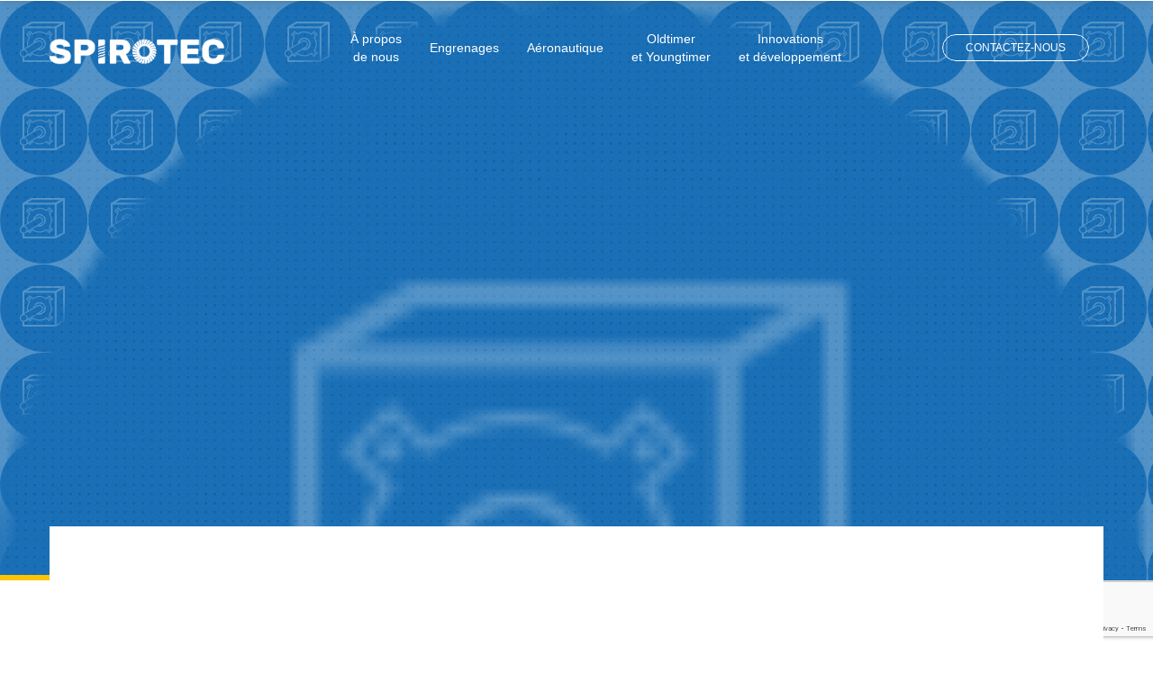

--- FILE ---
content_type: text/html; charset=UTF-8
request_url: https://spirotec.fr/vos-engrenages-a-la-carte/ellipse-1-copie-6/
body_size: 12035
content:
<html>
    <head>

        <meta charset="utf-8">
        <meta http-equiv="X-UA-Compatible" content="IE=edge">
        <meta name="viewport" content="width=device-width, initial-scale=1">
        <meta name="author" content="">

        

        <!-- Bootstrap Core CSS -->
        <link href="https://spirotec.fr/wp-content/themes/spirotec/assets/css/bootstrap.min.css" rel="stylesheet">
        <link href="https://spirotec.fr/wp-content/themes/spirotec/assets/css/nprogress.css" rel="stylesheet">
        <link href="https://spirotec.fr/wp-content/themes/spirotec/assets/css/component.css" rel="stylesheet">
        <link href="https://spirotec.fr/wp-content/themes/spirotec/assets/css/normalize.css" rel="stylesheet">
        <link href="https://spirotec.fr/wp-content/themes/spirotec/assets/css/style.css" rel="stylesheet">
        <link href="https://spirotec.fr/wp-content/themes/spirotec/assets/css/minWidth-768.css" rel="stylesheet">
        <link href="https://spirotec.fr/wp-content/themes/spirotec/assets/css/minWidth-992.css" rel="stylesheet">
        <link href="https://spirotec.fr/wp-content/themes/spirotec/assets/css/minWidth-1170.css" rel="stylesheet">
        <link href="https://spirotec.fr/wp-content/themes/spirotec/assets/css/custom-fonts.css" rel="stylesheet">
        <link href="https://spirotec.fr/wp-content/themes/spirotec/assets/css/animate.css" rel="stylesheet">
        <link href="//maxcdn.bootstrapcdn.com/font-awesome/4.2.0/css/font-awesome.min.css" rel="stylesheet">

        <link rel="apple-touch-icon" sizes="57x57" href="https://spirotec.fr/wp-content/themes/spirotec/assets/img/favicons/apple-touch-icon-57x57.png">
        <link rel="apple-touch-icon" sizes="60x60" href="https://spirotec.fr/wp-content/themes/spirotec/assets/img/favicons/apple-touch-icon-60x60.png">
        <link rel="apple-touch-icon" sizes="72x72" href="https://spirotec.fr/wp-content/themes/spirotec/assets/img/favicons/apple-touch-icon-72x72.png">
        <link rel="apple-touch-icon" sizes="76x76" href="https://spirotec.fr/wp-content/themes/spirotec/assets/img/favicons/apple-touch-icon-76x76.png">
        <link rel="apple-touch-icon" sizes="114x114" href="https://spirotec.fr/wp-content/themes/spirotec/assets/img/favicons/apple-touch-icon-114x114.png">
        <link rel="apple-touch-icon" sizes="120x120" href="https://spirotec.fr/wp-content/themes/spirotec/assets/img/favicons/apple-touch-icon-120x120.png">
        <link rel="icon" type="image/png" href="https://spirotec.fr/wp-content/themes/spirotec/assets/img/favicons/favicon-32x32.png" sizes="32x32">
        <link rel="icon" type="image/png" href="https://spirotec.fr/wp-content/themes/spirotec/assets/img/favicons/favicon-96x96.png" sizes="96x96">
        <link rel="icon" type="image/png" href="https://spirotec.fr/wp-content/themes/spirotec/assets/img/favicons/favicon-16x16.png" sizes="16x16">
        <link rel="manifest" href="https://spirotec.fr/wp-content/themes/spirotec/assets/img/favicons/manifest.json">
        <link rel="mask-icon" href="https://spirotec.fr/wp-content/themes/spirotec/assets/img/favicons/safari-pinned-tab.svg" color="#5bbad5">
        <link rel="shortcut icon" href="https://spirotec.fr/wp-content/themes/spirotec/assets/img/favicons/favicon.ico">
        <meta name="msapplication-TileColor" content="#ffffff">
        <meta name="msapplication-config" content="https://spirotec.fr/wp-content/themes/spirotec/assets/img/favicons/browserconfig.xml">
        <meta name="theme-color" content="#ffffff">

        <link href='https://fonts.googleapis.com/css?family=Roboto:400,500,700' rel='stylesheet' type='text/css'>
        <link rel="stylesheet" type="text/css" href="//cdn.jsdelivr.net/jquery.slick/1.5.9/slick.css"/>
        <link rel="stylesheet" type="text/css" href="https://cdn.jsdelivr.net/jquery.slick/1.5.9/slick-theme.css"/>
        <link rel="stylesheet" href="https://spirotec.fr/wp-content/themes/spirotec/assets/css/jquery.sidr.light.css">
        <script type="text/javascript" id="squeezr" data-breakpoints-images="480,768,1024,3200" data-disable-css="true">
            (function(a){function h(){for(var f,a=0,b=d.cookie.split(";"),c=/^\ssqueezr\.([^=]+)=(.*?)\s*$/,e={};b.length>a;++a)(f=b[a].match(c))&&(e[f[1]]=f[2]);return e}function i(a){a=Math.max(parseFloat(a||1,10),.01);var c=d.documentElement,f=function(){var a=d.createElement("div"),b={width:"1px",height:"1px",display:"inline-block"};for(var c in b)a.style[c]=b[c];return a},g=d.createElement("div"),h=g.appendChild(f());g.appendChild(f()),c.appendChild(g);for(var i=g.clientHeight,j=Math.floor(e/i),k=j/2,l=0,m=[j];1e3>l++&&(Math.abs(k)>a||g.clientHeight>i);)j+=k,h.style.width=j+"em",k/=(g.clientHeight>i?1:-1)*(k>0?-2:2),m.push(j);return c.removeChild(g),j}function j(a){for(var g,c=0,d=(a||"").split(","),e=/(\d+(?:\.\d+)?)(px)?/i,f=[];d.length>c;++c)(g=d[c].match(e))&&f.push(parseFloat(g[1],10));return f.sort(function(a,b){return a-b})}function k(){return"devicePixelRatio"in a?a.devicePixelRatio:"deviceXDPI"in a&&"logicalXDPI"in a?a.deviceXDPI/a.logicalXDPI:1}if(navigator.cookieEnabled)for(var b="squeezr",c=";path=/",d=document,e=a.innerWidth,f=screen.width,g=screen.height,m=0,n=d.getElementsByTagName("script");n.length>m;++m)if(n[m].id==b){var o=k(),p="-";if(d.cookie=b+".screen="+f+"x"+g+"@"+o+c,!n[m].getAttribute("data-disable-images")){var q=j(n[m].getAttribute("data-breakpoints-images")),r=Math.max(f,g),s=null;do{if(r>(s=q.pop()))break;p=s*o+"px"}while(q.length)}d.cookie=b+".images="+p+c;var t=h(),u=t.css||"-";if(!("css"in t&&t.css&&"-"!=t.css||n[m].getAttribute("data-disable-css"))){var v=e/i(parseFloat(n[m].getAttribute("data-em-precision")||.5,10)/100);u=f+"x"+g+"@"+Math.round(10*v)/10}d.cookie=b+".css="+u+c;break}})(this);
        </script>
        <meta name='robots' content='index, follow, max-image-preview:large, max-snippet:-1, max-video-preview:-1' />
	<style>img:is([sizes="auto" i], [sizes^="auto," i]) { contain-intrinsic-size: 3000px 1500px }</style>
	
	<!-- This site is optimized with the Yoast SEO plugin v26.1.1 - https://yoast.com/wordpress/plugins/seo/ -->
	<title>réducteurs - Spirotec</title>
	<link rel="canonical" href="https://spirotec.fr/vos-engrenages-a-la-carte/ellipse-1-copie-6/" />
	<meta property="og:locale" content="fr_FR" />
	<meta property="og:type" content="article" />
	<meta property="og:title" content="réducteurs - Spirotec" />
	<meta property="og:url" content="https://spirotec.fr/vos-engrenages-a-la-carte/ellipse-1-copie-6/" />
	<meta property="og:site_name" content="Spirotec" />
	<meta property="article:modified_time" content="2016-02-22T14:32:37+00:00" />
	<meta property="og:image" content="https://spirotec.fr/vos-engrenages-a-la-carte/ellipse-1-copie-6" />
	<meta property="og:image:width" content="98" />
	<meta property="og:image:height" content="98" />
	<meta property="og:image:type" content="image/png" />
	<meta name="twitter:card" content="summary_large_image" />
	<script type="application/ld+json" class="yoast-schema-graph">{"@context":"https://schema.org","@graph":[{"@type":"WebPage","@id":"https://spirotec.fr/vos-engrenages-a-la-carte/ellipse-1-copie-6/","url":"https://spirotec.fr/vos-engrenages-a-la-carte/ellipse-1-copie-6/","name":"réducteurs - Spirotec","isPartOf":{"@id":"https://spirotec.fr/#website"},"primaryImageOfPage":{"@id":"https://spirotec.fr/vos-engrenages-a-la-carte/ellipse-1-copie-6/#primaryimage"},"image":{"@id":"https://spirotec.fr/vos-engrenages-a-la-carte/ellipse-1-copie-6/#primaryimage"},"thumbnailUrl":"https://spirotec.fr/wp-content/uploads/2015/12/Ellipse-1-copie-6.png","datePublished":"2016-02-17T07:47:52+00:00","dateModified":"2016-02-22T14:32:37+00:00","breadcrumb":{"@id":"https://spirotec.fr/vos-engrenages-a-la-carte/ellipse-1-copie-6/#breadcrumb"},"inLanguage":"fr-FR","potentialAction":[{"@type":"ReadAction","target":["https://spirotec.fr/vos-engrenages-a-la-carte/ellipse-1-copie-6/"]}]},{"@type":"ImageObject","inLanguage":"fr-FR","@id":"https://spirotec.fr/vos-engrenages-a-la-carte/ellipse-1-copie-6/#primaryimage","url":"https://spirotec.fr/wp-content/uploads/2015/12/Ellipse-1-copie-6.png","contentUrl":"https://spirotec.fr/wp-content/uploads/2015/12/Ellipse-1-copie-6.png","width":98,"height":98,"caption":"réducteurs"},{"@type":"BreadcrumbList","@id":"https://spirotec.fr/vos-engrenages-a-la-carte/ellipse-1-copie-6/#breadcrumb","itemListElement":[{"@type":"ListItem","position":1,"name":"Accueil","item":"https://spirotec.fr/"},{"@type":"ListItem","position":2,"name":"Vos engrenages à la carte","item":"https://spirotec.fr/vos-engrenages-a-la-carte/"},{"@type":"ListItem","position":3,"name":"réducteurs"}]},{"@type":"WebSite","@id":"https://spirotec.fr/#website","url":"https://spirotec.fr/","name":"Spirotec","description":"","publisher":{"@id":"https://spirotec.fr/#organization"},"potentialAction":[{"@type":"SearchAction","target":{"@type":"EntryPoint","urlTemplate":"https://spirotec.fr/?s={search_term_string}"},"query-input":{"@type":"PropertyValueSpecification","valueRequired":true,"valueName":"search_term_string"}}],"inLanguage":"fr-FR"},{"@type":"Organization","@id":"https://spirotec.fr/#organization","name":"SPIROTEC","url":"https://spirotec.fr/","logo":{"@type":"ImageObject","inLanguage":"fr-FR","@id":"https://spirotec.fr/#/schema/logo/image/","url":"https://spirotec.fr/wp-content//uploads/2015/12/Spirotec.png","contentUrl":"https://spirotec.fr/wp-content//uploads/2015/12/Spirotec.png","width":293,"height":159,"caption":"SPIROTEC"},"image":{"@id":"https://spirotec.fr/#/schema/logo/image/"},"sameAs":["https://spirotec.fr//www.linkedin.com/company/5167664/","https://spirotec.fr//www.youtube.com/channel/UCpN5aoeKrpSyeaU3WGe3W5w"]}]}</script>
	<!-- / Yoast SEO plugin. -->


<script type="text/javascript">
/* <![CDATA[ */
window._wpemojiSettings = {"baseUrl":"https:\/\/s.w.org\/images\/core\/emoji\/16.0.1\/72x72\/","ext":".png","svgUrl":"https:\/\/s.w.org\/images\/core\/emoji\/16.0.1\/svg\/","svgExt":".svg","source":{"concatemoji":"https:\/\/spirotec.fr\/wp-includes\/js\/wp-emoji-release.min.js?ver=6.8.3"}};
/*! This file is auto-generated */
!function(s,n){var o,i,e;function c(e){try{var t={supportTests:e,timestamp:(new Date).valueOf()};sessionStorage.setItem(o,JSON.stringify(t))}catch(e){}}function p(e,t,n){e.clearRect(0,0,e.canvas.width,e.canvas.height),e.fillText(t,0,0);var t=new Uint32Array(e.getImageData(0,0,e.canvas.width,e.canvas.height).data),a=(e.clearRect(0,0,e.canvas.width,e.canvas.height),e.fillText(n,0,0),new Uint32Array(e.getImageData(0,0,e.canvas.width,e.canvas.height).data));return t.every(function(e,t){return e===a[t]})}function u(e,t){e.clearRect(0,0,e.canvas.width,e.canvas.height),e.fillText(t,0,0);for(var n=e.getImageData(16,16,1,1),a=0;a<n.data.length;a++)if(0!==n.data[a])return!1;return!0}function f(e,t,n,a){switch(t){case"flag":return n(e,"\ud83c\udff3\ufe0f\u200d\u26a7\ufe0f","\ud83c\udff3\ufe0f\u200b\u26a7\ufe0f")?!1:!n(e,"\ud83c\udde8\ud83c\uddf6","\ud83c\udde8\u200b\ud83c\uddf6")&&!n(e,"\ud83c\udff4\udb40\udc67\udb40\udc62\udb40\udc65\udb40\udc6e\udb40\udc67\udb40\udc7f","\ud83c\udff4\u200b\udb40\udc67\u200b\udb40\udc62\u200b\udb40\udc65\u200b\udb40\udc6e\u200b\udb40\udc67\u200b\udb40\udc7f");case"emoji":return!a(e,"\ud83e\udedf")}return!1}function g(e,t,n,a){var r="undefined"!=typeof WorkerGlobalScope&&self instanceof WorkerGlobalScope?new OffscreenCanvas(300,150):s.createElement("canvas"),o=r.getContext("2d",{willReadFrequently:!0}),i=(o.textBaseline="top",o.font="600 32px Arial",{});return e.forEach(function(e){i[e]=t(o,e,n,a)}),i}function t(e){var t=s.createElement("script");t.src=e,t.defer=!0,s.head.appendChild(t)}"undefined"!=typeof Promise&&(o="wpEmojiSettingsSupports",i=["flag","emoji"],n.supports={everything:!0,everythingExceptFlag:!0},e=new Promise(function(e){s.addEventListener("DOMContentLoaded",e,{once:!0})}),new Promise(function(t){var n=function(){try{var e=JSON.parse(sessionStorage.getItem(o));if("object"==typeof e&&"number"==typeof e.timestamp&&(new Date).valueOf()<e.timestamp+604800&&"object"==typeof e.supportTests)return e.supportTests}catch(e){}return null}();if(!n){if("undefined"!=typeof Worker&&"undefined"!=typeof OffscreenCanvas&&"undefined"!=typeof URL&&URL.createObjectURL&&"undefined"!=typeof Blob)try{var e="postMessage("+g.toString()+"("+[JSON.stringify(i),f.toString(),p.toString(),u.toString()].join(",")+"));",a=new Blob([e],{type:"text/javascript"}),r=new Worker(URL.createObjectURL(a),{name:"wpTestEmojiSupports"});return void(r.onmessage=function(e){c(n=e.data),r.terminate(),t(n)})}catch(e){}c(n=g(i,f,p,u))}t(n)}).then(function(e){for(var t in e)n.supports[t]=e[t],n.supports.everything=n.supports.everything&&n.supports[t],"flag"!==t&&(n.supports.everythingExceptFlag=n.supports.everythingExceptFlag&&n.supports[t]);n.supports.everythingExceptFlag=n.supports.everythingExceptFlag&&!n.supports.flag,n.DOMReady=!1,n.readyCallback=function(){n.DOMReady=!0}}).then(function(){return e}).then(function(){var e;n.supports.everything||(n.readyCallback(),(e=n.source||{}).concatemoji?t(e.concatemoji):e.wpemoji&&e.twemoji&&(t(e.twemoji),t(e.wpemoji)))}))}((window,document),window._wpemojiSettings);
/* ]]> */
</script>
<style id='wp-emoji-styles-inline-css' type='text/css'>

	img.wp-smiley, img.emoji {
		display: inline !important;
		border: none !important;
		box-shadow: none !important;
		height: 1em !important;
		width: 1em !important;
		margin: 0 0.07em !important;
		vertical-align: -0.1em !important;
		background: none !important;
		padding: 0 !important;
	}
</style>
<link rel='stylesheet' id='wp-block-library-css' href='https://spirotec.fr/wp-includes/css/dist/block-library/style.min.css?ver=6.8.3' type='text/css' media='all' />
<style id='classic-theme-styles-inline-css' type='text/css'>
/*! This file is auto-generated */
.wp-block-button__link{color:#fff;background-color:#32373c;border-radius:9999px;box-shadow:none;text-decoration:none;padding:calc(.667em + 2px) calc(1.333em + 2px);font-size:1.125em}.wp-block-file__button{background:#32373c;color:#fff;text-decoration:none}
</style>
<style id='global-styles-inline-css' type='text/css'>
:root{--wp--preset--aspect-ratio--square: 1;--wp--preset--aspect-ratio--4-3: 4/3;--wp--preset--aspect-ratio--3-4: 3/4;--wp--preset--aspect-ratio--3-2: 3/2;--wp--preset--aspect-ratio--2-3: 2/3;--wp--preset--aspect-ratio--16-9: 16/9;--wp--preset--aspect-ratio--9-16: 9/16;--wp--preset--color--black: #000000;--wp--preset--color--cyan-bluish-gray: #abb8c3;--wp--preset--color--white: #ffffff;--wp--preset--color--pale-pink: #f78da7;--wp--preset--color--vivid-red: #cf2e2e;--wp--preset--color--luminous-vivid-orange: #ff6900;--wp--preset--color--luminous-vivid-amber: #fcb900;--wp--preset--color--light-green-cyan: #7bdcb5;--wp--preset--color--vivid-green-cyan: #00d084;--wp--preset--color--pale-cyan-blue: #8ed1fc;--wp--preset--color--vivid-cyan-blue: #0693e3;--wp--preset--color--vivid-purple: #9b51e0;--wp--preset--gradient--vivid-cyan-blue-to-vivid-purple: linear-gradient(135deg,rgba(6,147,227,1) 0%,rgb(155,81,224) 100%);--wp--preset--gradient--light-green-cyan-to-vivid-green-cyan: linear-gradient(135deg,rgb(122,220,180) 0%,rgb(0,208,130) 100%);--wp--preset--gradient--luminous-vivid-amber-to-luminous-vivid-orange: linear-gradient(135deg,rgba(252,185,0,1) 0%,rgba(255,105,0,1) 100%);--wp--preset--gradient--luminous-vivid-orange-to-vivid-red: linear-gradient(135deg,rgba(255,105,0,1) 0%,rgb(207,46,46) 100%);--wp--preset--gradient--very-light-gray-to-cyan-bluish-gray: linear-gradient(135deg,rgb(238,238,238) 0%,rgb(169,184,195) 100%);--wp--preset--gradient--cool-to-warm-spectrum: linear-gradient(135deg,rgb(74,234,220) 0%,rgb(151,120,209) 20%,rgb(207,42,186) 40%,rgb(238,44,130) 60%,rgb(251,105,98) 80%,rgb(254,248,76) 100%);--wp--preset--gradient--blush-light-purple: linear-gradient(135deg,rgb(255,206,236) 0%,rgb(152,150,240) 100%);--wp--preset--gradient--blush-bordeaux: linear-gradient(135deg,rgb(254,205,165) 0%,rgb(254,45,45) 50%,rgb(107,0,62) 100%);--wp--preset--gradient--luminous-dusk: linear-gradient(135deg,rgb(255,203,112) 0%,rgb(199,81,192) 50%,rgb(65,88,208) 100%);--wp--preset--gradient--pale-ocean: linear-gradient(135deg,rgb(255,245,203) 0%,rgb(182,227,212) 50%,rgb(51,167,181) 100%);--wp--preset--gradient--electric-grass: linear-gradient(135deg,rgb(202,248,128) 0%,rgb(113,206,126) 100%);--wp--preset--gradient--midnight: linear-gradient(135deg,rgb(2,3,129) 0%,rgb(40,116,252) 100%);--wp--preset--font-size--small: 13px;--wp--preset--font-size--medium: 20px;--wp--preset--font-size--large: 36px;--wp--preset--font-size--x-large: 42px;--wp--preset--spacing--20: 0.44rem;--wp--preset--spacing--30: 0.67rem;--wp--preset--spacing--40: 1rem;--wp--preset--spacing--50: 1.5rem;--wp--preset--spacing--60: 2.25rem;--wp--preset--spacing--70: 3.38rem;--wp--preset--spacing--80: 5.06rem;--wp--preset--shadow--natural: 6px 6px 9px rgba(0, 0, 0, 0.2);--wp--preset--shadow--deep: 12px 12px 50px rgba(0, 0, 0, 0.4);--wp--preset--shadow--sharp: 6px 6px 0px rgba(0, 0, 0, 0.2);--wp--preset--shadow--outlined: 6px 6px 0px -3px rgba(255, 255, 255, 1), 6px 6px rgba(0, 0, 0, 1);--wp--preset--shadow--crisp: 6px 6px 0px rgba(0, 0, 0, 1);}:where(.is-layout-flex){gap: 0.5em;}:where(.is-layout-grid){gap: 0.5em;}body .is-layout-flex{display: flex;}.is-layout-flex{flex-wrap: wrap;align-items: center;}.is-layout-flex > :is(*, div){margin: 0;}body .is-layout-grid{display: grid;}.is-layout-grid > :is(*, div){margin: 0;}:where(.wp-block-columns.is-layout-flex){gap: 2em;}:where(.wp-block-columns.is-layout-grid){gap: 2em;}:where(.wp-block-post-template.is-layout-flex){gap: 1.25em;}:where(.wp-block-post-template.is-layout-grid){gap: 1.25em;}.has-black-color{color: var(--wp--preset--color--black) !important;}.has-cyan-bluish-gray-color{color: var(--wp--preset--color--cyan-bluish-gray) !important;}.has-white-color{color: var(--wp--preset--color--white) !important;}.has-pale-pink-color{color: var(--wp--preset--color--pale-pink) !important;}.has-vivid-red-color{color: var(--wp--preset--color--vivid-red) !important;}.has-luminous-vivid-orange-color{color: var(--wp--preset--color--luminous-vivid-orange) !important;}.has-luminous-vivid-amber-color{color: var(--wp--preset--color--luminous-vivid-amber) !important;}.has-light-green-cyan-color{color: var(--wp--preset--color--light-green-cyan) !important;}.has-vivid-green-cyan-color{color: var(--wp--preset--color--vivid-green-cyan) !important;}.has-pale-cyan-blue-color{color: var(--wp--preset--color--pale-cyan-blue) !important;}.has-vivid-cyan-blue-color{color: var(--wp--preset--color--vivid-cyan-blue) !important;}.has-vivid-purple-color{color: var(--wp--preset--color--vivid-purple) !important;}.has-black-background-color{background-color: var(--wp--preset--color--black) !important;}.has-cyan-bluish-gray-background-color{background-color: var(--wp--preset--color--cyan-bluish-gray) !important;}.has-white-background-color{background-color: var(--wp--preset--color--white) !important;}.has-pale-pink-background-color{background-color: var(--wp--preset--color--pale-pink) !important;}.has-vivid-red-background-color{background-color: var(--wp--preset--color--vivid-red) !important;}.has-luminous-vivid-orange-background-color{background-color: var(--wp--preset--color--luminous-vivid-orange) !important;}.has-luminous-vivid-amber-background-color{background-color: var(--wp--preset--color--luminous-vivid-amber) !important;}.has-light-green-cyan-background-color{background-color: var(--wp--preset--color--light-green-cyan) !important;}.has-vivid-green-cyan-background-color{background-color: var(--wp--preset--color--vivid-green-cyan) !important;}.has-pale-cyan-blue-background-color{background-color: var(--wp--preset--color--pale-cyan-blue) !important;}.has-vivid-cyan-blue-background-color{background-color: var(--wp--preset--color--vivid-cyan-blue) !important;}.has-vivid-purple-background-color{background-color: var(--wp--preset--color--vivid-purple) !important;}.has-black-border-color{border-color: var(--wp--preset--color--black) !important;}.has-cyan-bluish-gray-border-color{border-color: var(--wp--preset--color--cyan-bluish-gray) !important;}.has-white-border-color{border-color: var(--wp--preset--color--white) !important;}.has-pale-pink-border-color{border-color: var(--wp--preset--color--pale-pink) !important;}.has-vivid-red-border-color{border-color: var(--wp--preset--color--vivid-red) !important;}.has-luminous-vivid-orange-border-color{border-color: var(--wp--preset--color--luminous-vivid-orange) !important;}.has-luminous-vivid-amber-border-color{border-color: var(--wp--preset--color--luminous-vivid-amber) !important;}.has-light-green-cyan-border-color{border-color: var(--wp--preset--color--light-green-cyan) !important;}.has-vivid-green-cyan-border-color{border-color: var(--wp--preset--color--vivid-green-cyan) !important;}.has-pale-cyan-blue-border-color{border-color: var(--wp--preset--color--pale-cyan-blue) !important;}.has-vivid-cyan-blue-border-color{border-color: var(--wp--preset--color--vivid-cyan-blue) !important;}.has-vivid-purple-border-color{border-color: var(--wp--preset--color--vivid-purple) !important;}.has-vivid-cyan-blue-to-vivid-purple-gradient-background{background: var(--wp--preset--gradient--vivid-cyan-blue-to-vivid-purple) !important;}.has-light-green-cyan-to-vivid-green-cyan-gradient-background{background: var(--wp--preset--gradient--light-green-cyan-to-vivid-green-cyan) !important;}.has-luminous-vivid-amber-to-luminous-vivid-orange-gradient-background{background: var(--wp--preset--gradient--luminous-vivid-amber-to-luminous-vivid-orange) !important;}.has-luminous-vivid-orange-to-vivid-red-gradient-background{background: var(--wp--preset--gradient--luminous-vivid-orange-to-vivid-red) !important;}.has-very-light-gray-to-cyan-bluish-gray-gradient-background{background: var(--wp--preset--gradient--very-light-gray-to-cyan-bluish-gray) !important;}.has-cool-to-warm-spectrum-gradient-background{background: var(--wp--preset--gradient--cool-to-warm-spectrum) !important;}.has-blush-light-purple-gradient-background{background: var(--wp--preset--gradient--blush-light-purple) !important;}.has-blush-bordeaux-gradient-background{background: var(--wp--preset--gradient--blush-bordeaux) !important;}.has-luminous-dusk-gradient-background{background: var(--wp--preset--gradient--luminous-dusk) !important;}.has-pale-ocean-gradient-background{background: var(--wp--preset--gradient--pale-ocean) !important;}.has-electric-grass-gradient-background{background: var(--wp--preset--gradient--electric-grass) !important;}.has-midnight-gradient-background{background: var(--wp--preset--gradient--midnight) !important;}.has-small-font-size{font-size: var(--wp--preset--font-size--small) !important;}.has-medium-font-size{font-size: var(--wp--preset--font-size--medium) !important;}.has-large-font-size{font-size: var(--wp--preset--font-size--large) !important;}.has-x-large-font-size{font-size: var(--wp--preset--font-size--x-large) !important;}
:where(.wp-block-post-template.is-layout-flex){gap: 1.25em;}:where(.wp-block-post-template.is-layout-grid){gap: 1.25em;}
:where(.wp-block-columns.is-layout-flex){gap: 2em;}:where(.wp-block-columns.is-layout-grid){gap: 2em;}
:root :where(.wp-block-pullquote){font-size: 1.5em;line-height: 1.6;}
</style>
<link rel='stylesheet' id='contact-form-7-css' href='https://spirotec.fr/wp-content/plugins/contact-form-7/includes/css/styles.css?ver=6.1.2' type='text/css' media='all' />
<script type="text/javascript" src="https://spirotec.fr/wp-includes/js/jquery/jquery.min.js?ver=3.7.1" id="jquery-core-js"></script>
<script type="text/javascript" src="https://spirotec.fr/wp-includes/js/jquery/jquery-migrate.min.js?ver=3.4.1" id="jquery-migrate-js"></script>
<link rel="https://api.w.org/" href="https://spirotec.fr/wp-json/" /><link rel="alternate" title="JSON" type="application/json" href="https://spirotec.fr/wp-json/wp/v2/media/327" /><link rel="EditURI" type="application/rsd+xml" title="RSD" href="https://spirotec.fr/xmlrpc.php?rsd" />
<meta name="generator" content="WordPress 6.8.3" />
<link rel='shortlink' href='https://spirotec.fr/?p=327' />
<link rel="alternate" title="oEmbed (JSON)" type="application/json+oembed" href="https://spirotec.fr/wp-json/oembed/1.0/embed?url=https%3A%2F%2Fspirotec.fr%2Fvos-engrenages-a-la-carte%2Fellipse-1-copie-6%2F" />
<link rel="alternate" title="oEmbed (XML)" type="text/xml+oembed" href="https://spirotec.fr/wp-json/oembed/1.0/embed?url=https%3A%2F%2Fspirotec.fr%2Fvos-engrenages-a-la-carte%2Fellipse-1-copie-6%2F&#038;format=xml" />
		<style type="text/css" id="wp-custom-css">
			.valeurs-block:nth-of-type(3n+1),
.valeurs-block:nth-of-type(3n+2),
.valeurs-block:nth-of-type(3n+3) {
  height: max-content;	
	min-height: 70%;
}

@media only screen and (min-width: 1200px) {
    body.page-template-synergie .bloc-content, body.page-template-innovation .bloc-content {
  height: max-content;	
        margin: 40px 0px;
    }
}

		</style>
		
    <script>



    function hasClass(el, classN) {
      if (el.classList)
        return el.classList.contains(classN)
      else
        return !!el.className.match(new RegExp('(\\s|^)' + classN + '(\\s|$)'))
    }

    function removeClass(el, classN) {
      if (el.classList)
        el.classList.remove(classN)
      else if (hasClass(el, classN)) {
        var reg = new RegExp('(\\s|^)' + classN + '(\\s|$)');
        el.className=el.className.replace(reg, ' ');
      }
    }

    function LoaderOut(elem, speed ) {

        if (!elem.style.opacity) {
            elem.style.opacity = 1;
        } // end if

        var fadeEffect = setInterval(function () {
             if (!elem.style.opacity) {
                 elem.style.opacity = 1;
             }
             if (elem.style.opacity < 0.1) {
                 clearInterval(fadeEffect);
             } else {
                 elem.style.opacity -= 0.1;
             }
         }, speed);

        elem.parentNode.removeChild( elem );
        removeClass(document.getElementsByTagName("body")[0], "preload");
    } // end fadeOut()

    window.addEventListener("load",function() {
    	setTimeout(function(){
    		window.scrollTo(0, 1);
        LoaderOut(document.getElementById("preloader"), 600);
    	}, 0);


    });



    </script>
    </head>
    <body  class="attachment wp-singular attachment-template-default attachmentid-327 attachment-png wp-theme-spirotec preload">
        <div id="preloader">
          <div class="loader"></div>
          <p class="text-center text-uppercase">Chargement</p>
        </div>
        <div id="fixed-menu-top" class="hiddennav">
                    <div class="navbar-top">
            <div class="container">
                <div class="row">
                    <div class="col-sm-4 col-xs-2 visible-xs visible-sm text-left">
                      <a href="https://spirotec.fr/contact/" title="Contact" class="contactUsBtn-mobile"/><img class="" src="https://spirotec.fr/wp-content/themes/spirotec/assets/img/mail.png" /></a>
                    </div>

                    <div class="col-xs-8 col-sm-4 col-md-2">
                        <div class="row text-center">
              				              					<a  style="display:inline-block" href="https://spirotec.fr" title="Spirotec - ">
                                    <img class="visible-md visible-lg header-logo img-responsive" src="https://spirotec.fr/wp-content/themes/spirotec/assets/img/logo-mobile.png" />
                                    <img class="visible-xs visible-sm header-logo img-responsive" src="https://spirotec.fr/wp-content/themes/spirotec/assets/img/logo-mobile.png" />
              					</a>
              				
                        </div>
                    </div>
                    <div class="col-md-8 visible-md visible-lg">
                        <ul id="menu-header-menu" class="menu-page"><li id="menu-item-441" class="menu-item menu-item-type-custom menu-item-object-custom menu-item-has-children menu-item-441"><a href="#">À propos<br /> de nous</a>
<ul class="sub-menu">
	<li id="menu-item-16" class="menu-item menu-item-type-post_type menu-item-object-page menu-item-16"><a href="https://spirotec.fr/nos-valeurs/">Nos valeurs</a></li>
	<li id="menu-item-25" class="menu-item menu-item-type-post_type menu-item-object-page menu-item-25"><a href="https://spirotec.fr/la-synergie-du-groupe/">La synergie du groupe</a></li>
</ul>
</li>
<li id="menu-item-17" class="menu-item menu-item-type-custom menu-item-object-custom menu-item-has-children menu-item-17"><a href="#">Engrenages</a>
<ul class="sub-menu">
	<li id="menu-item-185" class="menu-item menu-item-type-post_type menu-item-object-page menu-item-185"><a href="https://spirotec.fr/vos-engrenages-a-la-carte/">Vos engrenages à la carte</a></li>
	<li id="menu-item-184" class="menu-item menu-item-type-post_type menu-item-object-page menu-item-184"><a href="https://spirotec.fr/capacites-de-production/">Capacités de production d’engrenages</a></li>
	<li id="menu-item-788" class="menu-item menu-item-type-post_type menu-item-object-page menu-item-788"><a href="https://spirotec.fr/rectif-denture/">Rectification de denture</a></li>
</ul>
</li>
<li id="menu-item-803" class="menu-item menu-item-type-post_type menu-item-object-page menu-item-803"><a href="https://spirotec.fr/spirotecdes-solutions-cles-main/coengineering/">Aéronautique</a></li>
<li id="menu-item-784" class="menu-item menu-item-type-post_type menu-item-object-page menu-item-784"><a href="https://spirotec.fr/oldtimer-et-youngtimer/">Oldtimer<br />et Youngtimer</a></li>
<li id="menu-item-14" class="menu-item menu-item-type-post_type menu-item-object-page menu-item-14"><a href="https://spirotec.fr/innovations-et-developpement/">Innovations<br />et développement</a></li>
</ul>                    </div>
                    <div class="col-md-2 visible-md visible-lg text-right">
                        <a href="https://spirotec.fr/contact/" class="btn btn-primary transparent contact-us">Contactez-nous</a>
                    </div>
                    <div class="col-xs-2 col-sm-4 visible-xs visible-sm">
                         <a class="c-hamburger c-hamburger--htx cd-nav-triggerd pull-right" href="#cd-primary-nav"><span>&nbsp;</span></a>
                    </div>
                </div>
            </div>
        </div>
        </div>

<div class="header cd-header static-image-header" style="background-image:url('https://spirotec.fr/wp-content/uploads/2015/12/Ellipse-1-copie-6.png')">
                <img src="https://spirotec.fr/wp-content/uploads/2015/12/Ellipse-1-copie-6.png" style="width:100%;height: auto"/>
    


    <div style="position:absolute;top:0;left:0;right:0;bottom: 0;background: url('https://spirotec.fr/wp-content/themes/spirotec/assets/img/overlay.png');"></div>
	<div class="loader-bar"></div>
</div>
        <div class="navbar-top">
            <div class="container">
                <div class="row">
                    <div class="col-sm-4 col-xs-2 visible-xs visible-sm text-left">
                      <a href="https://spirotec.fr/contact/" title="Contact" class="contactUsBtn-mobile"/><img class="" src="https://spirotec.fr/wp-content/themes/spirotec/assets/img/mail.png" /></a>
                    </div>

                    <div class="col-xs-8 col-sm-4 col-md-2">
                        <div class="row text-center">
              				              					<a  style="display:inline-block" href="https://spirotec.fr" title="Spirotec - ">
                                    <img class="visible-md visible-lg header-logo img-responsive" src="https://spirotec.fr/wp-content/themes/spirotec/assets/img/logo-mobile.png" />
                                    <img class="visible-xs visible-sm header-logo img-responsive" src="https://spirotec.fr/wp-content/themes/spirotec/assets/img/logo-mobile.png" />
              					</a>
              				
                        </div>
                    </div>
                    <div class="col-md-8 visible-md visible-lg">
                        <ul id="menu-header-menu-1" class="menu-page"><li class="menu-item menu-item-type-custom menu-item-object-custom menu-item-has-children menu-item-441"><a href="#">À propos<br /> de nous</a>
<ul class="sub-menu">
	<li class="menu-item menu-item-type-post_type menu-item-object-page menu-item-16"><a href="https://spirotec.fr/nos-valeurs/">Nos valeurs</a></li>
	<li class="menu-item menu-item-type-post_type menu-item-object-page menu-item-25"><a href="https://spirotec.fr/la-synergie-du-groupe/">La synergie du groupe</a></li>
</ul>
</li>
<li class="menu-item menu-item-type-custom menu-item-object-custom menu-item-has-children menu-item-17"><a href="#">Engrenages</a>
<ul class="sub-menu">
	<li class="menu-item menu-item-type-post_type menu-item-object-page menu-item-185"><a href="https://spirotec.fr/vos-engrenages-a-la-carte/">Vos engrenages à la carte</a></li>
	<li class="menu-item menu-item-type-post_type menu-item-object-page menu-item-184"><a href="https://spirotec.fr/capacites-de-production/">Capacités de production d’engrenages</a></li>
	<li class="menu-item menu-item-type-post_type menu-item-object-page menu-item-788"><a href="https://spirotec.fr/rectif-denture/">Rectification de denture</a></li>
</ul>
</li>
<li class="menu-item menu-item-type-post_type menu-item-object-page menu-item-803"><a href="https://spirotec.fr/spirotecdes-solutions-cles-main/coengineering/">Aéronautique</a></li>
<li class="menu-item menu-item-type-post_type menu-item-object-page menu-item-784"><a href="https://spirotec.fr/oldtimer-et-youngtimer/">Oldtimer<br />et Youngtimer</a></li>
<li class="menu-item menu-item-type-post_type menu-item-object-page menu-item-14"><a href="https://spirotec.fr/innovations-et-developpement/">Innovations<br />et développement</a></li>
</ul>                    </div>
                    <div class="col-md-2 visible-md visible-lg text-right">
                        <a href="https://spirotec.fr/contact/" class="btn btn-primary transparent contact-us">Contactez-nous</a>
                    </div>
                    <div class="col-xs-2 col-sm-4 visible-xs visible-sm">
                         <a class="c-hamburger c-hamburger--htx cd-nav-triggerd pull-right" href="#cd-primary-nav"><span>&nbsp;</span></a>
                    </div>
                </div>
            </div>
        </div>
<div class="full-background-grey ">
    <div class="content-block">
        <div class="container">
                                            <div class="row clearfix">
                    <div class="content-overflow-top col-md-12">
                        <div class="row content-title-page">
                            <div class="overflow-top-content">
                                <h1 class="animated"></h1>
                                <span class="animated page-subtitle"></span>
                             </div>
                        </div>

                       <div class="row">
                            <p class="attachment"><a href='https://spirotec.fr/wp-content/uploads/2015/12/Ellipse-1-copie-6.png'><img decoding="async" width="98" height="98" src="https://spirotec.fr/wp-content/uploads/2015/12/Ellipse-1-copie-6.png" class="attachment-medium size-medium" alt="réducteurs" /></a></p>
                        </div>
                     </div>
                </div>

                            
        </div>
    </div>
</div>
    <div class="footerMobile visible-xs visible-sm  ">
        <div class="footer-block clearfix">
            <div class="col-xs-6 col-1">
                <p class="address">
                    13 rue Large<br />
                    67210 VALFF<br />
                    <strong>France</strong>
                </p>
                <span class="contact-us-phone-number">+33 388 082 613</span>
            </div>
            <div class="col-xs-6 col-2">


                <ul class="nav-mobile nav">
                    <li><a href="https://spirotec.fr/mentions-legales/">Mentions légales</a>           </li>
                    <li><a href="https://spirotec.fr/mentions-legales/#cookies">Cookies</a>           </li>
                    <li><a href="https://spirotec.fr/contact/">Contactez-nous</a>       </li>
                </ul>

            </div>

        </div>
        <div class="bottom-bar">
            <div class="container">
                <div class="row text-center">
                        <span class="copyright">Tous droits réservés <span class="yellow">SPIROTEC</span> 2026</span><br /><a href="https://agence-web-leman.ch/" target="_blank"><span class="conception-adeliom">Conception AWL</span></a>

                </div>
            </div>
        </div>
    </div>

    <div class="footer visible-md visible-lg">
        <div class="footer-block">
            <div class="container">
                <div class="row">
                    <div class="col-md-2 col-md-offset-1 col-1">
                        <img class="logo" src="https://spirotec.fr/wp-content/themes/spirotec/assets/img/logo.png"/>
                        <p class="address">
                            13 rue Large<br />
                            67210 VALFF<br />
                            <strong>France</strong>
                        </p>
                    </div>
                    <div class="col-md-3 col-md-offset-1 col-2">
                        <span class="contact-us-title">Contactez-nous</span>
                        <span class="contact-us-phone-number">+33 388 082 613</span>
                        <span class="contact-us-mail">Nous contacter par <a href="mailto:j.lebeau@spirotec.fr">mail</a></span>
                    </div>

                    <div class="col-md-2 col-3">
                        <ul class="nav-1 nav ">
                            <li><a href="https://spirotec.fr/vos-engrenages-a-la-carte/">Engrenages</a> </li>
                            <li><a href="https://spirotec.fr/capacites-de-production/">Capacité <br />de production</a></li>
                            <li><a href="https://spirotec.fr/reducteurs/">Réducteurs</a>            </li>
                        </ul>
                    </div>
                    <div class="col-md-2 nav col-4">
                        <ul class="nav-2 nav">
                            <li><a href="https://spirotec.fr/nos-valeurs/">Nos valeurs</a>           </li>
<!--                         <li><a>Évaluer le prix de votre engrenage</a></li> -->
                        <li><a href="https://spirotec.fr/innovations-et-developpement/">Innovation et développement</a>       </li>
                        <li><a href="https://spirotec.fr/la-synergie-du-groupe/">La synergie du groupe</a>             </li>
                        </ul>
                    </div>
                </div>
            </div>

        </div>
        <div class="bottom-bar">
            <div class="container">
                <div class="row">
                    <div class="col-md-3">
                        <a href="https://spirotec.fr/mentions-legales/">Mentions légales</a>&nbsp;•&nbsp;
                        <a href="https://spirotec.fr/contact/">Contactez-nous</a>
                    </div>
                    <div class="col-md-5 col-md-offset-4">
                        <span class="copyright">Tous droits réservés <span class="yellow">SPIROTEC</span> 2026 &nbsp;•&nbsp; </span><a href="https://agence-web-leman.ch/" target="_blank">Gestion site AWL</span></a>
                    </div>

                </div>
            </div>
        </div>
    </div>
    </div>

    <div class="cd-mobile-menu-block  hidden">
      <div class="closeHeaderMenu" style="background:black">
      <a class="c-hamburger c-hamburger--htx cd-nav-triggerd pull-left" href="#cd-primary-nav"><span>&nbsp;</span> </a>
      <span class="closeBtn">Fermer</span></div>
       <nav class="cd-nav cd-nav-mobile"><ul id="cd-primary-nav" class="cd-primary-nav"><li id="menu-item-320" class="menu-item menu-item-type-custom menu-item-object-custom"><a href="/">Accueil</a></li>
<li id="menu-item-443" class="menu-item menu-item-type-custom menu-item-object-custom menu-item-has-children has-children"><a href="#">À propos de nous</a>
<ul class="sub-menu level-0">
	<li id="menu-item-284" class="menu-item menu-item-type-post_type menu-item-object-page"><a href="https://spirotec.fr/nos-valeurs/">Nos valeurs</a></li>
	<li id="menu-item-281" class="menu-item menu-item-type-post_type menu-item-object-page"><a href="https://spirotec.fr/la-synergie-du-groupe/">La synergie du groupe</a></li>
</ul>
</li>
<li id="menu-item-326" class="menu-item menu-item-type-post_type menu-item-object-page menu-item-has-children has-children"><a href="https://spirotec.fr/vos-engrenages-a-la-carte/">Engrenages</a>
<ul class="sub-menu level-0">
	<li id="menu-item-279" class="menu-item menu-item-type-post_type menu-item-object-page"><a href="https://spirotec.fr/vos-engrenages-a-la-carte/">Vos engrenages à la carte</a></li>
	<li id="menu-item-278" class="menu-item menu-item-type-post_type menu-item-object-page"><a href="https://spirotec.fr/capacites-de-production/">Capacités de production d’engrenages</a></li>
</ul>
</li>
<li id="menu-item-283" class="menu-item menu-item-type-post_type menu-item-object-page"><a href="https://spirotec.fr/reducteurs/">Réducteurs</a></li>
<li id="menu-item-439" class="menu-item menu-item-type-post_type menu-item-object-page"><a href="https://spirotec.fr/rectification-cylindrique/">Rectification cylindrique</a></li>
<li id="menu-item-282" class="menu-item menu-item-type-post_type menu-item-object-page"><a href="https://spirotec.fr/innovations-et-developpement/">Innovations et développement</a></li>
<li id="menu-item-280" class="menu-item menu-item-type-post_type menu-item-object-page"><a href="https://spirotec.fr/contact/">Contactez-nous</a></li>
<li id="menu-item-277" class="menu-item menu-item-type-post_type menu-item-object-page"><a href="https://spirotec.fr/mentions-legales/">Mentions légales</a></li>
</ul></nav>    </div>

    <script type="text/javascript" src="https://cdn.jsdelivr.net/jquery.slick/1.5.9/slick.min.js"></script>
    <script src="https://spirotec.fr/wp-content/themes/spirotec/assets/js/jquery.pause.js"></script>
    <script src="https://spirotec.fr/wp-content/themes/spirotec/assets/js/jquery.sidr.min.js"></script>
      <script type="text/javascript">
        jQuery(document).ready(function($){
          $('.prestations_slider').slick({
              infinite: true,
              speed: 300,
              slidesToShow: 4,
              slidesToScroll: 1,
              arrows: true,
              autoplay: true,
              autoplaySpeed: 5000,
              responsive: [
                {
                  breakpoint: 1024,
                  settings: {
                    slidesToShow: 3,
                    slidesToScroll: 1,
                    infinite: true,
                  }
                },
                {
                  breakpoint: 768,
                  settings: {
                    slidesToShow: 2,
                    slidesToScroll: 1
                  }
                }
              ]
            });


          $('.engrenages_slider').slick({
              infinite: true,
              speed: 300,
              slidesToShow: 3,
              slidesToScroll: 1,
              arrows: true,
              autoplay: true,
              autoplaySpeed: 5000,
              responsive: [
                {
                  breakpoint: 1170,
                  settings: {
                    slidesToShow: 2,
                    slidesToScroll: 1
                  }
                },
                {
                  breakpoint: 480,
                  settings: {
                    slidesToShow: 1,
                    slidesToScroll: 1
                  }
                }
              ]
            });

          $('.engrenage-realisations-slider').slick({
              infinite: true,
              speed: 300,
              slidesToShow: 1,
              slidesToScroll: 1,
              arrows: true,
              autoplay: true,
              autoplaySpeed: 2000

            });

            $('.cd-nav-triggerd').sidr({
              name: 'cd-nav-primary-menu',
              side: 'right',
              source: ".cd-mobile-menu-block",
              displace: true,
              method: 'toggle',
              onOpenEnd: function(){
                $('.cd-nav-triggerd').fadeOut('slow');
                $('.cd-nav-triggerd, .sidr-class-cd-nav-triggerd').toggleClass('is-active');
              },
              onCloseEnd:function(){
                $('.cd-nav-triggerd').fadeIn('slow');
                $('.cd-nav-triggerd, .sidr-class-cd-nav-triggerd').toggleClass('is-active');
              }
            })
            $('.sidr-class-closeHeaderMenu').click(function(){
                $.sidr('close', 'cd-nav-primary-menu');
            })


          $(window).on('scroll', function (event) {
              var scroll = $(window).scrollTop();
              if(scroll >= 120)
                $("#fixed-menu-top").removeClass('hiddennav');
              else
                $("#fixed-menu-top").addClass('hiddennav');

          });


        });
      </script>
    <script type="speculationrules">
{"prefetch":[{"source":"document","where":{"and":[{"href_matches":"\/*"},{"not":{"href_matches":["\/wp-*.php","\/wp-admin\/*","\/wp-content\/uploads\/*","\/wp-content\/*","\/wp-content\/plugins\/*","\/wp-content\/themes\/spirotec\/*","\/*\\?(.+)"]}},{"not":{"selector_matches":"a[rel~=\"nofollow\"]"}},{"not":{"selector_matches":".no-prefetch, .no-prefetch a"}}]},"eagerness":"conservative"}]}
</script>
<script type="text/javascript" src="https://spirotec.fr/wp-includes/js/dist/hooks.min.js?ver=4d63a3d491d11ffd8ac6" id="wp-hooks-js"></script>
<script type="text/javascript" src="https://spirotec.fr/wp-includes/js/dist/i18n.min.js?ver=5e580eb46a90c2b997e6" id="wp-i18n-js"></script>
<script type="text/javascript" id="wp-i18n-js-after">
/* <![CDATA[ */
wp.i18n.setLocaleData( { 'text direction\u0004ltr': [ 'ltr' ] } );
wp.i18n.setLocaleData( { 'text direction\u0004ltr': [ 'ltr' ] } );
/* ]]> */
</script>
<script type="text/javascript" src="https://spirotec.fr/wp-content/plugins/contact-form-7/includes/swv/js/index.js?ver=6.1.2" id="swv-js"></script>
<script type="text/javascript" id="contact-form-7-js-before">
/* <![CDATA[ */
var wpcf7 = {
    "api": {
        "root": "https:\/\/spirotec.fr\/wp-json\/",
        "namespace": "contact-form-7\/v1"
    }
};
/* ]]> */
</script>
<script type="text/javascript" src="https://spirotec.fr/wp-content/plugins/contact-form-7/includes/js/index.js?ver=6.1.2" id="contact-form-7-js"></script>
<script type="text/javascript" src="https://www.google.com/recaptcha/api.js?render=6LfZSrspAAAAAPz6-TFV8k9DK7UOPCtO_cC-CrU8&amp;ver=3.0" id="google-recaptcha-js"></script>
<script type="text/javascript" src="https://spirotec.fr/wp-includes/js/dist/vendor/wp-polyfill.min.js?ver=3.15.0" id="wp-polyfill-js"></script>
<script type="text/javascript" id="wpcf7-recaptcha-js-before">
/* <![CDATA[ */
var wpcf7_recaptcha = {
    "sitekey": "6LfZSrspAAAAAPz6-TFV8k9DK7UOPCtO_cC-CrU8",
    "actions": {
        "homepage": "homepage",
        "contactform": "contactform"
    }
};
/* ]]> */
</script>
<script type="text/javascript" src="https://spirotec.fr/wp-content/plugins/contact-form-7/modules/recaptcha/index.js?ver=6.1.2" id="wpcf7-recaptcha-js"></script>
<script>
(function(i,s,o,g,r,a,m){i['GoogleAnalyticsObject']=r;i[r]=i[r]||function(){
(i[r].q=i[r].q||[]).push(arguments)},i[r].l=1*new Date();a=s.createElement(o),
m=s.getElementsByTagName(o)[0];a.async=1;a.src=g;m.parentNode.insertBefore(a,m)
})(window,document,'script','//www.google-analytics.com/analytics.js','ga');

ga('create', 'UA-73901223-1', 'auto');
ga('send', 'pageview');

</script>
</body>

</html>

--- FILE ---
content_type: text/html; charset=utf-8
request_url: https://www.google.com/recaptcha/api2/anchor?ar=1&k=6LfZSrspAAAAAPz6-TFV8k9DK7UOPCtO_cC-CrU8&co=aHR0cHM6Ly9zcGlyb3RlYy5mcjo0NDM.&hl=en&v=PoyoqOPhxBO7pBk68S4YbpHZ&size=invisible&anchor-ms=20000&execute-ms=30000&cb=78zjz4rgy8q8
body_size: 48689
content:
<!DOCTYPE HTML><html dir="ltr" lang="en"><head><meta http-equiv="Content-Type" content="text/html; charset=UTF-8">
<meta http-equiv="X-UA-Compatible" content="IE=edge">
<title>reCAPTCHA</title>
<style type="text/css">
/* cyrillic-ext */
@font-face {
  font-family: 'Roboto';
  font-style: normal;
  font-weight: 400;
  font-stretch: 100%;
  src: url(//fonts.gstatic.com/s/roboto/v48/KFO7CnqEu92Fr1ME7kSn66aGLdTylUAMa3GUBHMdazTgWw.woff2) format('woff2');
  unicode-range: U+0460-052F, U+1C80-1C8A, U+20B4, U+2DE0-2DFF, U+A640-A69F, U+FE2E-FE2F;
}
/* cyrillic */
@font-face {
  font-family: 'Roboto';
  font-style: normal;
  font-weight: 400;
  font-stretch: 100%;
  src: url(//fonts.gstatic.com/s/roboto/v48/KFO7CnqEu92Fr1ME7kSn66aGLdTylUAMa3iUBHMdazTgWw.woff2) format('woff2');
  unicode-range: U+0301, U+0400-045F, U+0490-0491, U+04B0-04B1, U+2116;
}
/* greek-ext */
@font-face {
  font-family: 'Roboto';
  font-style: normal;
  font-weight: 400;
  font-stretch: 100%;
  src: url(//fonts.gstatic.com/s/roboto/v48/KFO7CnqEu92Fr1ME7kSn66aGLdTylUAMa3CUBHMdazTgWw.woff2) format('woff2');
  unicode-range: U+1F00-1FFF;
}
/* greek */
@font-face {
  font-family: 'Roboto';
  font-style: normal;
  font-weight: 400;
  font-stretch: 100%;
  src: url(//fonts.gstatic.com/s/roboto/v48/KFO7CnqEu92Fr1ME7kSn66aGLdTylUAMa3-UBHMdazTgWw.woff2) format('woff2');
  unicode-range: U+0370-0377, U+037A-037F, U+0384-038A, U+038C, U+038E-03A1, U+03A3-03FF;
}
/* math */
@font-face {
  font-family: 'Roboto';
  font-style: normal;
  font-weight: 400;
  font-stretch: 100%;
  src: url(//fonts.gstatic.com/s/roboto/v48/KFO7CnqEu92Fr1ME7kSn66aGLdTylUAMawCUBHMdazTgWw.woff2) format('woff2');
  unicode-range: U+0302-0303, U+0305, U+0307-0308, U+0310, U+0312, U+0315, U+031A, U+0326-0327, U+032C, U+032F-0330, U+0332-0333, U+0338, U+033A, U+0346, U+034D, U+0391-03A1, U+03A3-03A9, U+03B1-03C9, U+03D1, U+03D5-03D6, U+03F0-03F1, U+03F4-03F5, U+2016-2017, U+2034-2038, U+203C, U+2040, U+2043, U+2047, U+2050, U+2057, U+205F, U+2070-2071, U+2074-208E, U+2090-209C, U+20D0-20DC, U+20E1, U+20E5-20EF, U+2100-2112, U+2114-2115, U+2117-2121, U+2123-214F, U+2190, U+2192, U+2194-21AE, U+21B0-21E5, U+21F1-21F2, U+21F4-2211, U+2213-2214, U+2216-22FF, U+2308-230B, U+2310, U+2319, U+231C-2321, U+2336-237A, U+237C, U+2395, U+239B-23B7, U+23D0, U+23DC-23E1, U+2474-2475, U+25AF, U+25B3, U+25B7, U+25BD, U+25C1, U+25CA, U+25CC, U+25FB, U+266D-266F, U+27C0-27FF, U+2900-2AFF, U+2B0E-2B11, U+2B30-2B4C, U+2BFE, U+3030, U+FF5B, U+FF5D, U+1D400-1D7FF, U+1EE00-1EEFF;
}
/* symbols */
@font-face {
  font-family: 'Roboto';
  font-style: normal;
  font-weight: 400;
  font-stretch: 100%;
  src: url(//fonts.gstatic.com/s/roboto/v48/KFO7CnqEu92Fr1ME7kSn66aGLdTylUAMaxKUBHMdazTgWw.woff2) format('woff2');
  unicode-range: U+0001-000C, U+000E-001F, U+007F-009F, U+20DD-20E0, U+20E2-20E4, U+2150-218F, U+2190, U+2192, U+2194-2199, U+21AF, U+21E6-21F0, U+21F3, U+2218-2219, U+2299, U+22C4-22C6, U+2300-243F, U+2440-244A, U+2460-24FF, U+25A0-27BF, U+2800-28FF, U+2921-2922, U+2981, U+29BF, U+29EB, U+2B00-2BFF, U+4DC0-4DFF, U+FFF9-FFFB, U+10140-1018E, U+10190-1019C, U+101A0, U+101D0-101FD, U+102E0-102FB, U+10E60-10E7E, U+1D2C0-1D2D3, U+1D2E0-1D37F, U+1F000-1F0FF, U+1F100-1F1AD, U+1F1E6-1F1FF, U+1F30D-1F30F, U+1F315, U+1F31C, U+1F31E, U+1F320-1F32C, U+1F336, U+1F378, U+1F37D, U+1F382, U+1F393-1F39F, U+1F3A7-1F3A8, U+1F3AC-1F3AF, U+1F3C2, U+1F3C4-1F3C6, U+1F3CA-1F3CE, U+1F3D4-1F3E0, U+1F3ED, U+1F3F1-1F3F3, U+1F3F5-1F3F7, U+1F408, U+1F415, U+1F41F, U+1F426, U+1F43F, U+1F441-1F442, U+1F444, U+1F446-1F449, U+1F44C-1F44E, U+1F453, U+1F46A, U+1F47D, U+1F4A3, U+1F4B0, U+1F4B3, U+1F4B9, U+1F4BB, U+1F4BF, U+1F4C8-1F4CB, U+1F4D6, U+1F4DA, U+1F4DF, U+1F4E3-1F4E6, U+1F4EA-1F4ED, U+1F4F7, U+1F4F9-1F4FB, U+1F4FD-1F4FE, U+1F503, U+1F507-1F50B, U+1F50D, U+1F512-1F513, U+1F53E-1F54A, U+1F54F-1F5FA, U+1F610, U+1F650-1F67F, U+1F687, U+1F68D, U+1F691, U+1F694, U+1F698, U+1F6AD, U+1F6B2, U+1F6B9-1F6BA, U+1F6BC, U+1F6C6-1F6CF, U+1F6D3-1F6D7, U+1F6E0-1F6EA, U+1F6F0-1F6F3, U+1F6F7-1F6FC, U+1F700-1F7FF, U+1F800-1F80B, U+1F810-1F847, U+1F850-1F859, U+1F860-1F887, U+1F890-1F8AD, U+1F8B0-1F8BB, U+1F8C0-1F8C1, U+1F900-1F90B, U+1F93B, U+1F946, U+1F984, U+1F996, U+1F9E9, U+1FA00-1FA6F, U+1FA70-1FA7C, U+1FA80-1FA89, U+1FA8F-1FAC6, U+1FACE-1FADC, U+1FADF-1FAE9, U+1FAF0-1FAF8, U+1FB00-1FBFF;
}
/* vietnamese */
@font-face {
  font-family: 'Roboto';
  font-style: normal;
  font-weight: 400;
  font-stretch: 100%;
  src: url(//fonts.gstatic.com/s/roboto/v48/KFO7CnqEu92Fr1ME7kSn66aGLdTylUAMa3OUBHMdazTgWw.woff2) format('woff2');
  unicode-range: U+0102-0103, U+0110-0111, U+0128-0129, U+0168-0169, U+01A0-01A1, U+01AF-01B0, U+0300-0301, U+0303-0304, U+0308-0309, U+0323, U+0329, U+1EA0-1EF9, U+20AB;
}
/* latin-ext */
@font-face {
  font-family: 'Roboto';
  font-style: normal;
  font-weight: 400;
  font-stretch: 100%;
  src: url(//fonts.gstatic.com/s/roboto/v48/KFO7CnqEu92Fr1ME7kSn66aGLdTylUAMa3KUBHMdazTgWw.woff2) format('woff2');
  unicode-range: U+0100-02BA, U+02BD-02C5, U+02C7-02CC, U+02CE-02D7, U+02DD-02FF, U+0304, U+0308, U+0329, U+1D00-1DBF, U+1E00-1E9F, U+1EF2-1EFF, U+2020, U+20A0-20AB, U+20AD-20C0, U+2113, U+2C60-2C7F, U+A720-A7FF;
}
/* latin */
@font-face {
  font-family: 'Roboto';
  font-style: normal;
  font-weight: 400;
  font-stretch: 100%;
  src: url(//fonts.gstatic.com/s/roboto/v48/KFO7CnqEu92Fr1ME7kSn66aGLdTylUAMa3yUBHMdazQ.woff2) format('woff2');
  unicode-range: U+0000-00FF, U+0131, U+0152-0153, U+02BB-02BC, U+02C6, U+02DA, U+02DC, U+0304, U+0308, U+0329, U+2000-206F, U+20AC, U+2122, U+2191, U+2193, U+2212, U+2215, U+FEFF, U+FFFD;
}
/* cyrillic-ext */
@font-face {
  font-family: 'Roboto';
  font-style: normal;
  font-weight: 500;
  font-stretch: 100%;
  src: url(//fonts.gstatic.com/s/roboto/v48/KFO7CnqEu92Fr1ME7kSn66aGLdTylUAMa3GUBHMdazTgWw.woff2) format('woff2');
  unicode-range: U+0460-052F, U+1C80-1C8A, U+20B4, U+2DE0-2DFF, U+A640-A69F, U+FE2E-FE2F;
}
/* cyrillic */
@font-face {
  font-family: 'Roboto';
  font-style: normal;
  font-weight: 500;
  font-stretch: 100%;
  src: url(//fonts.gstatic.com/s/roboto/v48/KFO7CnqEu92Fr1ME7kSn66aGLdTylUAMa3iUBHMdazTgWw.woff2) format('woff2');
  unicode-range: U+0301, U+0400-045F, U+0490-0491, U+04B0-04B1, U+2116;
}
/* greek-ext */
@font-face {
  font-family: 'Roboto';
  font-style: normal;
  font-weight: 500;
  font-stretch: 100%;
  src: url(//fonts.gstatic.com/s/roboto/v48/KFO7CnqEu92Fr1ME7kSn66aGLdTylUAMa3CUBHMdazTgWw.woff2) format('woff2');
  unicode-range: U+1F00-1FFF;
}
/* greek */
@font-face {
  font-family: 'Roboto';
  font-style: normal;
  font-weight: 500;
  font-stretch: 100%;
  src: url(//fonts.gstatic.com/s/roboto/v48/KFO7CnqEu92Fr1ME7kSn66aGLdTylUAMa3-UBHMdazTgWw.woff2) format('woff2');
  unicode-range: U+0370-0377, U+037A-037F, U+0384-038A, U+038C, U+038E-03A1, U+03A3-03FF;
}
/* math */
@font-face {
  font-family: 'Roboto';
  font-style: normal;
  font-weight: 500;
  font-stretch: 100%;
  src: url(//fonts.gstatic.com/s/roboto/v48/KFO7CnqEu92Fr1ME7kSn66aGLdTylUAMawCUBHMdazTgWw.woff2) format('woff2');
  unicode-range: U+0302-0303, U+0305, U+0307-0308, U+0310, U+0312, U+0315, U+031A, U+0326-0327, U+032C, U+032F-0330, U+0332-0333, U+0338, U+033A, U+0346, U+034D, U+0391-03A1, U+03A3-03A9, U+03B1-03C9, U+03D1, U+03D5-03D6, U+03F0-03F1, U+03F4-03F5, U+2016-2017, U+2034-2038, U+203C, U+2040, U+2043, U+2047, U+2050, U+2057, U+205F, U+2070-2071, U+2074-208E, U+2090-209C, U+20D0-20DC, U+20E1, U+20E5-20EF, U+2100-2112, U+2114-2115, U+2117-2121, U+2123-214F, U+2190, U+2192, U+2194-21AE, U+21B0-21E5, U+21F1-21F2, U+21F4-2211, U+2213-2214, U+2216-22FF, U+2308-230B, U+2310, U+2319, U+231C-2321, U+2336-237A, U+237C, U+2395, U+239B-23B7, U+23D0, U+23DC-23E1, U+2474-2475, U+25AF, U+25B3, U+25B7, U+25BD, U+25C1, U+25CA, U+25CC, U+25FB, U+266D-266F, U+27C0-27FF, U+2900-2AFF, U+2B0E-2B11, U+2B30-2B4C, U+2BFE, U+3030, U+FF5B, U+FF5D, U+1D400-1D7FF, U+1EE00-1EEFF;
}
/* symbols */
@font-face {
  font-family: 'Roboto';
  font-style: normal;
  font-weight: 500;
  font-stretch: 100%;
  src: url(//fonts.gstatic.com/s/roboto/v48/KFO7CnqEu92Fr1ME7kSn66aGLdTylUAMaxKUBHMdazTgWw.woff2) format('woff2');
  unicode-range: U+0001-000C, U+000E-001F, U+007F-009F, U+20DD-20E0, U+20E2-20E4, U+2150-218F, U+2190, U+2192, U+2194-2199, U+21AF, U+21E6-21F0, U+21F3, U+2218-2219, U+2299, U+22C4-22C6, U+2300-243F, U+2440-244A, U+2460-24FF, U+25A0-27BF, U+2800-28FF, U+2921-2922, U+2981, U+29BF, U+29EB, U+2B00-2BFF, U+4DC0-4DFF, U+FFF9-FFFB, U+10140-1018E, U+10190-1019C, U+101A0, U+101D0-101FD, U+102E0-102FB, U+10E60-10E7E, U+1D2C0-1D2D3, U+1D2E0-1D37F, U+1F000-1F0FF, U+1F100-1F1AD, U+1F1E6-1F1FF, U+1F30D-1F30F, U+1F315, U+1F31C, U+1F31E, U+1F320-1F32C, U+1F336, U+1F378, U+1F37D, U+1F382, U+1F393-1F39F, U+1F3A7-1F3A8, U+1F3AC-1F3AF, U+1F3C2, U+1F3C4-1F3C6, U+1F3CA-1F3CE, U+1F3D4-1F3E0, U+1F3ED, U+1F3F1-1F3F3, U+1F3F5-1F3F7, U+1F408, U+1F415, U+1F41F, U+1F426, U+1F43F, U+1F441-1F442, U+1F444, U+1F446-1F449, U+1F44C-1F44E, U+1F453, U+1F46A, U+1F47D, U+1F4A3, U+1F4B0, U+1F4B3, U+1F4B9, U+1F4BB, U+1F4BF, U+1F4C8-1F4CB, U+1F4D6, U+1F4DA, U+1F4DF, U+1F4E3-1F4E6, U+1F4EA-1F4ED, U+1F4F7, U+1F4F9-1F4FB, U+1F4FD-1F4FE, U+1F503, U+1F507-1F50B, U+1F50D, U+1F512-1F513, U+1F53E-1F54A, U+1F54F-1F5FA, U+1F610, U+1F650-1F67F, U+1F687, U+1F68D, U+1F691, U+1F694, U+1F698, U+1F6AD, U+1F6B2, U+1F6B9-1F6BA, U+1F6BC, U+1F6C6-1F6CF, U+1F6D3-1F6D7, U+1F6E0-1F6EA, U+1F6F0-1F6F3, U+1F6F7-1F6FC, U+1F700-1F7FF, U+1F800-1F80B, U+1F810-1F847, U+1F850-1F859, U+1F860-1F887, U+1F890-1F8AD, U+1F8B0-1F8BB, U+1F8C0-1F8C1, U+1F900-1F90B, U+1F93B, U+1F946, U+1F984, U+1F996, U+1F9E9, U+1FA00-1FA6F, U+1FA70-1FA7C, U+1FA80-1FA89, U+1FA8F-1FAC6, U+1FACE-1FADC, U+1FADF-1FAE9, U+1FAF0-1FAF8, U+1FB00-1FBFF;
}
/* vietnamese */
@font-face {
  font-family: 'Roboto';
  font-style: normal;
  font-weight: 500;
  font-stretch: 100%;
  src: url(//fonts.gstatic.com/s/roboto/v48/KFO7CnqEu92Fr1ME7kSn66aGLdTylUAMa3OUBHMdazTgWw.woff2) format('woff2');
  unicode-range: U+0102-0103, U+0110-0111, U+0128-0129, U+0168-0169, U+01A0-01A1, U+01AF-01B0, U+0300-0301, U+0303-0304, U+0308-0309, U+0323, U+0329, U+1EA0-1EF9, U+20AB;
}
/* latin-ext */
@font-face {
  font-family: 'Roboto';
  font-style: normal;
  font-weight: 500;
  font-stretch: 100%;
  src: url(//fonts.gstatic.com/s/roboto/v48/KFO7CnqEu92Fr1ME7kSn66aGLdTylUAMa3KUBHMdazTgWw.woff2) format('woff2');
  unicode-range: U+0100-02BA, U+02BD-02C5, U+02C7-02CC, U+02CE-02D7, U+02DD-02FF, U+0304, U+0308, U+0329, U+1D00-1DBF, U+1E00-1E9F, U+1EF2-1EFF, U+2020, U+20A0-20AB, U+20AD-20C0, U+2113, U+2C60-2C7F, U+A720-A7FF;
}
/* latin */
@font-face {
  font-family: 'Roboto';
  font-style: normal;
  font-weight: 500;
  font-stretch: 100%;
  src: url(//fonts.gstatic.com/s/roboto/v48/KFO7CnqEu92Fr1ME7kSn66aGLdTylUAMa3yUBHMdazQ.woff2) format('woff2');
  unicode-range: U+0000-00FF, U+0131, U+0152-0153, U+02BB-02BC, U+02C6, U+02DA, U+02DC, U+0304, U+0308, U+0329, U+2000-206F, U+20AC, U+2122, U+2191, U+2193, U+2212, U+2215, U+FEFF, U+FFFD;
}
/* cyrillic-ext */
@font-face {
  font-family: 'Roboto';
  font-style: normal;
  font-weight: 900;
  font-stretch: 100%;
  src: url(//fonts.gstatic.com/s/roboto/v48/KFO7CnqEu92Fr1ME7kSn66aGLdTylUAMa3GUBHMdazTgWw.woff2) format('woff2');
  unicode-range: U+0460-052F, U+1C80-1C8A, U+20B4, U+2DE0-2DFF, U+A640-A69F, U+FE2E-FE2F;
}
/* cyrillic */
@font-face {
  font-family: 'Roboto';
  font-style: normal;
  font-weight: 900;
  font-stretch: 100%;
  src: url(//fonts.gstatic.com/s/roboto/v48/KFO7CnqEu92Fr1ME7kSn66aGLdTylUAMa3iUBHMdazTgWw.woff2) format('woff2');
  unicode-range: U+0301, U+0400-045F, U+0490-0491, U+04B0-04B1, U+2116;
}
/* greek-ext */
@font-face {
  font-family: 'Roboto';
  font-style: normal;
  font-weight: 900;
  font-stretch: 100%;
  src: url(//fonts.gstatic.com/s/roboto/v48/KFO7CnqEu92Fr1ME7kSn66aGLdTylUAMa3CUBHMdazTgWw.woff2) format('woff2');
  unicode-range: U+1F00-1FFF;
}
/* greek */
@font-face {
  font-family: 'Roboto';
  font-style: normal;
  font-weight: 900;
  font-stretch: 100%;
  src: url(//fonts.gstatic.com/s/roboto/v48/KFO7CnqEu92Fr1ME7kSn66aGLdTylUAMa3-UBHMdazTgWw.woff2) format('woff2');
  unicode-range: U+0370-0377, U+037A-037F, U+0384-038A, U+038C, U+038E-03A1, U+03A3-03FF;
}
/* math */
@font-face {
  font-family: 'Roboto';
  font-style: normal;
  font-weight: 900;
  font-stretch: 100%;
  src: url(//fonts.gstatic.com/s/roboto/v48/KFO7CnqEu92Fr1ME7kSn66aGLdTylUAMawCUBHMdazTgWw.woff2) format('woff2');
  unicode-range: U+0302-0303, U+0305, U+0307-0308, U+0310, U+0312, U+0315, U+031A, U+0326-0327, U+032C, U+032F-0330, U+0332-0333, U+0338, U+033A, U+0346, U+034D, U+0391-03A1, U+03A3-03A9, U+03B1-03C9, U+03D1, U+03D5-03D6, U+03F0-03F1, U+03F4-03F5, U+2016-2017, U+2034-2038, U+203C, U+2040, U+2043, U+2047, U+2050, U+2057, U+205F, U+2070-2071, U+2074-208E, U+2090-209C, U+20D0-20DC, U+20E1, U+20E5-20EF, U+2100-2112, U+2114-2115, U+2117-2121, U+2123-214F, U+2190, U+2192, U+2194-21AE, U+21B0-21E5, U+21F1-21F2, U+21F4-2211, U+2213-2214, U+2216-22FF, U+2308-230B, U+2310, U+2319, U+231C-2321, U+2336-237A, U+237C, U+2395, U+239B-23B7, U+23D0, U+23DC-23E1, U+2474-2475, U+25AF, U+25B3, U+25B7, U+25BD, U+25C1, U+25CA, U+25CC, U+25FB, U+266D-266F, U+27C0-27FF, U+2900-2AFF, U+2B0E-2B11, U+2B30-2B4C, U+2BFE, U+3030, U+FF5B, U+FF5D, U+1D400-1D7FF, U+1EE00-1EEFF;
}
/* symbols */
@font-face {
  font-family: 'Roboto';
  font-style: normal;
  font-weight: 900;
  font-stretch: 100%;
  src: url(//fonts.gstatic.com/s/roboto/v48/KFO7CnqEu92Fr1ME7kSn66aGLdTylUAMaxKUBHMdazTgWw.woff2) format('woff2');
  unicode-range: U+0001-000C, U+000E-001F, U+007F-009F, U+20DD-20E0, U+20E2-20E4, U+2150-218F, U+2190, U+2192, U+2194-2199, U+21AF, U+21E6-21F0, U+21F3, U+2218-2219, U+2299, U+22C4-22C6, U+2300-243F, U+2440-244A, U+2460-24FF, U+25A0-27BF, U+2800-28FF, U+2921-2922, U+2981, U+29BF, U+29EB, U+2B00-2BFF, U+4DC0-4DFF, U+FFF9-FFFB, U+10140-1018E, U+10190-1019C, U+101A0, U+101D0-101FD, U+102E0-102FB, U+10E60-10E7E, U+1D2C0-1D2D3, U+1D2E0-1D37F, U+1F000-1F0FF, U+1F100-1F1AD, U+1F1E6-1F1FF, U+1F30D-1F30F, U+1F315, U+1F31C, U+1F31E, U+1F320-1F32C, U+1F336, U+1F378, U+1F37D, U+1F382, U+1F393-1F39F, U+1F3A7-1F3A8, U+1F3AC-1F3AF, U+1F3C2, U+1F3C4-1F3C6, U+1F3CA-1F3CE, U+1F3D4-1F3E0, U+1F3ED, U+1F3F1-1F3F3, U+1F3F5-1F3F7, U+1F408, U+1F415, U+1F41F, U+1F426, U+1F43F, U+1F441-1F442, U+1F444, U+1F446-1F449, U+1F44C-1F44E, U+1F453, U+1F46A, U+1F47D, U+1F4A3, U+1F4B0, U+1F4B3, U+1F4B9, U+1F4BB, U+1F4BF, U+1F4C8-1F4CB, U+1F4D6, U+1F4DA, U+1F4DF, U+1F4E3-1F4E6, U+1F4EA-1F4ED, U+1F4F7, U+1F4F9-1F4FB, U+1F4FD-1F4FE, U+1F503, U+1F507-1F50B, U+1F50D, U+1F512-1F513, U+1F53E-1F54A, U+1F54F-1F5FA, U+1F610, U+1F650-1F67F, U+1F687, U+1F68D, U+1F691, U+1F694, U+1F698, U+1F6AD, U+1F6B2, U+1F6B9-1F6BA, U+1F6BC, U+1F6C6-1F6CF, U+1F6D3-1F6D7, U+1F6E0-1F6EA, U+1F6F0-1F6F3, U+1F6F7-1F6FC, U+1F700-1F7FF, U+1F800-1F80B, U+1F810-1F847, U+1F850-1F859, U+1F860-1F887, U+1F890-1F8AD, U+1F8B0-1F8BB, U+1F8C0-1F8C1, U+1F900-1F90B, U+1F93B, U+1F946, U+1F984, U+1F996, U+1F9E9, U+1FA00-1FA6F, U+1FA70-1FA7C, U+1FA80-1FA89, U+1FA8F-1FAC6, U+1FACE-1FADC, U+1FADF-1FAE9, U+1FAF0-1FAF8, U+1FB00-1FBFF;
}
/* vietnamese */
@font-face {
  font-family: 'Roboto';
  font-style: normal;
  font-weight: 900;
  font-stretch: 100%;
  src: url(//fonts.gstatic.com/s/roboto/v48/KFO7CnqEu92Fr1ME7kSn66aGLdTylUAMa3OUBHMdazTgWw.woff2) format('woff2');
  unicode-range: U+0102-0103, U+0110-0111, U+0128-0129, U+0168-0169, U+01A0-01A1, U+01AF-01B0, U+0300-0301, U+0303-0304, U+0308-0309, U+0323, U+0329, U+1EA0-1EF9, U+20AB;
}
/* latin-ext */
@font-face {
  font-family: 'Roboto';
  font-style: normal;
  font-weight: 900;
  font-stretch: 100%;
  src: url(//fonts.gstatic.com/s/roboto/v48/KFO7CnqEu92Fr1ME7kSn66aGLdTylUAMa3KUBHMdazTgWw.woff2) format('woff2');
  unicode-range: U+0100-02BA, U+02BD-02C5, U+02C7-02CC, U+02CE-02D7, U+02DD-02FF, U+0304, U+0308, U+0329, U+1D00-1DBF, U+1E00-1E9F, U+1EF2-1EFF, U+2020, U+20A0-20AB, U+20AD-20C0, U+2113, U+2C60-2C7F, U+A720-A7FF;
}
/* latin */
@font-face {
  font-family: 'Roboto';
  font-style: normal;
  font-weight: 900;
  font-stretch: 100%;
  src: url(//fonts.gstatic.com/s/roboto/v48/KFO7CnqEu92Fr1ME7kSn66aGLdTylUAMa3yUBHMdazQ.woff2) format('woff2');
  unicode-range: U+0000-00FF, U+0131, U+0152-0153, U+02BB-02BC, U+02C6, U+02DA, U+02DC, U+0304, U+0308, U+0329, U+2000-206F, U+20AC, U+2122, U+2191, U+2193, U+2212, U+2215, U+FEFF, U+FFFD;
}

</style>
<link rel="stylesheet" type="text/css" href="https://www.gstatic.com/recaptcha/releases/PoyoqOPhxBO7pBk68S4YbpHZ/styles__ltr.css">
<script nonce="bM2y9Nq42BjjuyL9sAkCBA" type="text/javascript">window['__recaptcha_api'] = 'https://www.google.com/recaptcha/api2/';</script>
<script type="text/javascript" src="https://www.gstatic.com/recaptcha/releases/PoyoqOPhxBO7pBk68S4YbpHZ/recaptcha__en.js" nonce="bM2y9Nq42BjjuyL9sAkCBA">
      
    </script></head>
<body><div id="rc-anchor-alert" class="rc-anchor-alert"></div>
<input type="hidden" id="recaptcha-token" value="[base64]">
<script type="text/javascript" nonce="bM2y9Nq42BjjuyL9sAkCBA">
      recaptcha.anchor.Main.init("[\x22ainput\x22,[\x22bgdata\x22,\x22\x22,\[base64]/[base64]/MjU1Ong/[base64]/[base64]/[base64]/[base64]/[base64]/[base64]/[base64]/[base64]/[base64]/[base64]/[base64]/[base64]/[base64]/[base64]/[base64]\\u003d\x22,\[base64]\\u003d\\u003d\x22,\x22woxew5haw5RGw7LDsMKxbMKUcMKYwoFHfj1kS8O2fGIowqM6NFAJwowtwrJkRwcABSNRwqXDthrDkWjDq8OJwoggw4nCoiTDmsOteGvDpU50wpbCvjVDYS3Diz1Zw7jDtmM8wpfCtcOLw4vDow/CqTLCm3RjZgQ4w5rCgSYTwrPCn8O/worDhWU+wq8iBRXCgxhCwqfDucOVPjHCn8OiWBPCjyXCmMOow7TChcKuwrLDscO3RnDCiMKKLDUkAsKgwrTDlzY4XXoAQ8KVD8KHRmHChkPCgsOPcy/CsMKzPcO1e8KWwrJFBsOlaMO5LyF6KMK8wrBEf0rDocOycsO+C8O1WFPDh8OYw6fClcOAPFnDuzNDw4MDw7PDkcK5w6hPwqh2w5nCk8OkwoMBw7ovw7Avw7LCi8K5woXDnQLCvsODPzPDkFrCoBTDgA/CjsOOLcOeAcOCw7XCnsKAby3ClMO4w7ALfn/ChcObXsKXJ8OkZcOsYHPCjRbDuyTDmTEcL1IFcl4Kw64Kw6zCvRbDjcKKaHMmMxvDh8K6w54Ow4dWdBTCuMO9wq3DjcOGw73CtgDDvMOdw5c3wqTDqMKPw7B2AR/DrsKUYsKhB8K9QcKwE8Kqe8KLYhtRQTDCkEnCr8OFUmrCrcKNw6jClMOVw5DCpxPCkzQEw6nCpF03UCPDkmI0w5zCjXzDmz0EYAbDqi1lBcK1w48nKG/[base64]/B3fCgsKBw5/Cp8Oiwr4FOsK6WSnCnsKkwonDuXh2P8KAIhLDrGbCtcOSHHsww7tADcO7wprChmN7B1p1wp3CqAvDj8KHw5/CuSfCkcO7ACvDpFg2w6tUw7nChVDDpsOnwoLCmMKcUGg5A8Ofem0+w6/Dj8O9aywDw7wZwpDCo8Kfa3gPG8OGwpwBOsKPMjcxw4zDhsO/woBjasOJfcKRwq83w60NUcO8w5s/w6HCosOiFHbCoMK9w4pAwrR/w4fChsKuNF98J8ONDcKjE2vDqyLDrcKkwqQ0w5c8wrfCqXEJUV3CrsKswonDlsKYw6fChAwKNn4dw4UNw6TClVJxC1bCh1XDu8Oww6DDlhzCsMOmOVDCkcKBSijCksORw4MsUMOqw5rCgGfDrsO5HcKgQ8KJwr3DiWPDisKnaMOow5jCjSRQw4h6XMO5wqzDtVg/[base64]/F3l+EsOYw609w6dxQn00w5fDgk3CqcO7aMO3bwvCpsKOw48sw6I5Q8OjHFjDoFrCl8OswrZJGMO5cWY8w6nCmMOCw611w67DhcKNf8OWPwt6wot1e1tnwrIqwpLCnS/DtnXClsKDwqbDusK6eTLDm8KUY2BTw4TCrzYUwocJQSpgw4PDn8OLw4/CicK3YcK8wqvChMO8e8K7YsOuA8O3wpchV8OLHMKJKcOSR2bCr1DCqmnCosO4YALCocKGdUjCq8OgFcKMesKBN8OiwrrDpA/DpcKowqdJE8OkVsObF14MY8K7woLClMKmwqMCwp/DrmTCgcOLYHTDr8KAKQBAw4zDtsObwqIWwrDDgW3CpMOxwrxkwpPCu8O/AsKJw5piYH4EVi7DpsK3RsKVw6/[base64]/WcK3MlHDjcOcw4rDvcOJI8K4UQvDozhmTcKNFVhtw6/DtH7Dh8O3wp5ECDQ7w6Ygw4TCr8OzwpLDo8KEw7AEAMOQw6NVwqHDksOcKsK/wpc5QnzCkTLCmcODwprDjQQhwpRZe8OkwrXDrsKpc8O/[base64]/Dn8KUwqPDqVAiF2TCrMKaPMK8RMO4w73CmhUuw7gnTFXDqGQewqDDmzhDw73DuxjCn8ObUcKSw4Ybw7xrwrkTw5FMwp10wqHCqjRCVMKTd8OvHVDDgmrCkWQoVSJMwrw/w4sfw7h6w7lOw6rCr8KCTcKTwqPCtlZww7Yzwq3CsggGwr5gw77CksO3PRzDggYUZsKAwpVdwoxPwr/CjGDCpcKKw408FmIjwpgvw6ciwoA1UEscwpjDtMKvD8OLw4TCm1MJwpcXdRhJw7DCssKyw6lkw7zDtgMjw5fDiEZQdMOOQMO2wq7ClHIGwqnCtC5VOXfCnBM1w5szw7bDojdJwpZoaQfCr8O/[base64]/RMKVw4HDtjA7w6vCrj/DmEfCvljDqcOlw4taw5fCrgXDoggew6U4wqHDp8OhwqwuTVXDicKnRDtyE1JNwrVMJHXCuMOHAsKcBXhzwo9sw6NvFcKIR8O3w7PDkMKIw5/[base64]/ChzrClhjCr8O7JsOoIsKlw5klwqQFTMKTwrAVGMOrwpcqwp7DmB3DkjlSYjzDtH8+BsKCwp/Dm8OjQE/Cs1Zww482w5Auwr7CvBUVWnzDvcOWw5Fdwr/Dp8Oyw69hUWBywo/DusOrwr3DmsKywp05QMKnw5bDmcKtYMOnC8ODCz1/B8OBw5LCqDkcwqfDnlQww4BEw7HDhQFiVcKfCsKKScOlXsO1w6JYAsKYAHLDt8OAasOgw7UtSR7DtMKCw5/[base64]/CjjrDqRnCn3PCiRfDpsO3w45uwrZ2wqZucEXCqV/Dnh/DlsOgWAdAWcOaUT48ZgXDkXsvQhDCliNyLcOPw54IXxc/dBzDhMKBJFZ0wo3DqyjDvsOrw6ofKjTDh8OsMS7DsyBECcKSSGgcw7nDulHDgMKjw4pQw4ATHsOpbE7CvMKzwpp1el3DgcKtWQfDjMOMW8OowpDDny4mwpTCuU1Bw64fCMOsNX7CnE3Du0vClsKPNcO3wqwoU8OmEcOHGcKEM8KpaGHClGFxV8K/YsKISCkIwpPDtMO2w55QBcOOZCPDssKMw5bDsAEdNsKrwqJmwp9/[base64]/DgMKQw4YoAcOPO0zDnElUwoAgR8OkKXl0SsObwoxzCUPCrXDDiCDCixPChDdwwoY8wp/DizPCjH8SwodZw7PCjDjDlcOSf1nCoHPCncOawrTDpsOMClTDksKAw68Mwr/DjcKLw7zDhB5AGx0Mw49Mw4skJwrCilwvw5nCtsOtMxcaO8K1wo3Cglc2wrJfXcOLwpZPXmjCvijDncOwacOVZGggScKSwqQPw5nCgB5rV2UHUX15w67DhwgLw5sTw5pDY0LCrcOTwpnChFsDIMKzTMKSw7QXF0dswogtGsKHRsKTZldiIyvDksOwwqTCscK/RcO+w43CqhAtw7vDjcKkQsKGwr92wp/DuTQzwrHClcKkdMOWEsKawrLCm8KGRcOvwrMew4PDlsKQYRozwpjCtzxkw65kEVMewoXDqCPDoXfCvMO0JhzDnMONK11XfXgJw7BaACY6YsOuUmpZTGoWKUpqGsOYPMO3DMKCK8K/[base64]/ChwfDmFcsw4YAW8K2w4J7VmYqwrnDi1dhWCbDpC/CqMOpbEJ3w7HCswfDg1QRw7VGwq/CvcKBwqZ7JMKjf8KsXsO2wrslwqLCt0AYIMKjR8KRw6/CpMO1wonDjMKxK8KLw6vCmcKQw4bCoMKowrs6wplfXT4pPcKww5bDgsO9B2xsE1IDwpguAB3Cl8OhIcKew77CuMOvw7vDlsO8BsOFL1TDv8OLPsOoXj/DjMKpwps9wr3DnsOKw6TDo0nCklTDv8KIQjzDp1bDj0t/wofDocOOwrkMw63Co8KRKcOlwpPCo8KGwqhsd8Ksw43DngXDmF/DkQrDmBjDpsO8VsKfwqfDjMOqwovDu8O0w7vDhWnCocOKAcOwVjfCjsOnAcKTw5UIL1pWFcOQecKlVCo8b2XDqMKawpLDp8OSwr0xw40gIzXDgkfDqhPDhMO/wr3CgFgXw6EwXjsDwqXCsTrDvjs/[base64]/[base64]/DnsOaw5nDtMOKwo5zw5BVw6TDvsKyRhLClsOBK8OHwoVOV8Kgehwqw5QGw57ClcKJJQt6woA1w5jChm1bw7hwPBJAPsKrHw/ClsOPwovDhkXCgjsUW0EGE8K8bMOUw6bCuQBdN1vDrcK/ScKxe0FxA19yw6vCo1QmOU8tw43Dh8ODw6lVwonDmCESGDc1w4rCpjNcwq7Cq8OIw7gpwrIdMlnDtcOQZcO3wrgqDMO0w69uQxfDlMOWecK6Z8OuWBbChnTCmzXDs0PCkMK4AsO4B8OIDhvDkWbDoizDrcODwpbCo8K/w5FDZ8OFw6EaLhnDvwrCk0vDlwvDiSENKULDrsONw4nDq8KMwpfCnW9Scm3CgnckTsKYw5bCr8KvwqTCiF3Dki4tfWYuEVNLXQrDgG/CscKpwoLCjMKqIsOIwqvDv8O5QGPDnEbDi23Dj8OwAMOZwqzDisK/w7XDqMK7Lihvw7pVwpnDhAl5wqTCi8OTw6YQw5pnwp/[base64]/[base64]/DvE/[base64]/[base64]/[base64]/bQ7Ch8KENcOGIw90w5VcQXM8NQIVwpx4S2Ilw5srwoBjQcODwo1Mf8OVwrnCk1NjUMKYwqHCtcKDTMOYYsO2VHfDusK+woAqw5xTwrJ5HsOZw79YwpTCq8OYGMO6N27DrMOtwprDmcKIMMOBKcOQwoMMwpAlEXY7wpbClsKDwpLCuWrDtsOxw4Ilw7TDmm/Ck0R6IcOFwpvDlT9fczPCnFsuLsK0OsKEWsKxP2/DkDh4wpTCpcObNEbCvmoydsKxJcKAwoEeTnrDnQJswqzCjRhxwrPDrjIyfcK/esOiPVvCmcOvwqLDpQDDlnVtI8Oew4DCm8OZFjLClsKyHMOCw7IGXF3DgVsNw4zDon8Aw5xLwrhYwqfCh8KqwqfCsS4hwo/Dqno4McKPLCERWcOfN2BLwoBPw6wZIxvDpkDCl8OEw5FfwrPDuMORw5FEw41gw7UcwpnCr8ORKsOMPANgNx/DiMKBwqE3w7zDmcOewrdlSwdldXMWw75ObsO0w7gISsK9bnRBwqjCr8K7w4LCv2kgw7sCwp3CkU/[base64]/CqAvCmMOHF8O5w7U5w5FPw4wcfMOywq/CvE1dYsORLW/DnVLCkcKhdQ7CtCEfSkJOZsKJKEoOwo4qwo3Dr3pWw63DksKQw5/CjAg8CsKEwrPDlcOTwoRWwqoaAkIIdizChAbDuDPDiyTCqMKGOcKIwpXDvwLCuXsfw7E+AcKsGWTCq8Kkw57Dg8KBdcKCWx8uwpp+wp0/w7hpwp0hUMKOFSE2OyskacORGwfCh8KTw6kewpnDnyZfw6wbwo82wptxdmJwHUJzAcOLZSXCklzDicOjXVtfwq3CjsO7w61LwqrDthI2aSFqw7nCjcKWScKnFsK6wrVvRU/DuQvCgGYqwoJOK8OVw5vCq8K+dsKJHyLClMOLHMOEecKUPV/DrMO3w67CmRbDhABpwpcuVcK1woNAwrbCuMOBLDTCicOIwqQJETxUw7w5ZRVNw4JicsKHwp3DhMOXSE87EjzDr8Kow7zDoGXCm8O7UsKeCGDDg8KgDkjDrDdVIS92GMKUwq3DqMOywqvDrBlBCsOyCw3Cp2cDwpUxwp/CucK4MSF/[base64]/[base64]/[base64]/CgzrDrDzDjys7wprDjcKNw78JwrrDuMKPdcOvw7V4w6PCrcO/w7vDpMKkw4fDgUTCqXfDunFEd8KsHMOlKVddw5YPwp1twpjCusOpBEXCrV8/GsKfKgLDihsVH8OIwoHCsMOkwp7CjcKAO03DuMKawpEHw5HCj03Dqj8XwrbDlnEJw7PCgcOnB8KiwrfDn8KQLTIhw5XCpGY+O8KFwp9RcsKbw7tDQCpWNMKXWMKITGbDmBhwwpt/w4nDuMKbwoouTMO2w6nCqcODwoTDtVvDk3kxwrrCusKawqXDhsO4VsKTwrU4DlsQfcKMwrjDp38cAEnDvcKlTnhBwrXDmxFEw7ccR8KnFMKWZsOefzsJLcORw7PCv1Y2w40cKMKDwr44W2vCusOpwq7ClMOEX8OldW/[base64]/wr7CvsKkwqnDicKaaXUGGyESdUV4CGTDmsKUwqUIw41PJsKPZMOQw4LCnMO+H8KiwojCjm4FEMOnFXPCoXMnw7bDiS3CmUIxY8OYw5o0w7HCjFFBKBjDlMKCwpkBSsKywr7DoMOfdMOYwrgKXTzCrwzDrRJvw5TCgHBmesOaP1DDtlhFw5Q/[base64]/ChQRiX8OiAcO6wrjDosOfw7JbwqxSO0Q7BcKZwotEGsK8XS/CgMOza3bDt2oBBV0DdmzClMO5woI9Mn7Cp8OWRkrDjR3CtcOTw64gFMOCwrbDg8KObMObGFvDisKhwpYBwpvCs8KXw4zCjUXCtgh0w54Hwr9gw5DCr8Kuw7DDj8O9DMO4bMO+wqUTwrLDnsKzw5hLw6rCrA14EMKhBsOKR1/CmMK4MUDDicOiw40Hwo9bw69tf8OLT8KRw7pLw6TCjHHDp8KiwpbCi8OyIzcZw7wEd8KpT8K8Z8KuUcOidgfCqSwbwrfDsMOIwrPCu0BlSMK/[base64]/CjcOJw5/[base64]/[base64]/CtDwKw6PCssKmGcKfMRrDsWkMwrrDm8KhwrPDmcKCw6R6FsOBwphGHMKiKQMawrHDjHYMbHh9HRXDvxfDnjRQIyHDr8ODwqRzbMOvexZRw4I3bMOCw6slw4LCjipFcMONwqAkd8KZwrtYdntCwptJwqxew63CicO4w4/Dk0F0w6Epw7HDq0cedsOTwohRXcKuP0vDpgbDrlxKJMKBRmTCugJyP8KwJMKbwp3CsBvDpE1Zwr4QwpFKw5d2w7nDosObw7rDhcKTSTXDoH0Pc2d1CTALwrJiwoAzwr1Dw4gvWzjDpS7CucKUw5gVw7txwpTCv2Yow6DCkw/DvcKiw5rCklzDhynCiMOMRjdlKcKRw6REwrjCocKjwoIywqAmw7IuRMO3w6/DlcKJMVDDkcOswpUfw4rDlTwkw6XDjMO+DAY5GznDvzhlTMOweVvCrcKhwozCnAfChcOvw5PCtcKZw4FPUMKUNMKDI8ObwrrCpFlpwppDwoDCo30xNMK/Z8KFXhvCoUc3AcKGw6DDqMKvETEgB0HDrmfDvnnCoUYdO8K4aMKnRmXCiivDoTzDp1jCi8OPbcOBw7HCpsOfw7ArDRbDqMKBPcKqwoPDoMKCGsK8Fg1xembDicOfKcOwLFAkw59Hw5HDjmksw4PDosOowpExw4cgdn03HSBuwq9HwqzChVUeQsK1w4vCgy0wIh/DohpfF8OTcsO7cifDqcObwocOAcKMJyNzw4Uiw4zDlcOYIwHDrXHDgsKDHW4vw67Cr8KMwojCisOkwp7DrCICw63DmBPCkcOYR3AGfXoSwq7CrMK3w5HCr8KCwpIQaSFjCXQLwpPCnWrDqUzDusOew77DsMKQZVbDtGrCnsOAw6TDisKVwp4jFRrCiRBIRD/[base64]/[base64]/w7bCrTE6UMK6D8Oew7kZw6tbPA7DvsK6w7XDhyIYw5fCtk5qw5jDo2s3woTDsUZXwrpICSnDt2bDucKCw4jCoMKCwrBbw7vCtsKZTX3DlsKNUsKXw4h/w7UBwpjCiz0mwpgKwqzDlQNJw4jDkMKqwqpZah/[base64]/DvsKLCHshH8KwQcO/wqXDnj/DgMKtw77DiMOhwonCsX5AKA8dwoEiJmzDncKaw61vw4c/w4kRwrXDqsKABwAkwqRRw57CqnrDpsO6NcO1IsOJwq7DicKmVEZ/wq8dR2wNUsKSw5fCmwfDkcOQwoMCUcKMKxpkw4/[base64]/DjUZfwpjChBJ1w4vDomAmdFE2TsKww7oPNsK8O8OjUsO+XsONdHwBwrJIMhTDq8OHwqbDoHDCl21Nw7p5CcKkKMK2wpLCq0hZc8KPw4vCsg8xwoLDjcOCw6V3w4fCpsOCVSvCu8Ojf1Eaw7PCr8K5w5wEwoUPw7zClQY/woLCg394w4LCrsKVFsKewoYyU8KUwqoaw5Q/w5jDjMOew7VxZsODw4HChsKPw75PwqDCt8OFw6HDk2vCvBMWGDjDj1dtVD5EA8Otf8OEwqtHwpx6w7jDmhQYw6EtwrzDmUzCjcKCwqDCp8OzLcK0w75ewrY/OWpfQsOkw5Y5wpfDu8OfwprDlUbDsMOnOAIqdMKdEEFNcB4YdELDgx9KwqbCjjcoX8KILcOuw6vCq3/ChGomwrk9ZcOtKQwtwpJERkjDp8KYw49rwpxpUHLDjlgKW8KIw4thIsOZFUzCvMK9wobDpCLDuMO7wppQwqVDUMO7Y8K/w4rDr8KQdx3CnsKKw4zCiMOOFAPCq1LDiQpRwqEawoPChcOwS0jDlCrCksOTAgPCvcO5wo9xL8Onw4sBw4EaGRADXsKRKEfCjcO8w6BMw4jCpsKTw6FSAhvDhXXCvhZDw7A3wrZAOwcgw4R9dS/Dky8Cw6PCksK9eUtdwo54wpQNwoLDr0PCnTDCrMKbw7jDusK9AzdoU8Kpwp/[base64]/DrcOtw4rCsRQnXcO+w5YQesOpEm49UHoSwqc4w4lnwp/DrcOyIMOAw5fCh8KgbR0TBlvDpcOxwot1w5xOwobDsCnCrsKOwo1cwpvCsTTCiMObSj0dP2XDqMOqTzNPw7nDuSzCnMOpw5ZRGU8Iwq8/[base64]/[base64]/ecOZbMKlwow+B1DDrSbDp8KbM8K4w53DuSjCukUOw6DCt8OSwrTCpcKDAi7DlMOuw7pPGDHCsMOtPXxSF3nDgMKPEQ1Pe8K/HsKwVcKdw6zCicODQ8O/XcOzw4d4eVzDpsOZwqvCvcKBwoxVwo7Chw9mH8OHIQTCjsONew5Rw4xLwrtpXsKjwqQrwqBZwoHCsR/DtMOkUcOxw5BLwpA+w67CjDl1w7/[base64]/DnC4XaMKTw7LCvADDrcO3V0s3wqkkwoc8wpZwM1s+wo1Sw5vDlyt6PMOMesKzwr5Yf2U2D1TCpjsgw5rDmmvDmMKrNn/DhMOsAcOaw4LDo8OBC8O/[base64]/[base64]/DjDwICkNnwovDp8Kuw5/CpE/DqwXDjcOiwodHw6TCvCBXwqTCviPDlMK/wpjDsWQFwoYBw6Jiw4DDunHDrSzDt2HDtcKFBQTDqMOlwqHDtEI1wrAKPMKPwrB2IsKQeMKXw6LDj8KzMnLCtcKDw7URw5Jewp7Dlx9WfnfDrMODw7TCgA41SMOOwpbClMKVfzfDvcOXw6FaeMOsw50vHsKzw5I+Z8K3Cj/DvMKpecOla0/CvG05wrx2RV/CnMOZwr/DksOww4nDs8O3bBETwoLDn8Oqw4EXYifChcOKRhDDjMO6ShPDkcOAw51XR8Olc8Kiwq8NfyjDhsKTw6XDlRfCt8K5wo3CrCrDtcKMwp8WU0VnXFA1wpXDs8OCTQnDlzI3VcOqw7JEw70xw7pfJHrCmsOWBgDCs8KBOMObw6nDtTw4w6DCvnFAwrhowpfCmwrDg8O/wqpZFcKOwobDs8OVw7zCucK/wod/OhrDuylYXsOYwo3ClMKaw4DDicKCw4/CqcKVd8OFW03Ck8OCwqEBKVZ3KsOlZH/DiMKCwo7CrcOMXcKFw63DgE/DhsKrwpfDvkolw6bCjsKJYcOIbcOFB0kvMsO0XSF3dSDCs04uw4tkPFpnJcOdwpzDmVHDjQPDpsOGB8OIVcOjwrfCosOvwrzCjykFwqt/w5sQYUg5wrnDocK4GUksVcOQw5tvX8KpwoXCrC7DnsKuDsKMcsKnbcKVTcK4w5NIwrhIw4wfw7wnwpQUaznDugnCki0Uw4ULw6srEQnClcKtwobCgMO8DmrDvlrDkMK7wq/CvCNLw7LCmcKbNcKdXcOVwrPDtE9hwonCvg/DtcONwpnClcKSCcK5NyYrw5rCklZVwocMw7FILkxFfGHDlsKxwqlBQmhUw6HCvz/DvxbDtDswGEpCES4Bwo1Aw4zCuMOwwrLClMKpS8OLw50jwosqwpM4wrfDpsOpwpDDvsK/C8OTAjo/TUB+VsO9w6UcwqA0wqccwq7DkAogf2xTaMKfX8KOVEnChMOuf2Jiw5XCv8OTwrTDgm7DlUrCg8OvwpXCicKiw4w/[base64]/Cq8OYQsK9w57CnCfCk8O1w6AnJsObSTLDiMONe39lLMO0w7jCqV/DhcKePG8+woTDglDDqMOewoDDrcOdRyTDscO3wqDDv33Cl1wiw4DCrMKZw7sfwo5IwrrCvsO+w6XDr0rCh8Kxw5jCiVpDwppfwqMDw6fDvMKuQMK/w613JMKNUsOuWRrCg8KLwqE7w7fCliTCmTc8XjPCngMpwrHDjxYeOALCtxXClMOKbcKQwpclQh3DqMKoNU15w67Cp8KpwoDCucK0TsOYwp9ZaGTCtsOUM1A9w6/Cn0/CiMKzwq7Dm0nDoVTCsMKpYUxqC8K3w609CEzDqMKSwrMiOH3Cl8KwdMKkXQIuMsOsaXgfLsK8Z8KsOlUCQcK7w47DlMKdOsKIbD4Fw7XDuxQJw5nChQLDl8KawpoUJFnCvMKDWcKEMsOkbcKJCQhEw5U7w5PCjTXDo8ONEWzCiMKDwo/DmcKoEsKaEGgUFsKfw7LDtCBgWhErw5rDlcO4ZcKXAUd+WsOBwpbDl8OXw5pOw6PCs8KyeWnCg2NeYHA6IcOhwrUvwqTDsAfDocKQJMKCeMOLSwsiw518KhFOdiJTwpkmwqHDssOkIsOZwpHDoG/[base64]/CjsOJWsKgwrXCthESKhjCq0/DqTPCosK9woV6wpcrwq8hNMKRwoZKw4MJMVzCj8OYwpPClMO4wr/Du8Kewq/DoUjCg8Kww618w6Aww5bDvF3CrnPCrC4WTcOSw5ptw7LDvhjDuSjCvR8ub2TDvEDDsVBYw4gYeVPCtMOow7XDqcKiw6dlXcK9MsOmHsKGRMK/[base64]/DrcKvZk9BYnMpfsO1acKUIQJmXBDCisO5UMK/HGx+fiRgXAoww6vDl3VVDcKswrLCiQvCgy54w6Ifwos6BlZGw4DColvCtEzDksO+w4tmw44IIMKDw50ywr3CicKuOwjDk8O/UcKCJMK/w6vCucOYw6vChCXDgSAUKTvCoz4+L3zCocOGw7gZwrnDrMKHwr7Drwk8wrY+EHzDhjI/[base64]/cSzCj8O3w7zDnglbR8ORTMK9w5zDsD/DlcOZwrHDl8KfWMKNw6HClMOMw4PDlzgJPsKrXcOAIhsMT8OYYHnDixLDlcOZWcKbacOuwpXDisKXexrCtMKUwpjCrhVvw57CokgObsOfeCFDw4/DrwXDpMOxw7zCl8OgwrhicsKYw6HCjcOzSMOWw74Qw5jDjsK+wqHCtcKRPCM1wqBKelnDmn7ClWbCryHDtEHDlsOdQA0rw7/[base64]/Du8OrTsO3w4dTe8K4w7o3w6HDvhkAQ8K0eQxZbMOywohHw5jCgSbCmWQjMyTDvMKzwoAMw5rCr3LCsMKAwoJ6w7FQIgzCrA9uwpbDs8KqEcKvw7p8w4lRY8OyenEyw6vCkxvDpcKDw4sySGwqZ0nClCXCrzA3wpfDnBHCrcOuWX/CpcKgV1zCo8KrI3lxw5rDlsOWwpHDocOecXVdF8KfwoJwaWdCwql+PMKRb8Ojw7tsZsOwNSV8AsOJOcKUw4TCp8Oew4IoS8OOJRnDkMONKwHDsMOkwqXCrTrCscO9LmVaFMO2w5rDlHQTw6LCncOBTsOUw619FcKzYTHCosKiwpfCjgvCuyIQwrEFe1F6woDChwB/w4tgw6bCpsKHw4vDl8OyKWQTwqNMwrBzN8KgXk/CqxXCqh1HwrXCmsKgA8KibntbwqtUwo3CpBk1WQUOBS1SwpTCrcKlC8O2wobCvsKsLy0nAC1pJmTDpy/CnsOAUVnCoMOpMsKgesK6w6Jbw7I8wrTCjH9lLMKWwqcKfMO+w57DgMOKEMOxAkvCosKmdC3CiMO8R8Okw6rDoxvCssKPw7zClU/Cs1bDuAjDoTB0wpYww5tnbcOnwrIjBSN1wrrDhArDgcOSXcKcNVrDg8KFw5bClmk/wqcBP8OZwqkww4J3BcKGeMOEwrR/IE0EGMO5w79kV8KBw6DCjMKBKcKXMMKTwoXCkHF3YjIWwphCCWvChHvDvFcJw4/[base64]/Dhy1xXMK6woDDk8ORPl4QS1dvwoseYMO+wp3DnXB8woZgHxQXwqZNw4PCgzQISR9tw7xGX8OjAsKBwqTDg8Kmw7hgw6jCkw7DvMOiwpoUOMKTw7Z+w6AaElNPw6MqR8KsFDDDmcO5CMO+b8KsBcO8AsOvQjbCoMK/DcKQw7pmJhVww4jCgEnDlwvDucOiISPDnUUnwoFLFsK2w40Xw7NhOcO2AMOlE1wSNwkiw681w5vDjz/Do0UFw4fCssORSyMHTcO3wrbCsQYkwpMfI8OEw7nClMOIwofCuR/CpUVpQV8wQ8KaIcKsQMOLKsKOwo1UwqBfw4Y+LsOjwolKe8OPdnEPbcKkw4xtw6/DhCptWC1DwpJmwpnCqWlnwoPDmMKHFA8WXMKpIU7CuwvCnsK2WMOmAWHDhk3CnsK2cMK3wr9JwozCvMKqG0vCrcOSd2crwol3Wx7DkXvDg0zDtAXCtWVJw6Egw7d2w4J6w4oew7DDrcKyb8KjUcKUwqXDlsOhwpZffcORVCDCpsKaw5jCncOQwoEeGU/ChUTCksObKz8rw4XDmcKuPx7CkV7DiwpXw6zCh8OvZQpoaUNrwpUgw6TCsWYdw714R8OCwpE+w54ww5PCuyYTw718wo/Dq1ZXPsKLJsODP13DjyZ7WsOjwp9XwqjCg2dVwqUJwpoUaMOqw5d0wo3CoMKNwokZUBbCjVnCr8O6RWHCmsOGNknCucKQwrwhX2AgPgRJw4Mcf8KoI1lbHlgyFsOxNcKQw4ceaSfDrkw2wpIhw5Z9w7rCjmPCkcOAWkcUHMK/UXlwJkTDklJqb8K8wrs1b8KcflDCsR0GAi3ClMOCw6LDgMK+w4DDsjjDlsKtW0jCocO/wqXCscK2wpsaFmNAwrdnHMKewpU9w6IwMMOEMTDDpsKPw6HDu8OSwofDvCdhw6YIIsOnw4nDmQDDg8OMOcOow6pSw5t6w6tnwq5MbVzDtHMCw5sHdMOQw5xQOMK2fsOrFipjw7zDqg/DmX3CpFHDi0DCtHDDhmQhCCDCi1vDqBBgTsOswp0wwolrwrUgwotXw5doXsO/bh7CiUhZK8K5w6Q0XwpEwrB/DcKvwpBFw7/[base64]/[base64]/CoMKsw4s3wqTCpsKWw4DCpituwo/DlT9pIMKKBCR/[base64]/Cm8OZw7kNLcKhwrbDscKcCSAiElbDkXVKwrBMOMK0BMOjwqYywqpZw7vCuMOnJMKfw51WwrHCvcOfwrQgw6TDhTbCr8KSDXk2w7LCmGMedcK2d8OBw5/CiMOHw5jCq3LChsOHAng8w7LCo1/CrHnCrinDvsKvwoAOwoHClcOvwpNZTx52LsKhZlgPwofCiw5wVhpZbMO5QsOswrvCrC0/wrnDiBJuwr/Dg8KQwoNfw7LDq2zCp27Dq8KhS8K1dsOXw5ogwpRNwofCsMOmTQ9nVxfCq8KOwoNUw6nCi19uw69GbcKrwpDDg8OVQ8Okwo/CkMK4w4EswotEKkk8wok1JlLCqxbDhsKgM1PCiRXDiBFPDcOLwoLDhn85wqvCmsKaG3FuwqTDtsO+YcOWJnTDi17Djjoyw5RIXBDDnMOgw5ILIQzDpzTCo8OmakrDvMOiAxZvPMK6MxttwrjDm8OaHmYLw5pBbyUJwro7BQ/Dv8KCwr4TGcOOw5jCiMOqMiPCpsOZw4fCqD3Do8O/w7sbw58DInTCocOrIcODAQXCrsKKTEPClMO6w4dXfzANw4cKPVhxRcOEwqBwwrvCqMKEw5lRViHCr2gHw4p4wpAOw5Mpw4wQw6/CiMKsw5BIV8OcDizDoMKswr1gwqvDq17DpsOow5QKPEBMw6DDh8Kfw5tWThZow63Ck1vCvsOyaMKiw4jCqUdRwrdIw4Yxwp3CosKEw59UUFDDqmPDvSTCtsKPTsKvw5sew7zDrsKPJAvCjEbCgmrCsXnCvcOmAMOATsKxU3/Dh8K8wo/CqcOHT8K2w5XDuMOid8K9HsK/AcOuw7xcVMOqTcOlwqrCu8KEwrg6wrNbw7wVw7cYwq/DjMODw5fDlsK2HwdzIwdUM1dSwqdbw7jDsMOrw53CvG3ClcOgRD0zwrtbDGZ4w6ALZlnCpW7ChAkJwr9Bw58bwp9Iw6UYwoXDkBBhVMOzw6/[base64]/XBrCr8K6wrNqwo7ChnDDkxvDsMOZw7fCoDDCk8KkSMKAw6gkwrHCsyANAA1iZ8K0ZF0YLsOBF8OkYAPCgxXDvMKhIBZPwogUwq96wrjDhMKWeXkXXcKTw5DCnXDDlg3ClsKRwr7DgldZcAI1wrNYwofCsVzDpm/[base64]/DnMObCnTDrFoGU8KoVsK/OWDCoSnCvGPCmwduZ8KOwpvDrT9VFWJITydgWzU5w6FVOSHDkHjDpMKhw7nCumMFbUDDq0csPSjDj8Olw7d6fMKOU2EXwrxKVSx/w5rDjcKdw6LCvRo8woJtATYjwptmw63CrRB3w5xoFcKmw5LCusO9w6wfw5pVMsOrw7PDvcKHGcOjwp/DsVHDihLCjcOqw47DiVMcFBNIwoXDiHjDisKoEnzCjC5gwqXDjzzDpnJLw7Bfwo/Dl8O1wpl1wr/CoQHDo8OIwoYyDCk6wrYvI8K0w7PCgX3DsUvCixbDrsOuw6JbwoLDn8KhwqjDrT90f8OUwo3DlcKtwpEbKxnCsMOvwr4nbsKiw7jCtsOgw6/Dr8KOw5bDqBPDmcKpwpR9w6ZPw4YBEcO1d8KXwqliCMKcw5TCp8K1w7ItYTYZXV3DmGXCu2vDjGXCtncrTMOOSMO0JcK4TXFRwpE4fDPDiwnCjcOINcOww53Chl1hwrVlM8ObP8K4wpZGU8KeesKEGDd3woxZfRV3UsOYw5DDmz/ChQp6w7vDsMKJYcOMw7rDhyzCp8KyJMOOFyJ1EcKGS0sMwqMpwph7w4Zrw5kew55JV8Obwqcnw77DqcOSwroFwoXDkkQ9XsKzWcOeIMKcw6TDtAkiUMOAbcKBWC3Co1vDrgDDmF53SEvCty4Qw6TDtEXCtlwEQMKdw6jCqcOBw5rCrjM+G8OpEzA4wrNvw5/[base64]/Cvy/CjMKOwrlWwpbCn8OefsOEwo0QwrxFwrLDq3/Dt8OLLWTDrcORw5DDp8OXXsKxwrprwpIFY2wfM1FTWXrDh1BEwpJkw4bDv8K9w53Di8OPNMOjw68iN8K4esK8wp/ClVAUZDjCnSPCg2fCl8Onw5jDisOhwo8lw5BTegfDqlDCuUzChzLDssODw7lFHMKwwq17ZMKMLcOyDMOcw5PCksKvw5xNwo5Ww4LDmRkuw4Q9wrTClTFkZMOPPsOvw5jDk8OZQEI5wq3CmgdvfDVrZCzDrcKbDMK/[base64]/Ck8KpwoQadcOWRDFvw6zDtsKzTVsjD3ZWOkE+w5jDl0hqWhUCXWPDhDvCjA3CqFVPwq3DohYRw4jCkzzCvMOAw7hGcA4zQsK5J0XDv8Oowos9YjHCpXJyw6/DicKgQ8OFOjXDuggTw6I4wpccKMKnD8OUw6TDlsOpwpNyAw5BbXjDrkDDvSnDjcOGw4AraMKAwoXDvV0uJ2fDlEHDm8KEw5XDpDAHw4fCs8O2GMOAD2smw7DCjkENwop3SsOHw5rCoGvChcKmwpxeQcOXw4/[base64]/ClMOZwq5+U0xrYMO2w69EM8OfwrFKwpxzwrNtZ8KMBHXCksOyCsKxY8OUFzLCpsOTwprCvsObalkdw6zDkAlwBCvCqwrDqSIdwrXDtQPCgVULYWPDjUFOwrDChcOHw6fDlHEwwpDDlcOkw6bCmBtAE8O8wq1lwptMAcKcOijCl8KoNMK5CAHDj8KLwqNVwoRfP8Oawo/CgwNxw6nDjcKQcxTCtRhgw49uw7XDlsOjw7QOw5XCnkQCw6Y6w6cRMXTChMOGGsOMZMOwNsKeTMK2PXpPawN/fHbCocK8worCsntxwrVjwovCpcOyc8KiwoHCmxQcwrJATiDDnyPCnVssw6oFBQbDgRRFwr0Yw7F+PcKiXSMKw4U8O8OTO0F6w71qw53DjWkuw7sPw4xyw4TDqwt+NkF0H8KiZcKOFcKNIHIJccK9wo7ChsOzw4EbHsK7PsKIw7/DssO2dcOww5bDkF1wAMKEUTMddMKSwqctTmPDp8Kgwotoal1kwqNoRMOFwoJGWsKtwrzDi1gpe3sIw4t5wrEWFS0bQcOfYsKyAgvDo8OswqjCqFp3McKAWnYiwovDiMKfAsKidcKuwqFuwrXCmR8ewpoAc0rDpFwAw5gJEmXCs8OPRz54bXnDscO/ERbCgiDDuCd7WgcKwpHDp3/DoUhRwqHDtictwrQowptrHcOUw7o6FkjDu8Oew5ByIF07bcOJwrDDrWUKbwjDjBrDtcOLw6V4wqPDowvDpMKUQMKWwo7DgcO8w5VbwppVwrnDusKZwrhMwpA3wpvCtsOkY8O/XcKLEQgTbcK6w4bCr8KMacKAw5fCkgHDjsK5dV3DqsOYDmJmwr9lIcO/VMONfsONBsKIw7nDryxIw7Z/[base64]/CscKGwpZ1w7LCqMO4c8O9VsKyw4bCohlCOB3DqXsfwo43woHDoMOgZWl0wrrCvFl0w63Cr8OjT8K1csKBBSl9w6jCkzvCsFfDuFlNQsOww4QJdyM/wp1VbArCvQoIXsKIwrbClz1mw4vDjjnCqsKawq7CnTvCoMKaJsKBwqjCtSnDoMKJwrDCjhjDoil4w49iw4RQCAjCmMO/wqfDqcO0YcOTBzPCsMOyexwWwoEYWj3CgVzDgks9T8O8YWrCsX7CscKHw47CkMK3SDUOwpzDl8O/wqcbw4duw6/[base64]/WgzCpsKlFAMxwqTCi8Kwwrs2SsKrwqYgw58KwqA3FgZabMKww6tYwoHChn/DiMKUAj7ClTLDjMKWwrNFfGpXFgbCocORAsK9J8KaTcOHwp4/wrnDtsOyDsO2wpgCMMOnAzTDoidJwr7CkcO1w50rw7bCm8K7wrUrJMKZQ8KMPsOnfsOEWXPCgjh+wqNAwqzDqn1aw7PCrcO6woXDjDJSSsOew7VFREcBwopjw6dVeMKMU8KmworDuClnHcKYJWXDlUY/w7wrWVHDo8Oyw4sLwp/Dp8KOWlZUwrNyZgsowpxdIcOZwrhqdMOcwozCpVlIwr7DoMOgwqgwdxFBFMO/[base64]\x22],null,[\x22conf\x22,null,\x226LfZSrspAAAAAPz6-TFV8k9DK7UOPCtO_cC-CrU8\x22,0,null,null,null,1,[21,125,63,73,95,87,41,43,42,83,102,105,109,121],[1017145,594],0,null,null,null,null,0,null,0,null,700,1,null,0,\[base64]/76lBhnEnQkZnOKMAhmv8xEZ\x22,0,0,null,null,1,null,0,0,null,null,null,0],\x22https://spirotec.fr:443\x22,null,[3,1,1],null,null,null,1,3600,[\x22https://www.google.com/intl/en/policies/privacy/\x22,\x22https://www.google.com/intl/en/policies/terms/\x22],\x22av5WGjBORuNyfZfygiSKgrCLnEmc3phB3+Ua9ou24R8\\u003d\x22,1,0,null,1,1769013734171,0,0,[163,82,180,180],null,[73,92],\x22RC-JOjbsiDeWuaMBQ\x22,null,null,null,null,null,\x220dAFcWeA5J33o07dnZJoBrRD3F3hBUBOhqoKJY2jWyDavxmWqaBGRJ3c_FtWWpzlW8RF0b0WJu0RW0qfOKiAXLTRQq-KXy7eUj0Q\x22,1769096534099]");
    </script></body></html>

--- FILE ---
content_type: text/css
request_url: https://spirotec.fr/wp-content/themes/spirotec/assets/css/style.css
body_size: 12245
content:
body{
    font-size: 12px;
    font-family: 'Rubik', sans-serif;
    -webkit-font-smoothing: antialiased;
    -moz-osx-font-smoothing: grayscale;
    color:#033741;
}
html, input, textarea, select, button {
    -webkit-font-smoothing: antialiased;
    -moz-osx-font-smoothing: grayscale;
}

label{
    font-size: 14px;
}

.header img.attachment-post-thumbnail{
/*
	height:100%;
	width:auto;
*/
    height: auto;
    width: auto;
    min-width: 100%;
    min-height: 100%;
}
.preload * {
    -webkit-animation-name: none !important;
    -moz-animation-name: none !important;
    -ms-animation-name: none !important;
    -o-animation-name: none !important;
}

h1, .h1, h2, .h2, h3, .h3 {
    margin-top: 10px;
    margin-bottom: 5px;
}
h3, .h3 {
    font-size: 20px;
}
#preloader{position:fixed;top:0;left:0;right:0;bottom:0;background:#1d72b8;z-index:10000}

#preloader .loader{
    background-image:url('../img/loader.png');
    background-repeat:no-repeat;
/*     background-position:center; */
    width:50px;height:52px;
    position:absolute;
    top:50%;left:50%;
    margin-left:-25px;
    margin-top:-52px;
    -webkit-animation: rotation 2s infinite linear !important;
    -moz-animation: rotation 2s infinite linear !important;
    -ms-animation: rotation 2s infinite linear !important;
    -o-animation: rotation 2s infinite linear !important;
    animation: rotation 2s infinite linear !important;
/*
    -webkit-animation:play 1s steps(28) infinite !important;
    -moz-animation:play 1s steps(28) infinite !important;
    -ms-animation:play 1s steps(28) infinite !important;
    -o-animation:play 1s steps(28) infinite !important;
    animation:play 1s steps(28) infinite !important
*/

}
#preloader p{
    position:absolute;top:50%;color:#fff;width:100%;margin-top:10px;letter-spacing:1px
}

@keyframes play{100%{background-position:-1960px}}

@-webkit-keyframes rotation {
    from {
        -webkit-transform: rotate(0deg);
        transform: rotate(0deg);
    }
    to   {-webkit-transform: rotate(359deg);
            transform: rotate(359deg);
    }
}

@keyframes rotation {
    from {
        -webkit-transform: rotate(0deg);
        transform: rotate(0deg);
    }
    to   {-webkit-transform: rotate(359deg);
            transform: rotate(359deg);
    }
}

input, select, textarea{
}
.form-control{
    border:1px solid #E5EBEC !important;
    border-radius:0px !important;
}
ul{
    padding: 0;
}
.container > .row{
    margin:0;
}
div.header{
    width:100%;
    height: 272px;
    overflow-y: hidden;
    position: relative;
}
h1,h2,h3,h4,h5{
    text-transform: uppercase;
    text-align: center;
}
h1, h2{
    font-weight: bold;
}
h1, h2 {
    font-size: 20px;
    margin: 30px auto 30px auto;
    letter-spacing: 0.1em;
}
.content h2{
    margin: 30px auto 20px auto;
}
.content-block h1{
    margin : 30px -15px 30px -15px;
}
.content-title-page{
    margin-bottom: 15px;
}

.content-title-page .page-subtitle{
    margin-bottom: 10px !important;
}

.content-entreprises{
    margin-bottom: 5px;
}
.content-page-left h2{
    margin-top: 20px !important;
    margin-bottom: 10px !important;
}
body.page:not(.home) h1{
    color:white;
}

body.page-template-synergie h1{
    color:white;
}

body span.page-subtitle {
    display: block;
    text-align: center;
    color: #fff;
}

body.page-template-valeurs span.page-subtitle {
    display: block;
    text-align: center;
    color: #fff;
    font-weight: 400;
}
body.page-template-capacites .bloc-content{
    background: #fff;
    margin: 15px 0px;

}
.bloc-content:first-child{
    margin-top: 0px !important;
}

body.page-template-synergie .bloc-content,
body.page-template-innovation .bloc-content{
    background: #fff;
    margin: 15px 0px;
}
body.page-template-synergie .bloc-content h3{
    font-size: 16px;
}
.descriptif-valeur {
    padding-top: 15px;
}
.bloc-content{
  -webkit-animation-name: fadeIn;
  animation-name: fadeIn;
}

.bloc-content:nth-of-type(1){
	-webkit-animation-delay: 0.1s;
	-moz-animation-delay: 0.1s;
	-ms-animation-delay: 0.1s;
	animation-delay: 0.1s;
}
.bloc-content:nth-of-type(2){
	-webkit-animation-delay: 0.3s;
	-moz-animation-delay: 0.3s;
	-ms-animation-delay: 0.3s;
	animation-delay: 0.3s;
}

.bloc-content:nth-of-type(3){
	-webkit-animation-delay: 0.6s;
	-moz-animation-delay: 0.6s;
	-ms-animation-delay: 0.6s;
	animation-delay: 0.6s;
}

.content-title-page h1, .content-title-page .page-subtitle{
  -webkit-animation-name: fadeIn;
  animation-name: fadeIn;
	-webkit-animation-delay: 0s;
	-moz-animation-delay: 0s;
	-ms-animation-delay: 0s;
	animation-delay: 0s;

}


.bloc-content .content-image,
.bloc-content .content-body{
/*     width:293px; */
    display: block;
    margin: auto;
}
.bloc-content .content-body{
/*     padding: 15px; */
    padding:30px 30px !important;
    display: table;
/*     height: 293px; */
}
body.page-template-capacites .bloc-content .content-body{
/*     height: 265px !important; */
}
body.page-template-capacites .bloc-content .content-image{
/*     height: 265px !important; */
}
.bloc-content .content-body > div.content-body-cell{
/*     padding: 15px; */
    display: table-cell;
/*     vertical-align: middle; */
    vertical-align: top;
}


/*


.bloc-content.left .content-image,
.bloc-content.right .content-image{
    float: left;
    min-width: 280px;
    min-height: 280px;
    width: 100%;
    height: 100%;
    max-height: 293px;
    max-width: 293px;
}

.bloc-content.right .content-image{
    float: right;
}


.bloc-content.right .content-image,
.bloc-content.left .content-image{
    display: block;
    margin: auto;
    float:inherit;
}


.bloc-content .content-body{
    width:100%;
    padding: 15px;
    margin: auto;
}

.bloc-content .content-image + .content-body {
    width:calc(100% - 293px);
    min-width: 292px;
}
*/


.bloc-content h3{
    text-align: left;
    font-weight: bold;
    margin-top: 0px;
}

.bloc-content p {
    text-align: left;
}
.bloc-content .content-image img{
    width: 100%;
    height: auto;
}
h1 small, h2 small, h3 small, h4 small, h5 small{
    text-transform: none;
}
h2 small{
    font-size: 11px;
    letter-spacing: 0.1em;
    line-height: 14px;
}
h1.white{
    color:#fff;
}
h1 small, h2 small{
    font-weight: 400;
    color:#033741;
}
.blue{
    color:#1d72b8;
}

div.footer, div.footerMobile{
    position: relative;
    color: #fff;
}
div.footer .address::before{
    content: "\e902";
    font-family: "icomoon";
    content: "\e902";
    font-family: "icomoon";
    position: absolute;
    left: 15px;
    margin-right: 15px;
    color: #FDC400;
    font-size: 22px;
    top: 53px;
}

div.footerMobile .address::before{
    content: "\e902";
    font-family: "icomoon";
    content: "\e902";
    font-family: "icomoon";
    position: absolute;
    left: 15px;
    color: #FDC400;
    font-size: 22px;
    top: 10px;
}
div.footer .footer-block .col-1 p.address, div.footerMobile p.address {
    margin-left: 20px;
    padding: 15px 0px 0px 15px;
    font-size: 12px;
    margin-bottom: 0px !important;
}
.content, .content-overflow-top {
    background:#fff;
    z-index: 3;
}

body.page.home .content, body.page.home.content-overflow-top{
     margin-top: 100px;
}
@media only screen and (max-width: 769px) {

    .content, .content-overflow-top {
        margin-left: -15px;
        margin-right: -15px;
    }

    .content-overflow-top .overflow-top-content {
        padding-left: 15px;
        padding-right: 15px;
    }


}
.nobg{
    background:transparent;
}
.content-overflow-top{
    margin-bottom: -5px;
}
.content-overflow-top .overflow-top-content{
    position: relative;
}
*:focus{
    outline: none;
}
.bg-bottom{
    background:url(../img/bg-container-bottom.jpg) repeat-x bottom;
}
.overflow-top-content-homepage{
    margin-top: -84px;
}
.overflow-top-content{
    position:relative;
    z-index: 3;
    margin-top: -200px;
}
col-md-8 > .solution_case{
    margin: 0px -20px;
}
.solution_case{
    float:left;
    width: 50%;
    padding: 15px;
}
.solution_case > img{
    width: 100%;
    height: auto;
}
.solution_case .title{
    font-weight: 500;
    text-align: center;
    display: block;
    background: #f2f5f5;
    text-transform: uppercase;
    font-size: 10px;
    padding: 5px 10px;
    line-height: 12px;

}

.solution_case > .all-realizations-title{
    text-transform: uppercase;
    font-weight: bold;
    display: block;
    font-size: 14px;
}
.solution_case > .all-realizations-subtitle{
    font-weight: normal;
    display: block;
    font-size: 11px;
    margin-bottom: 10px
}
.btn{
    font-size: 10px;
}
.btn-primary{
    text-transform: uppercase;
    border:none;
    border-radius: 20px;
    font-weight: 500;
    max-width: 100%;
    margin-bottom: 5px;
}
.btn.btn-primary.blue{
    background-color: #1d72b8;
    color:#fff;
}

.btn.btn-primary.yellow{
    background-color: #fdc400;
    color:#033741;
}
.btn.btn-primary.transparent{
    background-color: transparent;
    color:#fff;
    border: solid 1px transparent;
}
.btn.contact-us{
    padding: 0px 10px;
    margin: 12px 0px;
    line-height: 30px;
    font-size: 12px;
    font-weight: 400 !important;
    display: inline-block;
    vertical-align: middle;
    -webkit-transform: translateZ(0);
    transform: translateZ(0);
    box-shadow: 0 0 1px transparent;
    -webkit-backface-visibility: hidden;
    backface-visibility: hidden;
    -moz-osx-font-smoothing: grayscale;
    position: relative;
    -webkit-transition-property: color;
    transition-property: color;
    -webkit-transition-duration: 0.3s;
    transition-duration: 0.3s;
    overflow: hidden;

}
div.footer .col-2::after, div.footerMobile .col-1::after{
    position: absolute;
    width: 1px;
    background: #5393C9;
    content: "";
    right: 0px;
    top: -45px;
    height: 240px;
}
div.footerMobile .col-1::after{
    top: 0px;
    height: 100%;
}

div.footer .footer-block, div.footerMobile .footer-block{
    background:#1d72b8
}
div.footer .footer-block .container{
    background: url(/wp-content/themes/spirotec/assets/img/footer-bg-grille.png) no-repeat -355px -97px;
}
div.footer .footer-block .col-2 span,div.footerMobile .footer-block .col-2 span {
    display:block;
}
div.footer .footer-block .contact-us-title{
    font-weight: bold;
    text-transform: uppercase;
}
div.footer .footer-block .contact-us-phone-number:before
{
    content:"\f095";
    font-family: "fontAwesome";
    margin-right: 15px;
    color:#FDC400;
}

div.footerMobile .contact-us-phone-number:before
{
    content:"\f095";
    font-family: "fontAwesome";
    margin-right: 15px;
    color:#FDC400;
    font-size: 20px;
}

div.footer .footer-block .contact-us-mail:before{
    content:"\e901";
    font-family: "icomoon";
    margin-right: 15px;
    color:#FDC400;
    font-size:10px;
}

div.footer .bottom-bar, div.footerMobile .bottom-bar{
    height:40px;
    background: #175c95;
    line-height: 40px;
    z-index: 2;
    position:relative;
}
div.footerMobile .bottom-bar{
    height: 62px;
    line-height: 20px;
    padding: 10px;
    color: #fff;
}
hr{
    height: 1px;
    border: none;
    padding: 0;
    margin: 15px 0px;
}
hr:after{
    content: "";
    display: inline-block;
    position: relative;
    background: url(../img/hr.png);
    height: 2px;
    background-color: white;
    width: 100%;
}
div.footer{
    color:#fff;
}
a{
    color:white;
}
a:hover, a:focus{
    color:#fdc400;
}
div.footer .footer-block ul.nav {
    margin: 0px -15px;
}
.nav>li>a:hover, ul.nav>li>a:focus {
    text-decoration: none;
    color:  #fdc400;
    background-color: inherit;
}
nav ul, nav li{
    list-style: none;
}
.yellow{
    color:#fdb600;
}
.conception-adeliom{
    margin: 0px -15px 0px 0px;
}
div.footer .conception-adeliom:after{
    content:"\e900";
    font-family: "icomoon";
    color:#fdc400;
}

div.footerMobile .conception-adeliom:before{
    content:"\e900";
    font-family: "icomoon";
    color:#fdc400;
    margin-right: 10px;
}

.footer .copyright{
    margin-left: 10px;
}

.header-logo {
/*     margin-left: 15px; */
    width: auto;
}
.navbar-top {
    position: absolute;
    top: 0;
    left: 0;
    right: 0;
    z-index: 10;
    padding-top: 20px;
}

div#fixed-menu-top {
    position: fixed;
    top: 0;
    width: 100%;
    z-index: 333333333;
    background: rgba(29,74,112,1) ;
    height: 65px;
    box-shadow: 0 1px 15px -2px #37474f;

    transform: translateY(0);
    -moz-transition: transform 0.5s ease;
    -o-transition: transform 0.5s ease;
    -webkit-transition: transform 0.5s ease;
    transition: transform 0.5s ease;

}
div#fixed-menu-top.hiddennav {
    transform: translateY(-110%);
    -moz-transition: transform 0.5s ease;
    -o-transition: transform 0.5s ease;
    -webkit-transition: transform 0.5s ease;
    transition: transform 0.5s ease;
}

div#fixed-menu-top .navbar-top{
    padding-top: 19px;
}

/*
ul.menu-page .menu-item-has-children:hover ul.sub-menu{
    display:block !important;
}
*/
ul.menu-page > li > a{
    text-decoration: none;
}
ul.menu-page > li > a:before {
    content: "";
    width: 0;
    height: 2px;
    position: absolute;
    left: 0;
    right: 0;
    bottom: -6px;
    background: #fdc400;
    -webkit-transition: width 0.2s ease;
    -moz-transition: width 0.2s ease;
    -ms-transition: width 0.2s ease;
    -o-transition: width 0.2s ease;
    transition: width 0.2s ease;
}
ul.menu-page > li:hover a:before, ul.menu-page > li.current-menu-ancestor a:before, ul.menu-page > li.current-menu-item a:before {
    width: 100%;
}
.navbar-top ul.menu-page ul {
    display:none;
}

ul.menu-page {
    padding-left: 110px !important;
}

ul.menu-page, .sub-menu {
    list-style: none;
    position: absolute;

    padding: 0;
    margin: 0;
}
ul.menu-page li:hover>ul:before {
    content: "";
    display: block;
    height: 115px;
    position: absolute;
    top: -115px;
    width: 300px;
}
ul.menu-page li:hover>ul {
    display: block;
    position: absolute;
    top: 45px;
    left: 0;
    width: 220px;
    background: rgba(9, 66, 90, 1);
    -webkit-transition: all 0.25s ease;
    -moz-transition: all 0.25s ease;
    -ms-transition: all 0.25s ease;
    -o-transition: all 0.25s ease;
    transition: all 0.25s ease;
}
ul.menu-page li:hover>ul:after {
    bottom: 100%;
    left: 40px;
    border: solid transparent;
    content: " ";
    height: 0;
    width: 0;
    position: absolute;
    pointer-events: none;
    border-color: rgba(136,183,213,0);
    border-bottom-color: rgba(9, 66, 90, 0.7);
    border-width: 10px;
    margin-left: -10px;
}
ul.menu-page  li:hover>ul li {
    display: block;
    text-align: left;
    border-bottom: 1px solid #343d42;
}
ul.menu-page li:hover>ul li a {
    padding: 0.49282em 1.24995em;
    font-size: 0.99996em;
    text-decoration: none;
    display: block;
    -webkit-transition: all 0.25s ease;
    -moz-transition: all 0.25s ease;
    -ms-transition: all 0.25s ease;
    -o-transition: all 0.25s ease;
    transition: all 0.25s ease;
}
ul.menu-page li:hover>ul li a:hover {
    background: #033741;
}
.sub-menu li {
    text-align: left;
}
.nav.nav-mobile{
    margin-top: 15px;
}
.nav.nav-mobile li a{
    padding: 3px 5px !important;
}

.footerMobile .contact-us-phone-number{
    margin-bottom: 10px;
    display: inline-block;
}



ul.menu-page > li {
list-style: none;
    display: inline-block;
    margin: 8px 14px;
    font-size: 14px;
    vertical-align: middle;
    text-align: center;
    position:relative;
}

.btn.contact-us:before {
    content: "";
    position: absolute;
    z-index: -1;
    top: -0;
    left: -0;
    right: -0;
    bottom: -0;
    border: 1px solid #fff;
    border-radius: 2.625em;
}
.btn.contact-us:after {
    content: "";
    position: absolute;
    z-index: -1;
    top: -0;
    left: -0;
    right: -0;
    bottom: -0;
    background: #fdb600;
    -webkit-transform: scaleX(0);
    transform: scaleX(0);
    -webkit-transform-origin: 0 50%;
    transform-origin: 0 50%;
    -webkit-transition-property: transform;
    transition-property: transform;
    -webkit-transition-duration: 0.3s;
    transition-duration: 0.3s;
    -webkit-transition-timing-function: ease-out;
    transition-timing-function: ease-out;
}

.btn.contact-us:hover:after, .btn.contact-us:focus:after, .btn.contact-us:active:after {
    -webkit-transform: scaleX(1);
    transform: scaleX(1);
}

body.home .full-background-grey,
body.page-template-contact .full-background-grey,
body.page-template-default .full-background-grey
{
    background-image: url('../img/bg-circle.png'), url('../img/bg-circle.png'), url('../img/bg-container-bottom.jpg');
    background-repeat: no-repeat, no-repeat, repeat-x;
    background-position: -140px 152px, 102% -190px, top left;
    background-size: 522px 522px, 447px 447px;
}

body.page.page-template-capacites .full-background-grey, body.page.page-template-synergie .full-background-grey, body.page-template-valeurs .full-background-grey, body.page-template-innovation .full-background-grey
{
    background-color: #e5ebec;
}

body.page.page-template-engrenages .full-background-grey{
    background-color: #e5ebec;
}

body.page-template-default .full-background-grey h1{
    margin: 50px auto !important;
    color:#000;
}
body.page-template-default .full-background-grey h2{
    margin: 15px auto !important;
    color:#000;
}

body.page-template-default .full-background-grey h2,
body.page-template-default .full-background-grey h3
{
    text-align: left !important;
}
body.page-template-default .full-background-grey .content-overflow-top {
    padding: 0px 30px;
}

body.page-template-contact .full-background-grey{
/*     margin-bottom: -200px; */
}

body.page-template-contact div.footer{
/*     top:-200px; */
}


.engrenage-realisations-slider{
/*
    margin-left: -15px;
    margin-right: -15px;
*/
    width: 100%;
    height: 302px;
    float: left;
}

.engrenage-realisations-slider {

}
.engrenage-realisations-slider .slick-slide{

}

.engrenage-realisations-slider .slick-prev{
    z-index: 2;
    left:0px;
}

.engrenage-realisations-slider .slick-next{
    z-index: 2;
    right: 0px !important;
}
.slick-slider.engrenage-realisations-slider{
    margin-bottom: 0px !important;
}

.engrenages-block{
    margin:20px;
    height: 280px !important;
}
.engrenages-block img, .engrenage-realisations-slider img, .valeurs-block img/* , .entreprise-block img */{
    width:100%;
    height: auto;
}

.engrenages-block .title, .engrenages-capacite-block .title {
    color: #fff;
    display: block;
    font-weight: 500;
    background: #033741;
    text-transform: uppercase;
    padding: 10px 0px;
    text-align: center;
}
.engrenages-block .title > small, .engrenages-capacite-block .title > .subtitle{
    color: #fdc400;
    display: block;
    font-weight: 400;
    text-transform: none;
}
body.page-template-contact #map{
/*     margin-top: 50px; */
}
.entreprise-block{
    background: #033741;
    color: #fff;
    margin-bottom: 20px;
    float:left;
    padding: 0px 15px 15px;
    width: 100%;
}

.entreprise-block .entreprise-link {
    display: table-footer-group;
}
.synergie-logo{
    display:block;margin:auto;
    width:240px;
}
.entreprise-block .descriptif{
    height: 90px;
    display: table;
    margin-bottom: -15px;
    padding-bottom: 15px;
}

.entreprise-block .descriptif .descriptif-cell{
    display: table-cell;
    vertical-align: middle;
}

.entreprise-block .descriptif .descriptif-cell + a {
    display: table-row;
}


.entreprise-block p{
/*     padding: 15px 0px 0px; */
    letter-spacing: 0.5px;
    line-height: 18px;
    margin-bottom: 0px;
}


.engrenages-capacite-block{
    display: block;
    background: #fff;
    float: left;
    width: 100%;
    margin: 15px 0px;
}

.engrenages-capacite-block{
    -webkit-animation-name: fadeIn;
    animation-name: fadeIn;
}

.engrenages-capacite-block{
	-webkit-animation-delay: 0s;
	-moz-animation-delay: 0s;
	-ms-animation-delay: 0s;
	animation-delay: 0s;
}

.valeurs-block{
    display: block;
    background: #fff;
    float:  left;
    margin-bottom: 15px;
    padding: 0px 15px;
}


.valeurs-block, .entreprise-block{
  -webkit-animation-name: fadeIn;
  animation-name: fadeIn;
}

.entreprise-block{
	-webkit-animation-delay: 0s;
	-moz-animation-delay: 0s;
	-ms-animation-delay: 0s;
	animation-delay: 0s;

}
.valeurs-block:nth-of-type(1){
	-webkit-animation-delay: 0s;
	-moz-animation-delay: 0s;
	-ms-animation-delay: 0s;
	animation-delay: 0s;
}
.valeurs-block:nth-of-type(2){
	-webkit-animation-delay: 0.3s;
	-moz-animation-delay: 0.3s;
	-ms-animation-delay: 0.3s;
	animation-delay: 0.3s;
}

.valeurs-block:nth-of-type(3){
	-webkit-animation-delay: 0.6s;
	-moz-animation-delay: 0.6s;
	-ms-animation-delay: 0.6s;
	animation-delay: 0.6s;
}



.valeurs-block h3{
    font-weight: bold;
    text-align: left;
    display: block;
    margin-top: 0px;
}
.valeurs-block h3 > small{
    text-transform: uppercase;
    display: block;
    font-weight: bold;
}
.valeurs-block p{

}

.valeurs-block:nth-of-type(3n+1){

}

.valeurs-block:nth-of-type(3n+3){

}

.valeurs-block:nth-of-type(3n+2){

}


.row2{
    margin:0px -15px;
}

.engrenages-capacite-block div.taille-block-valign {
    height: 70px;
    display: table;
    width: 100%;
    margin-bottom: 10px;
}


.engrenages-capacite-block p.taille {
    border-bottom: solid 1px #e5ebec;
    padding: 5px 70px;
    display: table-cell;
    vertical-align: middle;
}

.engrenages-capacite-block p {

}
.engrenages-capacite-block p.taille > strong,
body.page-template-innovation .bloc-content p > strong {
    text-transform: uppercase;
}

body.page-template-innovation .bloc-content p {
    margin-bottom: 20px;
}

body.page-template-innovation .bloc-content p:last-child {
    margin-bottom: 0px !important;
}

.engrenages-capacite-block p.descriptif {
    padding: 0px 25px;
}

.engrenages-capacite-block:nth-of-type(3n+1), .engrenages-capacite-block:nth-of-type(3n+3){
    margin-left:0px;
    margin-right:0px;
}

.engrenages-capacite-block:nth-of-type(3n+2){

}

.slick-next:before{
    content:"\f054" !important;
    font-family: "FontAwesome" !important;
    color: #0d3f48 !important;
}

.slick-prev:before{
    content:"\f053" !important;
    font-family: "FontAwesome" !important;
    color: #0d3f48 !important;
}
.prestations_slider{

}
.prestations_slider .presta_block{
    text-align: center;
    padding: 10px;
    height: 180px;
}
.prestations_slider .presta_block img{
    margin-bottom: 10px !important;
}
.prestations_slider .presta_block img, .prestations_slider .presta_block span{
    display: block;
    margin: auto;
}
.prestations_slider .presta_block .presta_title_short{
    font-weight: 500;
    text-transform: uppercase;
    margin-bottom: 0px;
    font-size: 10px;
}

.presta_cards img {
    margin:0px;
    max-width: 130px;
}

.presta_cards .presta_title_full{
    color: #1d72b8;
    font-weight: 500;
    text-transform: uppercase;
    display: block;
    margin-top: 10px;
}
.presta_cards .presta_title_full > small{
    text-transform: none;
    display: block;
}

.presta_cards .presta_desc_full p{
    color: #033741;
    font-size: 12px;
}
.overflow-top-content-homepage{
    position:relative;
    padding-bottom: 20px;
}
body.page-template-home .overflow-top-content-homepage:before{
    position:absolute;
    content: "";
    display: inline-block;
    position: absolute;
    background: url(../img/hr.png);
    height: 2px;
    width: 100%;
    bottom: 0px;
    left:0px;
}
.prestations_slider .presta_block .presta_desc_short{
    font-weight: 400;
    font-size: 9px;
    line-height: 10px;
    letter-spacing: 0.05em;
}
.slick-prev{
    left: 00px !important;
}
.slick-next, .slick-prev{
    right: 0px !important;
}
.slick-slider.vertical .slick-next,
.slick-slider.vertical .slick-prev{
    right: -25px;
    top: 50% !important;
    margin-top: -7px;
}

.slick-slider.vertical .slick-next:before,
.slick-slider.vertical .slick-prev:before{
    color:#000 !important;
}


.slick-slider {
    margin-bottom: 10px !important;
}
.prestations_slider_after{
    margin-bottom: 40px;
}


.content-overflow-top{

}
img.col-md-4{
    padding-left:0px !important;
}
.presta_cards{
    margin-bottom: 40px;
}

.title-left{
    text-align: left !important;
}
.content-page-left{
    float:left;
    width: 100%;
    position:relative;
    padding: 0px 15px;
}
.content-page-left::before{
    content: "";
    position: absolute;
    width: 268px;
    height: 99px;
    background: url(../img/bg-croix.png) no-repeat;
    top: -40px;
    left: -40px;
}

.content-page-left h2{

}

.content-page-left li, .content-page-left ul, .content-body li, .content-body ul{
    list-style: none;
    font-weight: 400;
    padding: 0;
}

.content-page-left li::before, .content-body li::before {
    content: "•";
    color: #fdb600;
    position: relative;
    top: 2px;
    right: 5px;
}


.loader-bar{
    height: 6px;
    background: #fdc400;
    position: absolute;
    bottom: 0px;
    left: 0px;
    z-index: 1;
}

.numSlide, .titleSlide{
    float: left;
    bottom: 0px;
    text-align: center;
    margin-top:5px;
}

.numSlide{
    font-weight: bold;
    background: rgba(9, 66, 90, 0.7);
    left:0px;
    width:50px;
    height: 50px;
    line-height:50px;
}

.titleSlide{
    font-weight: 400;
    background: rgba(9, 66, 90, 0.7);
    right:0px;
    display: table !important;
    text-align: left;
    height: 50px;
    padding: 0px 15px;
    width: calc(100% - 49px);
}

.titleSlide p{
    font-weight: 400;
    right:0px;
    display: table-cell;
    line-height: normal;
    vertical-align: middle;
}
.cd-slider-nav li:not(.selected):hover .titleSlide, .cd-slider-nav li:not(.selected):hover .numSlide{
    background: rgba(9, 66, 90, 1);
}
li.selected .numSlide{
    opacity: 1;
    background: #fdc400;
    color: #033741;
    margin-top: 0;
}
li.selected .titleSlide{
    opacity: 1;
    background: #033741;
    margin-top: 0;
}

/*HOMPAGE SLIDER*/

/* --------------------------------

Primary style

-------------------------------- */
*, *::after, *::before {
  -webkit-box-sizing: border-box;
  -moz-box-sizing: border-box;
  box-sizing: border-box;
}

img {
  max-width: 100%;
}

.cd-hero-slider{
    padding: 0;
    list-style: none;
}
/* --------------------------------

Main Components

-------------------------------- */
.cd-header {
  position: absolute;
  z-index: 2;
  top: 0;
  left: 0;
  width: 100%;
  height: 50px;
  background-color: #21272c;
  -webkit-font-smoothing: antialiased;
  -moz-osx-font-smoothing: grayscale;
}
@media only screen and (min-width: 768px) {
  .cd-header {
    height: 70px;
    background-color: transparent;
  }
}

#cd-logo {
  float: left;
  margin: 13px 0 0 5%;
}
#cd-logo img {
  display: block;
}
@media only screen and (min-width: 768px) {
  #cd-logo {
    margin: 23px 0 0 5%;
  }
}

.cd-primary-nav {
  /* mobile first - navigation hidden by default, triggered by tap/click on navigation icon */
  float: right;
  margin-right: 5%;
  width: 44px;
  height: 100%;
  background: url("../assets/cd-icon-menu.svg") no-repeat center center;
}
.cd-primary-nav ul {
  position: absolute;
  top: 0;
  left: 0;
  width: 100%;
  -webkit-transform: translateY(-100%);
  -moz-transform: translateY(-100%);
  -ms-transform: translateY(-100%);
  -o-transform: translateY(-100%);
  transform: translateY(-100%);
}
.cd-primary-nav ul.is-visible {
  box-shadow: 0 3px 8px rgba(0, 0, 0, 0.2);
  -webkit-transform: translateY(50px);
  -moz-transform: translateY(50px);
  -ms-transform: translateY(50px);
  -o-transform: translateY(50px);
  transform: translateY(50px);
}
.cd-primary-nav a {
  display: block;
  height: 50px;
  line-height: 50px;
  padding-left: 5%;
  background: #21272c;
  border-top: 1px solid #333c44;
  color: #ffffff;
}
@media only screen and (min-width: 768px) {
  .cd-primary-nav {
    /* reset navigation values */
    width: auto;
    height: auto;
    background: none;
  }
  .cd-primary-nav ul {
    position: static;
    width: auto;
    -webkit-transform: translateY(0);
    -moz-transform: translateY(0);
    -ms-transform: translateY(0);
    -o-transform: translateY(0);
    transform: translateY(0);
    line-height: 70px;
  }
  .cd-primary-nav ul.is-visible {
    -webkit-transform: translateY(0);
    -moz-transform: translateY(0);
    -ms-transform: translateY(0);
    -o-transform: translateY(0);
    transform: translateY(0);
  }
  .cd-primary-nav li {
    display: inline-block;
    margin-left: 1em;
  }
  .cd-primary-nav a {
    display: inline-block;
    height: auto;
    font-weight: 600;
    line-height: normal;
    background: transparent;
    padding: .6em 1em;
    border-top: none;
  }
}

/* --------------------------------

Slider

-------------------------------- */
.cd-hero {
  position: relative;
  -webkit-font-smoothing: antialiased;
  -moz-osx-font-smoothing: grayscale;
}

.cd-hero-slider {
  position: relative;
  height: 272px;
  overflow: hidden;
}
.cd-hero-slider li {
  position: absolute;
  list-style: none;
  top: 0;
  left: 0;
  width: 100%;
  height: 100%;
  -webkit-transform: translateX(100%);
  -moz-transform: translateX(100%);
  -ms-transform: translateX(100%);
  -o-transform: translateX(100%);
  transform: translateX(100%);
  padding: 30px 0px 80px;
  text-align: center;
}
.cd-hero-slider li.selected {
  /* this is the visible slide */
  position: relative;
  -webkit-transform: translateX(0);
  -moz-transform: translateX(0);
  -ms-transform: translateX(0);
  -o-transform: translateX(0);
  transform: translateX(0);
}
.cd-hero-slider li.move-left {
  /* slide hidden on the left */
  -webkit-transform: translateX(-100%);
  -moz-transform: translateX(-100%);
  -ms-transform: translateX(-100%);
  -o-transform: translateX(-100%);
  transform: translateX(-100%);
}
.cd-hero-slider li.is-moving, .cd-hero-slider li.selected {
  /* the is-moving class is assigned to the slide which is moving outside the viewport */
  -webkit-transition: -webkit-transform 0.5s;
  -moz-transition: -moz-transform 0.5s;
  transition: transform 0.5s;
}

.cd-hero-slider h2{
    margin: 0px 0px 0px 0px;
}
/*
@media only screen and (min-width: 768px) {
  .cd-hero-slider {
    height: 714px;
  }
}
@media only screen and (min-width: 992px) {
  .cd-hero-slider {
    height: 714px;
  }
}

@media only screen and (min-width: 1170px) {
  .cd-hero-slider {
    height: 714px;
  }
}
*/


/* --------------------------------

Single slide style

-------------------------------- */
.cd-hero-slider li {
  background-position: center center;
  background-size: cover;
  background-repeat: no-repeat;
}
.cd-hero-slider li:first-of-type {
  background-color: #2c343b;
}
.cd-hero-slider li:nth-of-type(2) {
  background-color: #3d4952;
  background-image: url("../assets/tech-1-mobile.jpg");
}
.cd-hero-slider li:nth-of-type(3) {
  background-color: #586775;
  background-image: url("../assets/tech-2-mobile.jpg");
}
.cd-hero-slider li:nth-of-type(4) {
  background-color: #2c343b;
  background-image: url("../assets/video-replace-mobile.jpg");
}
.cd-hero-slider li:nth-of-type(5) {
  background-color: #2c343b;
  background-image: url(../assets/img.jpg);
}
.cd-hero-slider .cd-full-width,
.cd-hero-slider .cd-half-width {
  position: absolute;
  width: 100%;
  height: 100%;
  z-index: 1;
  left: 0;
  top: 0;
  /* this padding is used to align the text */
  padding-top: 100px;
  text-align: center;
  /* Force Hardware Acceleration in WebKit */
  -webkit-backface-visibility: hidden;
  backface-visibility: hidden;
  -webkit-transform: translateZ(0);
  -moz-transform: translateZ(0);
  -ms-transform: translateZ(0);
  -o-transform: translateZ(0);
  transform: translateZ(0);
}
.cd-hero-slider .cd-img-container {
  /* hide image on mobile device */
  display: none;
}
.cd-hero-slider .cd-img-container img {
  position: relative;
/*
  left: 50%;
  top: 50%;
*/
  bottom: auto;
  right: auto;
/*
  -webkit-transform: translateX(-50%) translateY(-50%);
  -moz-transform: translateX(-50%) translateY(-50%);
  -ms-transform: translateX(-50%) translateY(-50%);
  -o-transform: translateX(-50%) translateY(-50%);
  transform: translateX(-50%) translateY(-50%);
*/
}
.cd-hero-slider .cd-bg-video-wrapper {
  /* hide video on mobile device */
  display: none;
  position: absolute;
  top: 0;
  left: 0;
  width: 100%;
  height: 100%;
  overflow: hidden;
}
.cd-hero-slider .cd-bg-video-wrapper video {
  /* you won't see this element in the html, but it will be injected using js */
  display: block;
  min-height: 100%;
  min-width: 100%;
  max-width: none;
  height: auto;
  width: auto;
  position: absolute;
  left: 50%;
  top: 50%;
  bottom: auto;
  right: auto;
  -webkit-transform: translateX(-50%) translateY(-50%);
  -moz-transform: translateX(-50%) translateY(-50%);
  -ms-transform: translateX(-50%) translateY(-50%);
  -o-transform: translateX(-50%) translateY(-50%);
  transform: translateX(-50%) translateY(-50%);
}
.cd-hero-slider h2, .cd-hero-slider p {
    text-shadow: 0 1px 3px rgba(0, 0, 0, 0.1);
    line-height: 1.2;
    color: #fff;
    margin: 0;
    letter-spacing: 0.1em;
    margin-bottom: 10px;
}
.cd-hero-slider h2 {
  font-size: 2.1rem;
}
.cd-hero-slider h2 {
    font-weight: bold;
    color: #ffffff;
    margin-top: 50px;
    text-align: center;

}

.cd-hero-slider p {
    font-size: 1.4rem;
    line-height: 1.4;
    letter-spacing: 0.0px;
    padding-right: 20px;
}
.cd-hero-slider .cd-btn {
  display: inline-block;
  padding: 1.2em 1.4em;
  margin-top: .8em;
  background-color: rgba(212, 68, 87, 0.9);
  font-size: 1.3rem;
  font-weight: 700;
  letter-spacing: 1px;
  color: #ffffff;
  text-transform: uppercase;
  box-shadow: 0 3px 6px rgba(0, 0, 0, 0.1);
  -webkit-transition: background-color 0.2s;
  -moz-transition: background-color 0.2s;
  transition: background-color 0.2s;
}
.cd-hero-slider .cd-btn.secondary {
  background-color: rgba(22, 26, 30, 0.8);
}
.cd-hero-slider .cd-btn:nth-of-type(2) {
  margin-left: 1em;
}
.no-touch .cd-hero-slider .cd-btn:hover {
  background-color: #d44457;
}
.no-touch .cd-hero-slider .cd-btn.secondary:hover {
  background-color: #161a1e;
}
@media only screen and (min-width: 768px) {
  .cd-hero-slider li:nth-of-type(2) {
    background-image: none;
  }
  .cd-hero-slider li:nth-of-type(3) {
    background-image: none;
  }
  .cd-hero-slider li:nth-of-type(4) {
    background-image: none;
  }
  .cd-hero-slider .cd-full-width,
  .cd-hero-slider .cd-half-width {
    padding-top: 150px;
  }
  .cd-hero-slider .cd-bg-video-wrapper {
    display: block;
  }
  .cd-hero-slider .cd-half-width {
    width: 45%;
  }
  .cd-hero-slider .cd-half-width:first-of-type {
    left: 5%;
  }
  .cd-hero-slider .cd-half-width:nth-of-type(2) {
    right: 5%;
    left: auto;
  }
  .cd-hero-slider .cd-img-container {
    display: block;
  }
  .cd-hero-slider h2, .cd-hero-slider p {
    max-width: 520px;
  }
  .cd-hero-slider h2 {
    font-size: 2.4em;
    font-weight: 300;
  }
  .cd-hero-slider .cd-btn {
    font-size: 1.4rem;
  }
}
@media only screen and (min-width: 992px) {
  .cd-hero-slider .cd-full-width,
  .cd-hero-slider .cd-half-width {
    padding-top: 220px;
  }
  .cd-hero-slider h2, .cd-hero-slider p {

  }
  .cd-hero-slider h2 {
    font-size: 36px;
    font-weight: bold;
    color: #ffffff;
    margin-top: 120px;
    text-align: left;
  }
  .cd-hero-slider p {
    font-size: 16px;
    font-weight: 400;
    color: #ffffff;
  }

  .cd-hero-slider .btn-primary.yellow {
    padding-left: 20px;
    padding-right: 20px;
  }
}

/* --------------------------------

Single slide animation

-------------------------------- */
@media only screen and (min-width: 768px) {
  .cd-hero-slider .col {
    opacity: 0;
    -webkit-transform: translateX(40px);
    -moz-transform: translateX(40px);
    -ms-transform: translateX(40px);
    -o-transform: translateX(40px);
    transform: translateX(40px);
  }
  .cd-hero-slider .move-left .col {
    -webkit-transform: translateX(-40px);
    -moz-transform: translateX(-40px);
    -ms-transform: translateX(-40px);
    -o-transform: translateX(-40px);
    transform: translateX(-40px);
  }
  .cd-hero-slider .selected .col {
    /* this is the visible slide */
    opacity: 1;
    -webkit-transform: translateX(0);
    -moz-transform: translateX(0);
    -ms-transform: translateX(0);
    -o-transform: translateX(0);
    transform: translateX(0);
  }
  .cd-hero-slider .is-moving .col {
    /* this is the slide moving outside the viewport
    wait for the end of the transition on the <li> parent before set opacity to 0 and translate to 40px/-40px */
    -webkit-transition: opacity 0s 0.5s, -webkit-transform 0s 0.5s;
    -moz-transition: opacity 0s 0.5s, -moz-transform 0s 0.5s;
    transition: opacity 0s 0.5s, transform 0s 0.5s;
  }
  .cd-hero-slider li.selected.from-left .col:nth-of-type(2),
  .cd-hero-slider li.selected.from-right .col:first-of-type {
    /* this is the selected slide - different animation if it's entering from left or right */
    -webkit-transition: opacity 0.4s 0.2s, -webkit-transform 0.5s 0.2s;
    -moz-transition: opacity 0.4s 0.2s, -moz-transform 0.5s 0.2s;
    transition: opacity 0.4s 0.2s, transform 0.5s 0.2s;
  }
  .cd-hero-slider .cd-img-container .bg-yellow{
    -webkit-animation-duration: 1s;
    animation-duration: 1s;
    }
.bg-yellow.animated{
      -webkit-animation-name: fadeInLeftSpiro;
      animation-name: fadeInLeftSpiro;
}
.img-left-slide, .bg-yellow{
    opacity:0;
}
.img-left-slide.animated{
      -webkit-animation-name: fadeInUpSpiro;
      animation-name: fadeInUpSpiro;
}
  .cd-hero-slider .cd-img-container .img-left-slide{

	-webkit-animation-delay: 0.2s;
	-moz-animation-delay: 0.2s;
	-ms-animation-delay: 0.2s;
	animation-delay: 0.2s;
  -webkit-animation-duration: 1s;
  animation-duration: 1s;
  }
  .pause-button{
      color:white;
      cursor: pointer;
  }
.pause-button:before{
    content:"\f04c";
    font-family: "FontAwesome";
    margin-right: 10px;
}
.pause-button.paused:before{
    content:"\f04b";
}
  .cd-hero-slider li.selected.from-left .col:first-of-type,
  .cd-hero-slider li.selected.from-right .col:nth-of-type(2) {
    /* this is the selected slide - different animation if it's entering from left or right */
    -webkit-transition: opacity 0.4s 0.4s, -webkit-transform 0.5s 0.4s;
    -moz-transition: opacity 0.4s 0.4s, -moz-transform 0.5s 0.4s;
    transition: opacity 0.4s 0.4s, transform 0.5s 0.4s;
  }
  .cd-hero-slider .cd-full-width h2,
  .cd-hero-slider .cd-full-width p,
  .cd-hero-slider .cd-full-width .cd-btn {
    opacity: 0;
    -webkit-transform: translateX(100px);
    -moz-transform: translateX(100px);
    -ms-transform: translateX(100px);
    -o-transform: translateX(100px);
    transform: translateX(100px);
  }
  .cd-hero-slider .move-left .cd-full-width h2,
  .cd-hero-slider .move-left .cd-full-width p,
  .cd-hero-slider .move-left .cd-full-width .cd-btn {
    opacity: 0;
    -webkit-transform: translateX(-100px);
    -moz-transform: translateX(-100px);
    -ms-transform: translateX(-100px);
    -o-transform: translateX(-100px);
    transform: translateX(-100px);
  }
  .cd-hero-slider .selected .cd-full-width h2,
  .cd-hero-slider .selected .cd-full-width p,
  .cd-hero-slider .selected .cd-full-width .cd-btn {
    /* this is the visible slide */
    opacity: 1;
    -webkit-transform: translateX(0);
    -moz-transform: translateX(0);
    -ms-transform: translateX(0);
    -o-transform: translateX(0);
    transform: translateX(0);
  }
  .cd-hero-slider li.is-moving .cd-full-width h2,
  .cd-hero-slider li.is-moving .cd-full-width p,
  .cd-hero-slider li.is-moving .cd-full-width .cd-btn {
    /* this is the slide moving outside the viewport
    wait for the end of the transition on the li parent before set opacity to 0 and translate to 100px/-100px */
    -webkit-transition: opacity 0s 0.5s, -webkit-transform 0s 0.5s;
    -moz-transition: opacity 0s 0.5s, -moz-transform 0s 0.5s;
    transition: opacity 0s 0.5s, transform 0s 0.5s;
  }
  .cd-hero-slider li.selected h2 {
    -webkit-transition: opacity 0.4s 0.2s, -webkit-transform 0.5s 0.2s;
    -moz-transition: opacity 0.4s 0.2s, -moz-transform 0.5s 0.2s;
    transition: opacity 0.4s 0.2s, transform 0.5s 0.2s;
  }
  .cd-hero-slider li.selected p {
    -webkit-transition: opacity 0.4s 0.3s, -webkit-transform 0.5s 0.3s;
    -moz-transition: opacity 0.4s 0.3s, -moz-transform 0.5s 0.3s;
    transition: opacity 0.4s 0.3s, transform 0.5s 0.3s;
  }
  .cd-hero-slider li.selected .cd-btn {
    -webkit-transition: opacity 0.4s 0.4s, -webkit-transform 0.5s 0.4s, background-color 0.2s 0s;
    -moz-transition: opacity 0.4s 0.4s, -moz-transform 0.5s 0.4s, background-color 0.2s 0s;
    transition: opacity 0.4s 0.4s, transform 0.5s 0.4s, background-color 0.2s 0s;
  }
}
/* --------------------------------

Slider navigation

-------------------------------- */
.cd-slider-nav {
  position: absolute;
  width: 100%;
  bottom: 0;
  z-index: 2;
  padding-left: 50%;
  margin-left: -75px;
  height:55px;

}
.cd-slider-nav nav, .cd-slider-nav ul, .cd-slider-nav li, .cd-slider-nav a {
  height: 100%;
}
.cd-slider-nav nav {
  display: inline-block;
  position: relative;
}

.cd-slider-nav ul::after {
  clear: both;
  content: "";
  display: table;
}
.cd-slider-nav li {
/*   display: inline-block; */
  width: 50px;
  float: left;
}
.cd-slider-nav li.selected a {
  color: #fff;
}
.no-touch .cd-slider-nav li.selected a:hover {
  background-color: transparent;
}
.cd-slider-nav a {
  display: block;
  position: relative;
  font-size: 1rem;
  font-weight: 700;
  color: #fff;
  -webkit-transition: background-color 0.2s;
  -moz-transition: background-color 0.2s;
  transition: background-color 0.2s;
}
.cd-slider-nav a::before {
  content: '';
  position: absolute;
  width: 24px;
  height: 24px;
  top: 8px;
  left: 50%;
  right: auto;
  -webkit-transform: translateX(-50%);
  -moz-transform: translateX(-50%);
  -ms-transform: translateX(-50%);
  -o-transform: translateX(-50%);
  transform: translateX(-50%);
  background: url(../assets/cd-icon-navigation.svg) no-repeat 0 0;
}

@media only screen and (min-width: 768px) {
  .cd-slider-nav {
    height: 55px;
  }
  .cd-slider-nav .cd-marker,
  .cd-slider-nav li {
    width: 160px;
  }
  .cd-slider-nav a {
    font-size: 13px;
    font-weight: 400;
  }
  .cd-slider-nav a::before {
    top: 18px;
  }
}

/* --------------------------------

Main content

-------------------------------- */
.cd-main-content {
  width: 90%;
  max-width: 768px;
  margin: 0 auto;
  padding: 2em 0;
}
.cd-main-content p {
  font-size: 1.4rem;
  line-height: 1.8;
  color: #999999;
  margin: 2em 0;
}
@media only screen and (min-width: 992px) {
  .cd-main-content {
    padding: 3em 0;
  }
  .cd-main-content p {
    font-size: 1.6rem;
  }
}

/* --------------------------------

Javascript disabled

-------------------------------- */
.no-js .cd-hero-slider li {
  display: none;
}
.no-js .cd-hero-slider li.selected {
  display: block;
}

.no-js .cd-slider-nav {
  display: none;
}

.cd-nav-trigger{
  line-height: 20px;
  display: inline-block;
  width: 20px;
  height: 20px;
  color:transparent;
/*
  &:hover,&:focus,&:active,&:visited{
    color:transparent;
  }
*/
}

.cd-nav-trigger span, .cd-nav-trigger span::before, .cd-nav-trigger span::after {
  /* hamburger icon in CSS */
  position: absolute;
  display: inline-block;
  height: 2px;
  width: 20px;
  background: #fff;
}
.cd-nav-trigger span {

    position: absolute;
    top: 12px;
/*     right: 0; */
    margin-top: 0;
    -webkit-transition: background 0.3s 0.3s;
    -moz-transition: background 0.3s 0.3s;
    transition: background 0.3s 0.3s;
}
.contactUsBtn-mobile img {
    height: 25px;
    width:auto;
    max-width: inherit;
}
.cd-nav-trigger span::before, .cd-nav-trigger span::after {
  /* other 2 lines */
  content: '';
  right: 0;
  /* Force Hardware Acceleration in WebKit */
  -webkit-transform: translateZ(0);
  -moz-transform: translateZ(0);
  -ms-transform: translateZ(0);
  -o-transform: translateZ(0);
  transform: translateZ(0);
  -webkit-backface-visibility: hidden;
  backface-visibility: hidden;
  -webkit-transform-origin: 0% 50%;
  -moz-transform-origin: 0% 50%;
  -ms-transform-origin: 0% 50%;
  -o-transform-origin: 0% 50%;
  transform-origin: 0% 50%;
  -webkit-transition: -webkit-transform 0.3s 0.3s;
  -moz-transition: -moz-transform 0.3s 0.3s;
  transition: transform 0.3s 0.3s;
}
.cd-nav-trigger span::before {
  /* menu icon top line */
  top: -6px !important;
}
.cd-nav-trigger span::after {
  /* menu icon bottom line */
  top: 6px !important;
}
.cd-nav-trigger.nav-is-visible span {
  /* hide line in the center */
  background: rgba(46, 50, 51, 0);
}
.cd-nav-trigger.nav-is-visible span::before, .cd-nav-trigger.nav-is-visible span::after {
  /* keep visible other 2 lines */
  background: #fff;
}
.cd-nav-trigger.nav-is-visible span::before {
  -webkit-transform: translateX(4px) translateY(0) rotate(45deg);
  -moz-transform: translateX(4px) translateY(0) rotate(45deg);
  -ms-transform: translateX(4px) translateY(0) rotate(45deg);
  -o-transform: translateX(4px) translateY(0) rotate(45deg);
  transform: translateX(4px) translateY(0) rotate(45deg);
}
.cd-nav-trigger.nav-is-visible span::after {
  -webkit-transform: translateX(4px) translateY(2px) rotate(-45deg);
  -moz-transform: translateX(4px) translateY(2px) rotate(-45deg);
  -ms-transform: translateX(4px) translateY(2px) rotate(-45deg);
  -o-transform: translateX(4px) translateY(2px) rotate(-45deg);
  transform: translateX(4px) translateY(2px) rotate(-45deg);
}
@media only screen and (min-width: 1170px) {
  .cd-nav-trigger {
    display: none;
  }
}


  .cd-nav-trigger {
    line-height: 30px;
  }

  .cd-nav-trigger span, .cd-nav-trigger span::before, .cd-nav-trigger span::after {
    position: absolute;
    display: inline-block;
    height: 2px;
    width: 20px;
    background: #FFF;
  }
  .cd-nav-trigger span::after {
      top: 5px;
  }
  .cd-nav-trigger span::before {
      top: -5px;
  }

  .cd-nav-trigger.nav-is-visible span {
    background: rgba(46, 50, 51, 0);
  }

  .cd-nav-trigger.nav-is-visible span::before {
    -webkit-transform: translateX(4px) translateY(0) rotate(45deg);
    -ms-transform: translateX(4px) translateY(0) rotate(45deg);
    transform: translateX(4px) translateY(0) rotate(45deg);
  }

  .cd-nav-trigger.nav-is-visible span::after {
      -webkit-transform: translateX(4px) translateY(1px) rotate(-45deg);
      -ms-transform: translateX(4px) translateY(1px) rotate(-45deg);
      transform: translateX(4px) translateY(1px) rotate(-45deg);
  }



  @media only screen and (min-width: 480px){
    .solution_case .title {
        font-size: 17px;
        line-height: 17px;
    }
  }










.sidr-class-closeHeaderMenu{
    display: table;
}
.sidr-class-closeBtn, .sidr-class-c-hamburger{
    display: table-cell !important;
    width: 50% !important;
    vertical-align: middle !important;
    color: black;
}
  .c-hamburger, .sidr-class-c-hamburger {
    display: inline-block;
    position: relative;
    overflow: hidden;
    margin: 0;
    padding: 0;
    width: 55px;
    height: 55px;
    font-size: 0;
    text-indent: -9999px;
    -webkit-appearance: none;
    -moz-appearance: none;
    appearance: none;
    box-shadow: none;
    border-radius: none;
    border: none;
    cursor: pointer;
/*
    -webkit-transition: background .3s;
    transition: background .3s
*/
}

.sidr-class-closeHeaderMenu{
    cursor: pointer;
}
 .c-hamburger{
     top:-15px;
 }
.c-hamburger:focus, .sidr-class-c-hamburger:focus {
    outline: 0
}
.c-hamburger span, .sidr-class-c-hamburger span {
    display: block;
    position: absolute;
    top: 27px;
    left: 15px;
    right: 15px;
    height: 2px;
    background: #fff;
}
.sidr-class-c-hamburger span {
    background: #333;
}
.c-hamburger span::after, .sidr-class-c-hamburger span::after,
.c-hamburger span::before, .sidr-class-c-hamburger span::before {
    position: absolute;
    display: block;
    left: 0;
    width: 100%;
    height: 2px;
    background-color: #fff;
    content: ""
}
.sidr-class-c-hamburger span::after,
.sidr-class-c-hamburger span::before {
    background-color: #333;
}


.c-hamburger span::before, .sidr-class-c-hamburger span::before {
    top: -8px;
    width: 100%;
}
.c-hamburger span::after, .sidr-class-c-hamburger span::after {
    bottom: -8px;
    width: 100%;
}

.c-hamburger--htx, .sidr-class-c-hamburger--htx {
/*     background-color: #00adeb */
}
.c-hamburger--htx span, .sidr-class-c-hamburger--htx span {
/*
    -webkit-transition: background 0s .3s;
    transition: background 0s .3s
*/
}
.c-hamburger--htx span::after, .sidr-class-c-hamburger--htx span::after,
.c-hamburger--htx span::before, .sidr-class-c-hamburger--htx span::before {
    -webkit-transition-duration: .3s, .3s;
    transition-duration: .3s, .3s;
    -webkit-transition-delay: .3s, 0s;
    transition-delay: .3s, 0s
}
.c-hamburger--htx span::before, .sidr-class-c-hamburger--htx span::before {
    -webkit-transition-property: top, -webkit-transform;
    transition-property: top, transform
}
.c-hamburger--htx span::after, .sidr-class-c-hamburger--htx span::after {
    -webkit-transition-property: bottom, -webkit-transform;
    transition-property: bottom, transform
}
.c-hamburger--htx.is-active, .sidr-class-c-hamburger--htx.is-active {
/*     background-color: #0065B8 */
}
.c-hamburger--htx.is-active span, .sidr-class-c-hamburger--htx.is-active span {
    background: 0 0
}
.c-hamburger--htx.is-active span::before, .sidr-class-c-hamburger--htx.is-active span::before {
    top: 0;
    -webkit-transform: rotate(45deg);
    -ms-transform: rotate(45deg);
    transform: rotate(45deg);
    width: 100%;
}
.c-hamburger--htx.is-active span::after, .sidr-class-c-hamburger--htx.is-active span::after {
    bottom: 0;
    -webkit-transform: rotate(-45deg);
    -ms-transform: rotate(-45deg);
    transform: rotate(-45deg);
    width: 100%;
}
.c-hamburger--htx.is-active span::after, .sidr-class-c-hamburger--htx.is-active span::after,
.c-hamburger--htx.is-active span::before, .sidr-class-c-hamburger--htx.is-active span::before {
    -webkit-transition-delay: 0s, .3s;
    transition-delay: 0s, .3s
}


@media only screen and (min-width: 480px) {

    .entreprise-block {
        background: #033741;
        color: #fff;
        margin-bottom: 20px;
        float:inherit;
        padding: 0px 15px 0px !important;
        width: 100%;
        height: 144px;
        font-size: 11px;
    }
    .entreprise-block .descriptif{
        height: 144px !important;
    }
    .entreprise-block .descriptif .descriptif-cell{
        height: 100px;
    }


    .entreprise-block div.logo{
        width:50%;
        float:left;
        height: 100%;
    }
    .entreprise-block .descriptif{
        width:50%;
        float:right;
    }
    .valeurs-block{
        display: table;
        padding: 0px !important;
    }
    .valeurs-block .img-valeur{
        width: 35%;
        display: table-cell;
    }

    .valeurs-block .descriptif-valeur{
        width: 65%;
        display: table-cell;
        vertical-align: middle;
        padding: 15px;
    }

    .btn{
        font-size: 14px;
    }

    .solution_case > .all-realizations-subtitle {
        font-size: 16px;
    }

    .solution_case > .all-realizations-title {
        font-size: 20px;
    }

}


@media only screen and (min-width: 598px) {
    .content-body-cell{
        vertical-align: middle !important;
    }

    body:not(.page-template-synergie) .bloc-content.left .content-image,
    body:not(.page-template-synergie) .bloc-content.right .content-image{
        float: left;
        min-width: 280px;
        min-height: 263px;
        width: 100%;
        height: 100%;
        max-height: 293px;
        max-width: 293px;
    }

    body:not(.page-template-synergie) .bloc-content.right .content-image{
        float: right;
    }


    body:not(.page-template-synergie) .bloc-content .content-image + .content-body {
        width: calc(100% - 293px - 30px);
        min-width: 275px;
    }

    body:not(.page-template-synergie) .bloc-content .content-body{
        float: left;
    }

    body.page-template-capacites .bloc-content .content-body{
        height: 265px !important;
    }
    body.page-template-capacites .bloc-content .content-image{
        height: 265px !important;
    }
}


@media only screen and (min-width: 598px) {
    body.page-template-synergie .bloc-content .content-image{
        width: 293px;
        height: 293px;
        max-height: 293px;
        max-width: 293px;
        float:left;
    }
    body.page-template-synergie .bloc-content .content-image + .content-body {
        width: calc(100% - 294px)/* 455px */;
    }

    body.page-template-synergie .bloc-content{
        height: 293px !important;
/*         margin: 40px 0px; */
    }


    body.page-template-synergie .bloc-content .content-body{
        height: 293px !important;
        padding-left: 30px !important;
        padding-right: 30px !important;
        float:left;
    }
}


@media only screen and (min-width: 992px) {
    body.page-template-synergie .bloc-content .content-image{
        width: 390px;
        height: 390px;
        max-height: 390px;
        max-width: 390px;
    }
    body.page-template-synergie .bloc-content .content-image + .content-body {
        width:  calc(100% - 390px);
    }

    body.page-template-synergie .bloc-content{
        height: 390px !important;
        margin: 40px 0px;
    }


    body.page-template-synergie .bloc-content .content-body{
        height: 390px !important;
        padding-left: 30px !important;
        padding-right: 30px !important;
    }
}

/*
.sidr ul li a, .sidr ul li span {
    padding: 0 15px;
    display: block;
    text-decoration: none;
    color: #FFF !important;
}
.sidr{
    background:rgba(29,74,112,1) !important;
    color:#fff !important;
}
*/

--- FILE ---
content_type: text/css
request_url: https://spirotec.fr/wp-content/themes/spirotec/assets/css/minWidth-768.css
body_size: 3366
content:
@media only screen and (min-width: 768px) {

    .cd-hero-slider .btn{
        padding: 0px;
        max-width: 200px;
    }

    .cd-hero-slider li {
        padding: 90px 0px 80px;
        text-align: left;
    }
    h1, .h1, h2, .h2, h3, .h3 {
        margin-top: 20px;
        margin-bottom: 10px;
    }
    h3, .h3 {
        font-size: 24px;
    }
    ul#menu-header-menu {
        padding-left: 60px !important;
    }

    div.footer .footer-block .col-1 .logo{
    }
    div.footer .footer-block .col-1 p.address{
        margin-left:10px;
        padding: 20px;
        font-size: 14px;
    }
    div.footer .footer-block .col-1 p.address > strong{
        font-size: 13px;
        text-transform: uppercase;
    }
    div.footer .footer-block span{
        font-size: 14px;
    }

    div.footer .footer-block .contact-us-title{
        font-size: 19px;
        letter-spacing: 1.5px;
        margin-bottom: 20px;
    }

    .footer-block .col-1 {
        padding-left: 76px;
    }

    .nav.nav-mobile{
        margin-top: 10px;
    }

    div.footerMobile .address::before {
        left: 76px;
    }
    .footer-block .col-2 {
        padding-top: 10px;
        padding-left: 76px;
    }
    div.footer .footer-block .contact-us-phone-number{
        margin-bottom: 15px;
    }

    div.footer .footer-block ul.nav.nav-1 > li > a{
        padding-left: 40px;
        padding-bottom: 10px;
        padding-top: 0;
        padding-right: 0;
    }
    .container > .row{
        margin:0px -15px;
    }
    .row2{
        margin-right: -30px;
        margin-left: -30px;
    }

    .content-title-page .page-subtitle{
        margin-bottom: 20px !important;
    }

    div.footer .footer-block ul.nav.nav-2 > li > a{
        padding-left: 50px;
        padding-bottom: 13px;
        padding-top: 0;
        padding-right: 0;
        line-height: 16px;
    }
    div.header{
        width:100%;
        height: 458px;
    }
    .content-entreprises {
        margin-bottom: 0px;
    }
/*
    .header img.attachment-post-thumbnail{
    	height:auto;
    	width:100%
    }
*/
    .cd-hero-slider h2 {
        font-size: 4.2rem;
        text-align: left;
    }
    .content-block h1 {
        margin: 30px auto 120px auto;
    }
    h1, h2{
        font-size: 26px;
        margin: 60px auto 120px auto;
        letter-spacing: 2.5px;

    }

    h2{
        margin: 70px auto 10px auto;
    }

    body.page:not(.home) h2{
        margin: 60px auto 40px auto;
    }

    body.page:not(.home) h1{
        font-size: 36px;
        margin: 0px auto 30px auto;
        letter-spacing: 3.5px;
    }

    body.page-template-synergie h1{
        font-size: 36px;
        margin: 0px auto 20px auto !important;
        letter-spacing: 3.5px;
    }


    body span.page-subtitle {
        font-size: 16px;
        font-weight: 400;
        margin-bottom: 10px;
    }


    body.page-template-valeurs span.page-subtitle {
        font-weight: 400;
        margin-bottom: 40px;
    }
    body.page-template-capacites .bloc-content{
        height: 263px;
        margin: 40px 0px;
    }

    body.page-template-synergie .bloc-content,
    body.page-template-innovation .bloc-content{
        height: 293px;
        margin: 40px 0px;
    }

    .bloc-content .content-image{
        min-width: 293px;
        min-height: 293px;
    }

    .bloc-content .content-image + .content-body {
        width:457px;
    }

    .bloc-content .content-body{
        padding: 50px 45px 0px 59px;
    }

    body.page-template-synergie .bloc-content .content-body,
    body.page-template-innovation .bloc-content .content-body{
        padding: 30px 30px 0px 30px
    }


    .bloc-content.left .content-body{
        float: left;
    }

    .bloc-content.right .content-body{
        float: right;
    }
    .bloc-content.right .content-image{
        float: right !important;
    }
    .bloc-content.left .content-image{
        float: left !important;
    }


    .cd-hero-slider {
        height: 458px;
    }

    .bloc-content:last-of-type{
        margin-bottom: 60px !important;
    }
    body.page-template-synergie .bloc-content:last-of-type{
        margin-bottom: 50px !important;
    }

    .bloc-content h3{
        font-size: 26px;
        letter-spacing: 3px;
        margin-top: 0px;
        margin-bottom: 20px;
        letter-spacing: 1.8px;
    }

    body.page-template-synergie .bloc-content h3{
        font-size: 19px;
        line-height: 23px;
    }
    body.page-template-synergie .bloc-content li{
        line-height: 23px !important;
    }

    body.page-template-innovation h3{
        font-size: 26px;
    }

    .bloc-content p {
        font-size: 13px;
        letter-spacing: 1.5px;
    }

    h1 small, h2 small{
        font-size: 14px;
        letter-spacing: 1.3px;
        line-height: 45px;
    }

    div.footer{
        height:240px;
    }

    .content-overflow-top .overflow-top-content{
        margin-top: -260px;
        height: 360px;
    }

    /* mentions légales*/
    body.page-id-118 .content-overflow-top .overflow-top-content {
        margin-top: -260px;
        height: 220px;
    }


    .overflow-top-content-homepage{
        margin-top:-70px;
    }

    .overflow-top-content{
/*         margin-top:-310px; */
        margin-top:-350px;
    }
    .solution_case, .col-md-8 > .solution_case{
        margin: 0px;
        margin-bottom: 20px;
    }
    .solution_case{
        width: 181px;
        margin-left: 52px;
        padding: 00px;

    }
    .solution_case .title{
        font-size: 14px;
        line-height: 15px;
    }

    .solution_case > .all-realizations-title{
        font-size: 18px;
        margin-bottom: 10px;
        margin-top: 15px;
        line-height: 18px;
        letter-spacing: 1.2px;
    }
    .solution_case > .all-realizations-subtitle{
        font-size: 14px;
        margin-bottom: 20px;
    }
    .btn{
        font-size: 14px;
    }
    .btn-primary{
        margin-bottom: 10px;
        padding: 0px 40px;
        line-height: 35px;
        width: 100%;
    }

    div.footer .footer-block{
        height:200px;
        padding:45px 0px 25px 0px;
    }


    div.footer .footer-block ul.nav {
        font-size: 14px;
    }

    .conception-adeliom:after{
        font-size: 14px;
        margin-left: 10px;
    }

    .engrenage-realisations-slider {
/*         height: 220px; */
    }

    .engrenage-realisations-slider {
        width: 330px;
        height: 330px;
    }

    .engrenage-realisations-slider img {
        width: 100%;
        height: 100%;
        max-height: none;
    }

    .engrenage-realisations-slider .slick-slide{
        margin-left: 0px;
        margin-right: 0px;
    }
    .engrenages-block{
        margin:20px 40px;
    }

    .engrenages-block .title, .engrenages-capacite-block .title {
        font-size: 15px;
        height: 70px;
        line-height: 19px;
        padding: 10px;
    }
    .engrenages-block .title > small, .engrenages-capacite-block .title > .subtitle{
        font-size: 12px;
    }

    .engrenages_slider{
        margin-left: -20px;
        margin-right: -20px;
    }

    .entreprise-block{
        height: 295px;
    }


    .entreprise-block div.logo{
        width:inherit;
        float:inherit;
        height: auto;
        margin-left: -15px;
    }
    .entreprise-block .descriptif{
        width:100%;
        float:inherit;
    }
    .entreprise-block .descriptif {
        height: 177px !important;
    }
    .entreprise-block .descriptif .descriptif-cell {
        height: 135px;
    }

    .entreprise-block{
        width: calc(750px / 12 * 3);
        height: 280px;
        margin-bottom: 35px;
        margin-top: 0px;
        padding: 0px 30px 15px;
    }

    .entreprise-block p {
        line-height: 16px;
        font-size: 13px;
        letter-spacing: -0.5px;
    }

    body.page.home .content, body.page.home.content-overflow-top{
         margin-top: 0px;
    }

    .engrenages-capacite-block{
        width: 195px;
        height: 290px;
        margin-bottom: 25px;
        margin-top: 20px;
    }

/*
    .valeurs-block .img-valeur{
        width: auto;
        float: none;
        display: inherit;
        margin: 0px !important;
    }

    .valeurs-block .descriptif-valeur{
        width: auto;
        float: none;
        margin-right: -15px;
        margin-left: -15px;
    }

    .valeurs-block{
        width: calc(750px / 12 * 3);
        height: 600px;
        margin-bottom: 35px;
        margin-top: 0px;
        padding: 0px 30px;
        display: inherit;
    }

    body.page-id-8 .valeurs-block{
        height: 400px !important;
    }
    .valeurs-block h3{
        font-size: 19px;
        margin-top: 0px;
        margin-bottom: 15px;
        letter-spacing: 2px;
    }

    .valeurs-block h3.title{
        height: 36px;
    }
    .valeurs-block h3 > small{
        font-size: 10px;
        margin-top: 10px;
        line-height: 12px;
        height: 30px;
    }
    .valeurs-block p{
        font-size: 13px;
        letter-spacing: 1.3px;
    }

    .valeurs-block:nth-of-type(3n+1), .entreprise-block:nth-of-type(3n+1){
        margin-left:100px;
        margin-left:calc(750px / 12);
        margin-right:0px;
        float:left;
    }

    .valeurs-block:nth-of-type(3n+3),
    .entreprise-block:nth-of-type(3n+3)
    {
        margin-left:0px;
        margin-right:calc(750px / 12);
        float:left;
    }

    .valeurs-block:nth-of-type(3n+2),
    .entreprise-block:nth-of-type(3n+2){
        margin-left:calc(750px / 24);
        margin-right:calc(750px / 24);
        float:left;
    }
*/

    .entreprise-block:nth-of-type(3n+1){
        margin-left:100px;
        margin-left:calc(750px / 12);
        margin-right:0px;
        float:left;
    }

    .entreprise-block:nth-of-type(3n+3)
    {
        margin-left:0px;
        margin-right:calc(750px / 12);
        float:left;
    }

    .entreprise-block:nth-of-type(3n+2){
        margin-left:calc(750px / 24);
        margin-right:calc(750px / 24);
        float:left;
    }


    .engrenages-capacite-block p.taille {
        max-height: 83px;
        padding: 15px 20px;
    }

    .engrenages-capacite-block p {
        font-size: 13px;
    }

    .engrenages-capacite-block p.descriptif {
        height: 83px;
        padding: 0px 25px;
    }

    .engrenages-capacite-block:nth-of-type(3n+2){
        margin-left:41.25px;
        margin-right:41.25px;
    }
    .engrenages-capacite-block:nth-of-type(3n+1){
        margin-left:41.25px;
        margin-right:0px;
    }
    .engrenages-capacite-block:nth-of-type(3n+3){
        margin-left:0px;
        margin-right:41.25px;
    }


    .slick-next:before{
        font-size: 14px !important;
    }

    .slick-prev:before{
        font-size: 14px !important;
    }
    .prestations_slider{
        height:200px
    }

    .prestations_slider .presta_block .presta_title_short{
        font-size: 12px;
        letter-spacing: 1.1px;
        line-height: 17px;
    }
    .prestations_slider .presta_block .presta_desc_short{
        font-size: 12px;
        line-height: 13px;
        letter-spacing: 0.3px;
    }

    .presta_cards{
        text-align: left;
    }

    .presta_cards .presta_title_full{
        font-size: 14px;
        margin-bottom: 10px;
        letter-spacing: 1.1px;
    }
    .presta_cards .presta_title_full > small{
        font-size: 13px;
        line-height: 14px;
        margin-top: -4px;
        letter-spacing: 1.15px;
    }

    .slick-next, .slick-prev{
        top: 68px !important;
    }
    .slick-prev{
        left:00px !important;
    }

    .slick-next, .slick-prev{
        right: 0px !important;
    }
    .content, .content-overflow-top {
        margin-bottom: 60px;
        margin-top: 0px;
    }
    .content-overflow-top{
        top: -90px;
        margin-bottom: -90px;
    }

    .content-page-left{
        padding: 50px 20px 0px 20px;
        width: calc(100% - 330px);
    }

    body.page-template-default .full-background-grey .content-overflow-top {
        padding: 0px 100px;
    }


/*
    body.home .full-background-grey,
    body.page-template-contact .full-background-grey,
    body.page-template-default .full-background-grey
    {
        filter: progid:DXImageTransform.Microsoft.gradient( startColorstr='#e5ebec', endColorstr='#ffffff',GradientType=0 );
        background-image: url('../img/bg-circle.png'), url('../img/bg-circle.png'), url('../img/bg-container-bottom.jpg');
        background-repeat: no-repeat, no-repeat, repeat-x;
        background-position: -140px 152px, 102% -190px, top left;
        background-size: 522px 522px, 447px 447px;
    }

    body.page.page-template-capacites .full-background-grey, body.page.page-template-synergie .full-background-grey, body.page-template-valeurs .full-background-grey, body.page-template-innovation .full-background-grey
    {
        filter: progid:DXImageTransform.Microsoft.gradient( startColorstr='#e5ebec', endColorstr='#ffffff',GradientType=0 );
        background-image: linear-gradient(to bottom,  #e5ebec 0%,#e5ebec 600px,#ffffff 601px,#ffffff 100%) ;
    }

    body.page.page-template-engrenages .full-background-grey{
        background: url(../img/bg-container-bottom.jpg) no-repeat top left;
        background-size: 100% 290px;
    }
*/

    body.page.page-template-engrenages .full-background-grey{
        background: url(../img/bg-container-bottom.jpg) no-repeat top left;
        background-size: 100% 290px;
    }

    .content-page-left h2{
        font-size: 22px;
        margin-bottom: 0px !important;
        line-height: 31px;
    }

    .content-page-left li, .content-page-left ul{
        font-size: 14px;
        padding-left: 7px;
        line-height: 22px;
    }

    .content-page-left li::before {
        font-size: 20px;
    }

    .loader-bar{
        width: 667px;
        width: calc((100% - 970px) / 2 + (970px / 12 * 6));
    }

    .numSlide, .titleSlide{
        height: 50px;
        line-height: 50px;
    }
    .slick-slider.vertical .slick-next:before,
    .slick-slider.vertical .slick-prev:before{
        color:#000 !important;
    }

    .numSlide{
        width: 50px;
        font-size: 20px;
    }

    .titleSlide{
        width: calc(100% - 50px);
        font-size: 13px;
    }

    .titleSlide p{
        width: calc(100% - 50px);
        font-size: 13px;
    }

    li.selected .numSlide{
        height: 55px;
        line-height: 55px;
    }
    li.selected .titleSlide{
        height: 55px;
        line-height: 55px;
    }

    .cd-slider-nav {
      height: 55px;
      padding-left: calc((100% - 768px) / 2 + (768px / 12 * 4));
    }

    .navbar-top {
        padding-top: 25px;
    }



    .header-logo {
/*         margin: 4px 0px; */
    }

}

--- FILE ---
content_type: text/css
request_url: https://spirotec.fr/wp-content/themes/spirotec/assets/css/minWidth-992.css
body_size: 2830
content:
@media only screen and (min-width: 992px) {
    .cd-hero-slider li {
        padding: 100px 0px 60px;
        text-align: left;
    }

    ul#menu-header-menu {
        padding-left: 10px !important;
    }

    div.footer .footer-block .col-1 .logo{

    }
    div.footer .footer-block .col-1 p.address{
        margin-left:10px;
        padding: 20px;
        font-size: 14px;
    }
    div.footer .footer-block .col-1 p.address > strong{
        font-size: 12px;
        text-transform: uppercase;
    }
    div.footer .footer-block span{
        font-size: 12px;
    }

    div.footer .footer-block .contact-us-title{
        font-size: 14px;
        letter-spacing: 1.3px;
        margin-bottom: 10px;
    }

    .footer-block .col-2 {
        padding-top: 10px;
        padding-left: 0px;
    }
    div.footer .footer-block .contact-us-phone-number{
        margin-bottom: 10px;
    }

    div.footer .footer-block ul.nav.nav-1 > li > a{
        padding-left: 40px;
        padding-bottom: 10px;
        padding-top: 0;
        padding-right: 0;
    }

    div.footer .footer-block ul.nav.nav-2 > li > a{
        padding-left: 50px;
        padding-bottom: 12px;
        padding-top: 0;
        padding-right: 0;
        line-height: 16px;
    }
    div.header{
        width:100%;
        height: 593px;
    }


    h1, h2{
        font-size: 26px;
        margin: 60px auto 120px auto;
        letter-spacing: 2.5px;
        line-height: 30px;
    }
    .content-block h1{
        margin: 35px auto 90px auto;
        line-height: 40px;
    }
    h2{
        margin: 70px auto 10px auto;
    }

    body.page:not(.home) h2{
        margin: 63px auto 40px auto;
    }

    body.page:not(.home) h1{
        font-size: 32px;
        margin: 0px auto 20px auto;
        letter-spacing: 3.5px;
    }

    body.page-template-synergie h1{
        font-size: 36px;
        margin: 0px auto 20px auto !important;
        letter-spacing: 3.5px;
    }


    body span.page-subtitle {
        font-size: 12px;
        font-weight: 400;
        margin-bottom: 10px;
    }


    body.page-template-valeurs span.page-subtitle {
        font-weight: 400;
        margin-bottom: 40px;
    }
    body.page-template-capacites .bloc-content{
        height: 263px;
        margin: 40px 0px;
    }
    body.page-template-engrenages .content-overflow-top{
        top: -160px;
        margin-bottom: -120px;
    }
    body.page-template-engrenages h2{
        margin: 150px auto 40px auto;
    }

    body.page-template-synergie .bloc-content,
    body.page-template-innovation .bloc-content{
        height: 283px;
        margin: 20px 0px;
    }
    .bloc-content{
        position: relative;
    }
    .bloc-content .content-image{
        width:283px;
    }

    .bloc-content .content-image + .content-body {
        width:515px;
    }

    .bloc-content .content-body{
        padding: 80px 45px 0px 59px
    }

    body.page-template-synergie .bloc-content .content-body,
    body.page-template-innovation .bloc-content .content-body{
        padding: 50px 45px 0px 60px
    }

    .bloc-content:last-of-type{
        margin-bottom: 60px !important;
    }

    body.page-template-capacites .bloc-content:last-of-type::before{
        content: "";
        position: absolute;
        width: 268px;
        height: 99px;
        background: url(../img/bg-croix-inverse.png) no-repeat;
        bottom: -41px;
        left: -38px;

    }

    body.page-template-synergie .bloc-content:last-of-type{
        margin-bottom: 50px !important;
    }

    .bloc-content h2{
        font-size: 26px;
        letter-spacing: 3px;
        margin-top: 0px;
        margin-bottom: 15px;
        letter-spacing: 1.8px;
    }
    body.page-template-synergie h2{
        font-size: 14px;
        line-height: 20px;
    }

    ul.menu-page {
        padding-left: 30px !important;
    }



    body.page-template-innovation h2{
        font-size: 24px;
    }

    .bloc-content p {
        font-size: 14px;
        letter-spacing: 1.5px;
    }

    body.page-template-innovation .bloc-content p {
        margin-bottom: 15px;
    }

    h1 small, h2 small{
        font-size: 14px;
        letter-spacing: 1.3px;
        line-height: 45px;
    }

    div.footer{
        height:240px;
    }

    .content-overflow-top .overflow-top-content{
        margin-top: -310px;
        height: 370px;
    }

    .overflow-top-content-homepage{
        margin-top:-70px;
    }

    .overflow-top-content{
        margin-top:-470px;
    }
    .solution_case{
        width: 156.6px;
        margin-left: 78.33px;
        padding: inherit;
    }
    .solution_case .title{
        font-size: 12px;
        padding: 5px 10px;
    }

    .solution_case > .all-realizations-title{
        font-size: 16px;
        margin-bottom: 10px;
        margin-top: 10px;
        line-height: 18px;
        letter-spacing: 1.0px;
    }
    .solution_case > .all-realizations-subtitle{
        font-size: 12px;
        margin-bottom: 10px;
    }
    .btn-primary{
        margin-bottom: 10px;
        padding: 0px 15px;
        line-height: 25px;
    }

    div.footer .footer-block{
        height:200px;
        padding:45px 0px 25px 0px;
    }

    .footer-block .col-1 {
        padding-left: 15px;
    }

    div.footer .address::before {
        top: 40px;
    }
    div.footer .footer-block ul.nav {
        font-size: 14px;
    }

    .conception-adeliom:after{
        font-size: 14px;
        margin-left: 10px;
    }

    .engrenage-realisations-slider {
/*         margin-top: 91px; */
    }

    .engrenage-realisations-slider .slick-slide{
/*         height: 250px; */
    }

    .engrenages-block .title, .engrenages-capacite-block .title {
        font-size: 15px;
         padding: 15px 0px;
         height: 70px;
    }
    .engrenages-block .title > small, .engrenages-capacite-block .title > .subtitle{
        font-size: 15px;
    }

    .entreprise-block{
        width: calc(970px / 12 * 3);
        height: 285px;
        margin-bottom: 35px;
        padding: 0px 30px;
    }
    .entreprise-block .descriptif {
        height: 155px !important;
    }
    .entreprise-block .descriptif .descriptif-cell {
        height: 110px;
    }


    .entreprise-block p {
        line-height: 20px;
        font-size: 12px;
        letter-spacing: -0.5px;
    }

    .engrenages-capacite-block{
        width: 230px;
        height: 250px;
        margin-bottom: 25px;
        margin-top: 0px;
    }

    .engrenages-capacite-block:nth-of-type(3n+2){
        margin-left:82.5px;
        margin-right:82.5px;
    }
    .engrenages-capacite-block:nth-of-type(3n+1){
        margin-left:0px;
        margin-right:0px;
    }
    .engrenages-capacite-block:nth-of-type(3n+3){
        margin-left:0px;
        margin-right:0px;
    }


/*MOVE 768PX STYLE */
    .valeurs-block .img-valeur{
        width: auto;
        float: none;
        display: inherit;
        margin: 0px !important;
        height: 224px;
    }

    .valeurs-block .descriptif-valeur{
        width: auto;
        float: none;
        margin-right: -15px;
        margin-left: -15px;
    }

    .valeurs-block{
        width: calc(750px / 12 * 3);
        height: 600px;
        margin-bottom: 35px;
        margin-top: 0px;
        padding: 0px 30px;
        display: inherit;
    }

    body.page-id-8 .valeurs-block{
        height: 400px !important;
    }
    .valeurs-block h3{
        font-size: 19px;
        margin-top: 0px;
        margin-bottom: 15px;
        letter-spacing: 2px;
    }

    .valeurs-block h3.title{
        height: 36px;
    }
    .valeurs-block h3 > small{
        font-size: 10px;
        margin-top: 10px;
        line-height: 12px;
        height: 30px;
    }
    .valeurs-block p{
        font-size: 12px;
        letter-spacing: 1.3px;
    }

    .valeurs-block:nth-of-type(3n+1), .entreprise-block:nth-of-type(3n+1){
        margin-left:100px;
        margin-left:calc(750px / 12);
        margin-right:0px;
        float:left;
    }

    .valeurs-block:nth-of-type(3n+3),
    .entreprise-block:nth-of-type(3n+3)
    {
        margin-left:0px;
        margin-right:calc(750px / 12);
        float:left;
    }

    .valeurs-block:nth-of-type(3n+2),
    .entreprise-block:nth-of-type(3n+2){
        margin-left:calc(750px / 24);
        margin-right:calc(750px / 24);
        float:left;
    }

/*ENDMOVE 768PX STYLE */





    .valeurs-block{
        width: calc(970px / 12 * 3);
/*         height: 465px; */
        height: 680px;
        margin-bottom: 75px;
        margin-top: 20px;
        padding: 0px 30px;
    }

    body.page-id-8 .valeurs-block {
        height: 470px !important;
    }

    .valeurs-block h3{
        font-size: 23px;
        margin-top: 0px;
        margin-bottom: 15px;
        letter-spacing: 2px;
        padding-right: 10px;
        margin-right: 0px;
        margin-left: 0px;

    }
    .valeurs-block h3.title{
        height: 46px;
    }

    .valeurs-block h3 > small{
        font-size: 12px;
        margin-top: 10px;
        line-height: 15px;
        height: 35px;
    }
    .valeurs-block p{
        font-size: 13px;
        letter-spacing: 1.3px;
        margin-right: 0px;
        margin-left: 0px;
    }

    .valeurs-block:nth-of-type(3n+1), .entreprise-block:nth-of-type(3n+1){
        margin-left:100px;
        margin-left:calc(970px / 12);
        margin-right:0px;
    }

    .valeurs-block:nth-of-type(3n+3),
    .entreprise-block:nth-of-type(3n+3)
    {
        margin-left:0px;
        margin-right:calc(970px / 12);
    }

    .valeurs-block:nth-of-type(3n+2),
    .entreprise-block:nth-of-type(3n+2)
    {
        margin-left:calc(970px / 24);
        margin-right:calc(970px / 24);
    }

    .engrenages-capacite-block p.taille {
        max-height: 83px;
        padding: 15px 55px;
    }

    .engrenages-capacite-block p {
        font-size: 12px;
    }

    .engrenages-capacite-block p.descriptif {
        height: 83px;
        padding: 0px 25px;
    }

    .engrenages-capacite-block:nth-of-type(3n+2){
        margin-left:59px;
        margin-right:59px;
    }


    .slick-next:before{
        font-size: 14px !important;
    }

    .slick-prev:before{
        font-size: 14px !important;
    }
    .prestations_slider{
        height:200px;
        margin-bottom: 30px !important;
    }

    .prestations_slider .presta_block .presta_title_short{
        font-size: 14px;
        letter-spacing: 1.1px;
        line-height: 17px;
    }

    .presta_cards .presta_title_full{
        font-size: 14px;
        margin-bottom: 10px;
        letter-spacing: 1.1px;
    }
    .presta_cards .presta_title_full > small{
        font-size: 12px;
        line-height: 14px;
        margin-top: -4px;
        letter-spacing: 1.15px;
    }

    .slick-next, .slick-prev{
        top: 68px !important;
    }

    .content-overflow-top{
        top: -60px;
    }

    body.page-template-default .content-overflow-top{
        top: -290px;
    }
    body.page-template-default .content-overflow-top .overflow-top-content{
        margin-top: -190px;
        height: 140px;
    }


    body.page-template-contact .content-overflow-top{
        top: -200px;
        margin-bottom: -160px;
    }
    .content-page-left{
        padding: 40px 40px 0px 60px;
    }

    .content-page-left h2{
        margin-bottom: 20px !important;
        line-height: 31px;
    }
  .cd-hero-slider {
    height: 593px;
  }
    .cd-hero-slider h2 {
        font-size: 36px;
        margin-top: 110px;
    }
    .content-page-left li, .content-page-left ul,
    .content-body li, .content-body ul{
        font-size: 14px;
        padding-left: 7px;
        line-height: 20px;
    }

    .content-page-left li::before,
    .content-body li::before  {
        font-size: 20px;
    }

    .loader-bar{
        width: 667px;
        width: calc((100% - 970px) / 2 + (970px / 12 * 6));
    }

    .numSlide, .titleSlide{
        height: 50px;
        line-height: 50px;
    }

    .numSlide{
        width: 50px;
        font-size: 20px;
    }

    .titleSlide{
        width: calc(100% - 50px);
        font-size: 12px;
    }

    .titleSlide p{
        width: calc(100% - 50px);
        font-size: 12px;
    }

    li.selected .numSlide{
        height: 55px;
        line-height: 55px;
    }
    li.selected .titleSlide{
        height: 55px;
        line-height: 55px;
    }

    .cd-slider-nav {
      height: 55px;
      padding-left: calc((100% - 970px) / 2 + (970px / 12 * 4));
    }

      .cd-slider-nav .cd-marker,
      .cd-slider-nav li {
        width: 190px;
      }

    .header-logo {
        margin: 18px 0px;
    }

    div#fixed-menu-top .navbar-top{
        padding-top: 0px;
    }


}

--- FILE ---
content_type: text/css
request_url: https://spirotec.fr/wp-content/themes/spirotec/assets/css/minWidth-1170.css
body_size: 2488
content:
/*
@media only screen and (min-width: 1200px) and (max-height : 899px) {

    div.header, .cd-hero-slider{
        width:100%;
        height: 520px !important;
    }

}
*/
@media only screen and (min-width: 1200px) {
    ul#menu-header-menu {
        padding-left: 120px !important;
    }

    body.page-template-home div.header, .cd-hero-slider{
        width:100%;
        height: 515px;
    }

    div.header{
        width:100%;
        height: 645px;
    }


    .cd-hero-slider .col-xs-12 h2{
        margin-top: 150px;
    }

    div.footer .footer-block .col-1 .logo{

    }
    div.footer .footer-block .col-1 p.address{
        margin-left:10px;
        padding: 20px;
        font-size: 14px;
    }
    div.footer .footer-block .col-1 p.address > strong{
        font-size: 13px;
        text-transform: uppercase;
    }
    div.footer .footer-block span{
        font-size: 14px;
    }

    .btn.contact-us {
        padding: 0px 15px;
    }

    div.footer .footer-block .contact-us-title{
        font-size: 19px;
        letter-spacing: 1.5px;
        margin-bottom: 20px;
    }

    .footer-block .col-2 {
        padding-top: 10px;
        padding-left: 0px;
    }
    div.footer .footer-block .contact-us-phone-number{
        margin-bottom: 15px;
    }

    div.footer .footer-block ul.nav.nav-1 > li > a{
        padding-left: 40px;
        padding-bottom: 10px;
        padding-top: 0;
        padding-right: 0;
    }

    div.footer .footer-block ul.nav.nav-2 > li > a{
        padding-left: 50px;
        padding-bottom: 13px;
        padding-top: 0;
        padding-right: 0;
        line-height: 16px;
    }


    h1, h2{
        font-size: 30px;
        letter-spacing: 2.5px;
        margin: 60px auto 120px auto;
        letter-spacing: 2.5px;

    }

    h2{
        margin: 70px auto 10px auto;
    }

    body.page:not(.home) h2{
        margin:63px auto 50px auto;
    }

    body.page:not(.home) h1{
        font-size: 36px;
        margin: 0px auto 28px auto;
        letter-spacing: 3.5px;
    }

    body.page-template-synergie h1{
        font-size: 36px;
        margin: 0px auto 20px auto !important;
        letter-spacing: 3.5px;
    }


    body span.page-subtitle {
        font-size: 16px;
        font-weight: 400;
        margin-bottom: 5px;
        letter-spacing: -0.005em;
    }


    body.page-template-valeurs span.page-subtitle {
        font-weight: 400;
        margin-bottom: 40px;
    }
    body.page-template-capacites .bloc-content{
        height: 263px;
        margin: 40px 0px;
    }
    body.page-template-capacites .bloc-content:first-of-type{
        height: 263px;
        margin: 5px 0px 40px 0px !important;
    }

    body.page-template-synergie .bloc-content,
    body.page-template-innovation .bloc-content{
        height: 283px;
        margin: 40px 0px;
    }

    body.page-template-synergie .bloc-content:first-of-type,
    body.page-template-innovation .bloc-content:first-of-type{
        margin: 0px 0px !important;
    }



    .bloc-content .content-image{
        width:293px;
    }

    .bloc-content .content-image + .content-body {
        width:681px;
    }

    .bloc-content .content-body{
        padding: 80px 45px 0px 59px
    }
.header .h2{
    padding-top: 60px;
}
    body.page-template-synergie .bloc-content .content-body,
    body.page-template-innovation .bloc-content .content-body{
        padding: 50px 45px 0px 60px
    }

    .bloc-content:last-of-type{
        margin-bottom: 65px !important;
    }
    .bloc-content:first-of-type{
        margin-top: 35px !important;
    }
    body.page-template-synergie .bloc-content:last-of-type{
        margin-bottom: 50px !important;
    }

    .bloc-content h2{
        font-size: 26px;
        letter-spacing: 3px;
        margin-top: 0px;
        margin-bottom: 20px;
        letter-spacing: 2.5px;
    }
    body.page-template-synergie h3{
        font-size: 20px;
    }

    body.page-template-synergie .bloc-content h2{
        font-size: 23px;
        line-height: 28px;
    }
    body.page-template-synergie .bloc-content li{
        line-height: 30px !important;
    }

    body.page-template-innovation h2{
        font-size: 26px;
        line-height: 30px;
    }

    .bloc-content p {
        font-size: 14px;
        letter-spacing: 1.5px;
    }

    h1 small, h2 small{
        font-size: 14px;
        letter-spacing: 1.3px;
        line-height: 45px;
    }

    div.footer{
        height:240px;
    }
    body.page-template-engrenages .content-overflow-top {
        top: -230px;
        margin-bottom: -180px;
    }
    .content-overflow-top .overflow-top-content{
        margin-top: -280px;
        height: 380px;
    }

    .overflow-top-content-homepage{
        margin-top:-70px;
    }

    .overflow-top-content{
        margin-top:-520px;
    }
    .solution_case{
        width: 190px;
        margin-left: 95px;
    }
    .solution_case .title{
        font-size: 14px;
        padding: 5px 15px;
    }

    .solution_case > .all-realizations-title{
        font-size: 18px;
        margin-bottom: 5px;
        margin-top: 10px;
        line-height: 20px;
        letter-spacing: 1.2px;
    }
    .solution_case > .all-realizations-subtitle{
        font-size: 14px;
        margin-bottom: 5px;
        line-height: 15px;
    }
    .btn-primary{
        margin-bottom: 10px;
        padding: 0px 40px;
        line-height: 35px;
    }

    div.footer .footer-block{
        height:200px;
        padding:45px 0px 25px 0px;
    }

    div.footer .address::before {
        top: 47px;
    }
    div.footer .footer-block ul.nav {
        font-size: 14px;
        margin-top: 20px;
    }

    .conception-adeliom:after{
        font-size: 14px;
        margin-left: 10px;
    }

    .engrenage-realisations-slider {
        margin-top: 5px;
    }

    .engrenage-realisations-slider .slick-slide{
/*         height: 253px; */
    }

    .engrenages-block .title, .engrenages-capacite-block .title {
        font-size: 15px;
        height: 70px;
        position: relative;
    }
    .engrenages-block .title > small, .engrenages-capacite-block .title > .subtitle{
        font-size: 15px;
    }

    .entreprise-block{
        height: 285px;
        width: calc(1170px / 12 * 3);
        margin-bottom: 30px;
        padding: 0px 30px;
    }

    .entreprise-block .descriptif {
        height: 155px !important;
    }
    .entreprise-block .descriptif .descriptif-cell {
        height: 125px;
    }
    .entreprise-block .descriptif .descriptif-cell + a {
        font-size: 14px;
    }

    .engrenage-realisations-slider {
        width: 390px;
    }

    .entreprise-block p{
        letter-spacing: 0.1px;
        font-size: 14px;
    }


    .engrenages-capacite-block{
        width: 270px;
        height: 270px;
/*
        margin-bottom: 25px;
        margin-top: 20px;
*/
        margin-bottom: 35px;
        margin-top: 0;

    }
    .valeurs-block{
        width: calc(1170px / 12 * 3);
        height: 705px;
        margin-bottom: 75px;
        margin-top: 25px;
        padding: 0px 30px;
    }

    .valeurs-block .img-valeur{
        height: 270px;
    }

    body.page-id-8 .valeurs-block {
        height: 521px !important;
    }
    .valeurs-block h3{
        font-size: 26px;
        margin-top: 15px;
        margin-bottom: 15px;
        letter-spacing: 2px;
        padding-right: 10px;
    }
    .valeurs-block h2.title{
        height: 56px !important;
    }
    .valeurs-block h3 > small{
        font-size: 15px;
        margin-top: 10px;
        letter-spacing: 1.4px;
        line-height: 17px;
    }
    .valeurs-block p{
        font-size: 14px;
        letter-spacing: 1.3px;
    }

    .valeurs-block:nth-of-type(3n+1), .entreprise-block:nth-of-type(3n+1){
        margin-left:100px;
        margin-left:calc(1170px / 12);
        margin-right:0px;
    }

    .valeurs-block:nth-of-type(3n+3),
    .entreprise-block:nth-of-type(3n+3){
        margin-left:0px;
        margin-right:calc(1170px / 12);
    }

    .valeurs-block:nth-of-type(3n+2),
    .entreprise-block:nth-of-type(3n+2){
        margin-left:calc(1170px / 24);
        margin-right:calc(1170px / 24);
    }

    .engrenages-capacite-block p.taille {
        max-height: 83px;
        padding: 0px 70px;
    }

    .engrenages-capacite-block p {
        font-size: 13px;
    }

    .engrenages-capacite-block p.descriptif {
        height: 83px;
        padding: 0px 25px 0px 22px;
        line-height: 2em;
    }

    .engrenages-capacite-block:nth-of-type(3n+2){
        margin-left:82.0px;
        margin-right:82.0px;
    }


    .slick-next:before{
        font-size: 14px !important;
    }

    .slick-prev:before{
        font-size: 14px !important;
    }
    .prestations_slider{
        height:200px
    }

    .prestations_slider .presta_block .presta_title_short{
        font-size: 14px;
        letter-spacing: 1.1px;
        line-height: 17px;
    }

    .presta_cards .presta_title_full{
        font-size: 14px;
        margin-bottom: 10px;
        letter-spacing: 1.1px;
        line-height: 14px;
    }
    .presta_cards .presta_title_full > small{
        font-size: 13px;
        line-height: 14px;
        margin-top: 0px;
        letter-spacing: 1.15px;
    }

    .slick-next, .slick-prev{
        top: 68px !important;
    }
    .content-overflow-top{
        top: -60px;
    }

    body.page-template-default .content-overflow-top{
        top: -290px;
    }
    body.page-template-default .content-overflow-top .overflow-top-content{
        margin-top: -240px;
        height: 200px;
    }

    ul.menu-page {
        padding-left: 110px !important;
    }

    .content-page-left{
        padding: 50px 40px 0px 60px;
        width: calc(100% - 390px);
    }

    .content-page-left h2 {
        margin-bottom: 20px !important;
        line-height: 31px;
    }

    .content-page-left li, .content-page-left ul{
        font-size: 13px;
        padding-left: 7px;
        line-height: 23px;
    }

    .content-page-left li::before {
        font-size: 20px;
    }

    .loader-bar{
        width: 667px;
        width: calc((100% - 1170px) / 2 + (1170px / 12 * 6));
    }


    .numSlide, .titleSlide{
        height: 50px;
        line-height: 50px;
    }

    .numSlide{
        width: 50px;
        font-size: 20px;
    }

    .titleSlide{
        width: calc(100% - 50px);
        font-size: 13px;
    }

    .titleSlide p{
        width: calc(100% - 50px);
        font-size: 13px;
    }

    li.selected .numSlide{
        height: 55px;
        line-height: 55px;
    }
    li.selected .titleSlide{
        height: 55px;
        line-height: 55px;
    }

    .cd-slider-nav {
      height: 55px;
      padding-left: calc(((100% - 1170px) / 2 ) + (1170px / 12 * 6));
    }

}



@media only screen and (min-width: 1400px) {
    body.page-template-home div.header, .cd-hero-slider{
        width:100%;
        height: 645px;
    }

    div.header{
        width:100%;
        height: 645px;
    }

    div.header img.img-left-slide.animated {
        height: auto !important;
        width: 100% !important;
    }
}


--- FILE ---
content_type: text/css
request_url: https://spirotec.fr/wp-content/themes/spirotec/assets/css/custom-fonts.css
body_size: 310
content:
@font-face {
	font-family: 'icomoon';
	src:url('../fonts/icomoon.eot?lad829');
	src:url('../fonts/icomoon.eot?lad829#iefix') format('embedded-opentype'),
		url('../fonts/icomoon.ttf?lad829') format('truetype'),
		url('../fonts/icomoon.woff?lad829') format('woff'),
		url('../fonts/icomoon.svg?lad829#icomoon') format('svg');
	font-weight: normal;
	font-style: normal;
}

[class^="icon-"], [class*=" icon-"] {
    /* use !important to prevent issues with browser extensions that change fonts */
	font-family: 'icomoon' !important;
	speak: none;
	font-style: normal;
	font-weight: normal;
	font-variant: normal;
	text-transform: none;
	line-height: 1;

	/* Better Font Rendering =========== */
	-webkit-font-smoothing: antialiased;
	-moz-osx-font-smoothing: grayscale;
}

.icon-adeliom:before {
	content: "\e900";
}
.icon-envelope:before {
	content: "\e901";
}

.icon-picto:before {
	content: "\e902";
}


--- FILE ---
content_type: text/plain
request_url: https://www.google-analytics.com/j/collect?v=1&_v=j102&a=1913643754&t=pageview&_s=1&dl=https%3A%2F%2Fspirotec.fr%2Fvos-engrenages-a-la-carte%2Fellipse-1-copie-6%2F&ul=en-us%40posix&dt=r%C3%A9ducteurs%20-%20Spirotec&sr=1280x720&vp=1280x720&_u=IEBAAEABAAAAACAAI~&jid=537593254&gjid=1590319641&cid=202834901.1769010134&tid=UA-73901223-1&_gid=193819095.1769010134&_r=1&_slc=1&z=629415062
body_size: -449
content:
2,cG-2GV8FCZ5G6